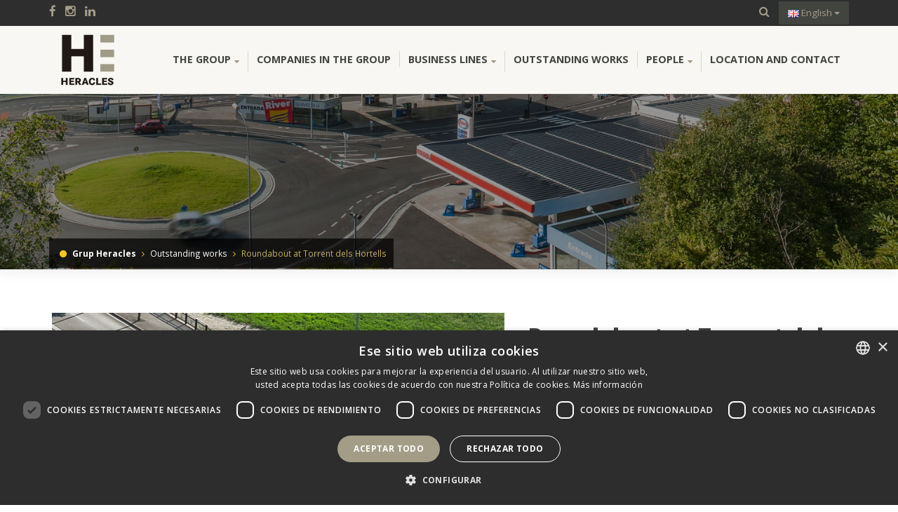

--- FILE ---
content_type: text/html; charset=utf-8
request_url: https://www.grupheracles.com/en/Projectes/rotonda--torrent-dels-hortells
body_size: 48455
content:

<!DOCTYPE html>
<html lang="es">
    <head>
       <script type="text/javascript" charset="UTF-8" src="//cdn.cookie-script.com/s/577bd8b53431d7534216ca6b94498175.js"></script>
        <!-- Google Tag Manager -->
        <script>(function(w,d,s,l,i){w[l]=w[l]||[];w[l].push({'gtm.start':
        new Date().getTime(),event:'gtm.js'});var f=d.getElementsByTagName(s)[0],
        j=d.createElement(s),dl=l!='dataLayer'?'&l='+l:'';j.async=true;j.src=
        'https://www.googletagmanager.com/gtm.js?id='+i+dl;f.parentNode.insertBefore(j,f);
        })(window,document,'script','dataLayer','GTM-P3X4R6F');</script>
        <!-- End Google Tag Manager -->

        <meta http-equiv="Content-Type" content="text/html; charset=UTF-8"/>
        <meta charset="utf-8" />
        <title>Grup Heracles -  Roundabout at Torrent dels Hortells  | </title>
        <meta name="description" content=" Extension and modification of the only access road in the Principality from the south ">
        <meta name="keyword" content="  ">
        <meta name="author" content="Andornet">
        <meta name="viewport" content="width=device-width,initial-scale=1"/>
        
        <link rel="stylesheet" href="/Content/themes/web/bootstrap.min.css">
        <link rel="stylesheet" href="/Content/themes/web/styles.css">
        <link href="/Content/themes/web/mashable-menu.css" rel="stylesheet">
        <link rel="stylesheet" href="/Content/themes/web/responsive.css">

        
        <link href="https://fonts.googleapis.com/css?family=Open+Sans:400,300,600,700,800" rel="stylesheet" type="text/css">
        <link href="https://fonts.googleapis.com/css?family=PT+Serif:400,400italic,700,700italic" rel="stylesheet" type="text/css">

        <link href="/Content/themes/web/font-awesome.min.css" rel="stylesheet" type="text/css">	
        <link href="/Content/themes/web/fonts/flaticons/flaticon.css" rel="stylesheet" type="text/css"> 

        <!--[if lt IE 9]>
        <script src="https://oss.maxcdn.com/html5shiv/3.7.2/html5shiv.min.js"></script>
        <script src="https://oss.maxcdn.com/respond/1.4.2/respond.min.js"></script>
        <![endif]-->
        <script type="text/javascript" src="/Areas/Manager/assets/jquery-1.11.1.js"></script>

        <!-- Owl Carousel Assets -->
        <link href="/Content/themes/web/carousel/owl.carousel.css" rel="stylesheet">
        <link href="/Content/themes/web/carousel/owl.theme.css" rel="stylesheet">
        <link href="/Scripts/web/google-code-prettify/prettify.css" rel="stylesheet">

        <link rel="apple-touch-icon" sizes="57x57" href="/Content/images/favicon/apple-icon-57x57.png">
        <link rel="apple-touch-icon" sizes="60x60" href="/Content/images/favicon/apple-icon-60x60.png">
        <link rel="apple-touch-icon" sizes="72x72" href="/Content/images/favicon/apple-icon-72x72.png">
        <link rel="apple-touch-icon" sizes="76x76" href="/Content/images/favicon/apple-icon-76x76.png">
        <link rel="apple-touch-icon" sizes="114x114" href="/Content/images/favicon/apple-icon-114x114.png">
        <link rel="apple-touch-icon" sizes="120x120" href="/Content/images/favicon/apple-icon-120x120.png">
        <link rel="apple-touch-icon" sizes="144x144" href="/Content/images/favicon/apple-icon-144x144.png">
        <link rel="apple-touch-icon" sizes="152x152" href="/Content/images/favicon/apple-icon-152x152.png">
        <link rel="apple-touch-icon" sizes="180x180" href="/Content/images/favicon/apple-icon-180x180.png">
        <link rel="icon" type="image/png" sizes="192x192" href="/Content/images/favicon/android-icon-192x192.png">
        <link rel="icon" type="image/png" sizes="32x32" href="/Content/images/favicon/favicon-32x32.png">
        <link rel="icon" type="image/png" sizes="96x96" href="/Content/images/favicon/favicon-96x96.png">
        <link rel="icon" type="image/png" sizes="16x16" href="/Content/images/favicon/favicon-16x16.png">
        <link rel="manifest" href="/Content/images/favicon/manifest.json">
        <meta name="msapplication-TileColor" content="#ffffff">
        <meta name="msapplication-TileImage" content="/Content/images/favicon/ms-icon-144x144.png">
        <meta name="theme-color" content="#ffffff">

        <link rel="stylesheet" type="text/css" href="/Content/themes/web/revolution/settings.css">
        <link rel="stylesheet" type="text/css" href="/Content/themes/web/revolution/layers.css">
        <link rel="stylesheet" type="text/css" href="/Content/themes/web/revolution/navigation.css">
        <link rel="stylesheet" type="text/css" href="/Content/themes/loader/loading.css">

        <link type="text/css" rel="stylesheet" charset="UTF-8" href="https://translate.googleapis.com/translate_static/css/translateelement.css">
        <style type="text/css">
            .dropdown-menu>li>a.flag-language
            {
                background-repeat: no-repeat;
                background-position: 10px center;
                padding-left: 34px;
            }
        </style>

        
    <link rel="stylesheet" type="text/css" href="/Content/themes/web/flexslider.css" media="screen" />

        
        <script src="/bundles/modernizr?v=qVODBytEBVVePTNtSFXgRX0NCEjh9U_Oj8ePaSiRcGg1"></script>

    </head>
    <body>

        <!-- Google Tag Manager (noscript) -->
        <noscript>
            <iframe src="https://www.googletagmanager.com/ns.html?id=GTM-P3X4R6F"
                    height="0" width="0" style="display:none;visibility:hidden"></iframe>
        </noscript>
        <!-- End Google Tag Manager (noscript) -->
        <!-- HEADER -->
        <header>
            <section id="topHeader">
                <div class="container">
                    <div class="row">
                        <div class="col-xs-6">
                            <a href="https://www.facebook.com/grupheracles/" title="Facebook" target="_blank"><i class="fa fa-facebook" style="font-size: 17px;padding-top: 6px;display:inline-block;margin-right:10px;"></i></a>
                            <a href="https://www.instagram.com/grupheracles/" title="Instagram" target="_blank"><i class="fa fa-instagram" style="font-size: 17px;padding-top: 6px;display:inline-block;margin-right:10px;"></i></a>
                            <a href="https://www.linkedin.com/company/grup-heracles" title="Linkedin" target="_blank"><i class="fa fa-linkedin" style="font-size: 17px;padding-top: 6px;display:inline-block;margin-right:10px;"></i></a>
                        </div>
                        <div class="col-xs-6 iconessocials">
                            <div class="dropdown cercartop">
<form action="/en/Search" id="SearchForm" method="post" role="form">                                    <a href="#" title="Cercar" data-toggle="dropdown" aria-haspopup="true" aria-expanded="false"><i class="fa fa-search"></i></a>
                                    <ul class="dropdown-menu pull-right" aria-labelledby="dLabel">
                                        <li>
                                            <input type="text" class="form-control" id="search_text" name="search_text" placeholder="Cercar...">
                                            <button class="btn btn-link" type="submit"><i class="fa fa-search"></i></button>
                                        </li>
                                    </ul>
</form>                            </div>

                                <div class="dropdown idiomas">
                                    <button class="btn  dropdown-toggle" type="button" id="dropdownMenu1" data-toggle="dropdown" aria-expanded="true">
                                            <img src="/Content/images/flags/gb.png">
 English
                                        <span class="caret"></span>
                                    </button>
                                    <ul class="dropdown-menu" role="menu" aria-labelledby="dropdownMenu1">
                                        <li role="presentation"><a class="flag-language" href="/Inici" hreflang="ca" rel="alternate" role="menuitem" style="background-image:url(&#39;/Content/images/flags/ca.jpg&#39;)" tabindex="-1" title="Català">Catal&#224;</a></li>
                                        <li role="presentation"><a class="flag-language" href="/es/Inicio" hreflang="es" rel="alternate" role="menuitem" style="background-image:url(&#39;/Content/images/flags/es.png&#39;)" tabindex="-1" title="Español">Espa&#241;ol</a></li>

                                        <li role="presentation"><a class="flag-language" href="/fr/Accueil" hreflang="fr" rel="alternate" role="menuitem" style="background-image:url(&#39;/Content/images/flags/fr.png&#39;)" tabindex="-1" title="French">French</a></li>

                                        <li role="presentation"><a class="flag-language" href="/en/Home" hreflang="en" rel="alternate" role="menuitem" style="background-image:url(&#39;/Content/images/flags/gb.png&#39;)" tabindex="-1" title="English">English</a></li>

                                    </ul>
                                </div>
                        </div>
                    </div>
                </div>
            </section>
            <div class="container">
                <div class="row">
                    <div class="col-sm-12">
                        <nav class="mash-menu" data-color="">
                            <section class="mash-menu-inner-container">
                                <div class="contenedorfixed">
                                    <ul class="mash-brand">
                                        <li>
                                            <a href="/en" title="Grup Heracles">
                                                <img src="/Content/images/logo.png" alt="Grup Heracles" class="logo">
                                                <img src="/Content/images/logo-petit.png" alt="Grup Heracles" class="logo-petit">
                                            </a>
                                            <button class="mash-mobile-button"><span></span></button>
                                        </li>
                                    </ul>
                                    <ul class="mash-list-items">
                                        <li>
                                            <a href="#" title="The group">The group <i class="fa fa-caret-down fa-indicator"></i> </a>

                                                <ul class="drop-down">
                                                        <li><a href="/en/Grup/about-us" title="About us"><i class="fa fa-angle-right"></i> About us</a></li>
                                                        <li><a href="/en/Grup/csr" title="CSR"><i class="fa fa-angle-right"></i> CSR</a></li>
                                                        <li><a href="/en/Grup/sustainability" title="Sustainability"><i class="fa fa-angle-right"></i> Sustainability</a></li>
                                                </ul>
                                        </li>
                                        <li><a href="/en/Empreses" title="Companies in the group">Companies in the group</a></li>
                                        <li>
                                            <a href="#" title="Business lines">Business lines <i class="fa fa-caret-down fa-indicator"></i></a>

                                                <div class="drop-down-large">
                                                    <div class="vertical-tabs-container">
                                                        <div class="container-fluid space-0">
                                                            <div class="col-sm-3 col-sm-offset-1 clearfix space-0">
                                                                <div class="vertical-tabs">

                                                                        <a href="#content-1" title="Public Works and Construction" class="active"><i class="flaticon-gear icona"></i>  Public Works and Construction <i class="fa fa-angle-right hidden-xs"></i> <i class="fa fa-angle-down hidden-sm hidden-md hidden-lg"></i> </a>
                                                                        <a href="#content-2" title="Aggregates and Quarries" class=""><i class="flaticon-icon-27562 icona"></i>  Aggregates and Quarries <i class="fa fa-angle-right hidden-xs"></i> <i class="fa fa-angle-down hidden-sm hidden-md hidden-lg"></i> </a>
                                                                        <a href="#content-3" title="Concrete" class=""><i class="flaticon-tool icona"></i>  Concrete <i class="fa fa-angle-right hidden-xs"></i> <i class="fa fa-angle-down hidden-sm hidden-md hidden-lg"></i> </a>
                                                                        <a href="#content-4" title="Waste Management" class=""><i class="flaticon-three icona"></i>  Waste Management <i class="fa fa-angle-right hidden-xs"></i> <i class="fa fa-angle-down hidden-sm hidden-md hidden-lg"></i> </a>
                                                                        <a href="#content-5" title="Other" class=""><i class="flaticon-three-1 icona"></i>  Other <i class="fa fa-angle-right hidden-xs"></i> <i class="fa fa-angle-down hidden-sm hidden-md hidden-lg"></i> </a>
                                                                </div>
                                                            </div>
                                                            <div class="col-sm-9 space-0">
                                                                <div class="vertical-tabs-content-container">

                                                                        <div id="content-1" class="vertical-tabs-content">
                                                                            <div class="container-fluid">
                                                                                <div class="row">
                                                                                            <div class="col-sm-4">
                                                                                                <h4>Infrastructure</h4>
                                                                                                    <ul class="list-items">
                                                                                                            <li><a href="/en/LinieaNegoci/roads" title="ROADS"><i class="fa fa-angle-right"></i> ROADS</a></li>
                                                                                                            <li><a href="/en/LinieaNegoci/urban-development" title="URBAN DEVELOPMENT"><i class="fa fa-angle-right"></i> URBAN DEVELOPMENT</a></li>
                                                                                                            <li><a href="/en/LinieaNegoci/tunnels" title="TUNNELS"><i class="fa fa-angle-right"></i> TUNNELS</a></li>
                                                                                                            <li><a href="/en/LinieaNegoci/bridges" title="Bridges"><i class="fa fa-angle-right"></i> Bridges</a></li>
                                                                                                            <li><a href="/en/LinieaNegoci/hydraulic-works" title="Hydraulic works"><i class="fa fa-angle-right"></i> Hydraulic works</a></li>
                                                                                                            <li><a href="/en/LinieaNegoci/ski-and-mountain-infrastructure" title="Ski and mountain infrastructure"><i class="fa fa-angle-right"></i> Ski and mountain infrastructure</a></li>
                                                                                                    </ul>
                                                                                            </div>
                                                                                            <div class="col-sm-4">
                                                                                                <h4>Building</h4>
                                                                                                    <ul class="list-items">
                                                                                                            <li><a href="/en/LinieaNegoci/residential" title="Residential"><i class="fa fa-angle-right"></i> Residential</a></li>
                                                                                                            <li><a href="/en/LinieaNegoci/non-residential" title="Non-residential"><i class="fa fa-angle-right"></i> Non-residential</a></li>
                                                                                                    </ul>
                                                                                            </div>
                                                                                            <div class="col-sm-4">
                                                                                                <h4>Special Works</h4>
                                                                                                    <ul class="list-items">
                                                                                                            <li><a href="/en/LinieaNegoci/slope-stabilisation" title="Slope stabilisation"><i class="fa fa-angle-right"></i> Slope stabilisation</a></li>
                                                                                                            <li><a href="/en/LinieaNegoci/sports-facilities" title="Sports facilities"><i class="fa fa-angle-right"></i> Sports facilities</a></li>
                                                                                                    </ul>
                                                                                            </div>
                                                                                </div>
                                                                            </div>
                                                                        </div>
                                                                        <div id="content-2" class="vertical-tabs-content">
                                                                            <div class="container-fluid">
                                                                                <div class="row">
                                                                                            <div class="col-sm-6">
                                                                                                <h4>Aggregates and Quarries</h4>
                                                                                                    <ul class="list-items">
                                                                                                            <li><a href="/en/LinieaNegoci/aggregates-quarries" title="Aggregates and quarries"><i class="fa fa-angle-right"></i> Aggregates and quarries</a></li>
                                                                                                    </ul>
                                                                                            </div>
                                                                                </div>
                                                                            </div>
                                                                        </div>
                                                                        <div id="content-3" class="vertical-tabs-content">
                                                                            <div class="container-fluid">
                                                                                <div class="row">
                                                                                            <div class="col-sm-6">
                                                                                                <h4>Concrete</h4>
                                                                                                    <ul class="list-items">
                                                                                                            <li><a href="/en/LinieaNegoci/concrete-lines" title="Concrete"><i class="fa fa-angle-right"></i> Concrete</a></li>
                                                                                                    </ul>
                                                                                            </div>
                                                                                </div>
                                                                            </div>
                                                                        </div>
                                                                        <div id="content-4" class="vertical-tabs-content">
                                                                            <div class="container-fluid">
                                                                                <div class="row">
                                                                                            <div class="col-sm-6">
                                                                                                <h4>Waste Management</h4>
                                                                                                    <ul class="list-items">
                                                                                                            <li><a href="/en/LinieaNegoci/selective-collection" title="Selective collection"><i class="fa fa-angle-right"></i> Selective collection</a></li>
                                                                                                            <li><a href="/en/LinieaNegoci/Construction-Waste" title="Construction waste"><i class="fa fa-angle-right"></i> Construction waste</a></li>
                                                                                                            <li><a href="/en/LinieaNegoci/wwtp-waste" title="WWTP waste"><i class="fa fa-angle-right"></i> WWTP waste</a></li>
                                                                                                            <li><a href="/en/LinieaNegoci/hazardous-waste" title="Hazardous waste"><i class="fa fa-angle-right"></i> Hazardous waste</a></li>
                                                                                                            <li><a href="/en/LinieaNegoci/municipal-solid-waste" title="Municipal solid waste"><i class="fa fa-angle-right"></i> Municipal solid waste</a></li>
                                                                                                    </ul>
                                                                                            </div>
                                                                                </div>
                                                                            </div>
                                                                        </div>
                                                                        <div id="content-5" class="vertical-tabs-content">
                                                                            <div class="container-fluid">
                                                                                <div class="row">
                                                                                            <div class="col-sm-6">
                                                                                                <h4>Other</h4>
                                                                                                    <ul class="list-items">
                                                                                                            <li><a href="/en/LinieaNegoci/management-of-the-public-way" title="Management of the public way"><i class="fa fa-angle-right"></i> Management of the public way</a></li>
                                                                                                            <li><a href="/en/LinieaNegoci/construction-materials" title="Construction materials"><i class="fa fa-angle-right"></i> Construction materials</a></li>
                                                                                                            <li><a href="/en/LinieaNegoci/transport" title="Transport"><i class="fa fa-angle-right"></i> Transport</a></li>
                                                                                                            <li><a href="/en/LinieaNegoci/technical-services-for-the-administration" title="Technical services for the administration"><i class="fa fa-angle-right"></i> Technical services for the administration</a></li>
                                                                                                    </ul>
                                                                                            </div>
                                                                                </div>
                                                                            </div>
                                                                        </div>
                                                                </div>
                                                            </div>
                                                        </div>
                                                    </div>
                                                </div>
                                        </li>
                                        <li><a href="/en/Projectes" title="Outstanding works">Outstanding works</a></li>
                                        <li>
                                            <a href="#" title="People">People <i class="fa fa-caret-down fa-indicator"></i> </a>

                                                <ul class="drop-down">
                                                        <li><a href="/en/Persones/team" title="The team"><i class="fa fa-angle-right"></i> The team</a></li>
                                                        <li><a href="/en/Persones/join-us" title="Join us"><i class="fa fa-angle-right"></i> Join us</a></li>

                                                </ul>
                                        </li>
                                        <li><a href="/en/Contact" title="Location and contact">Location and contact</a></li>
                                    </ul>
                                </div>
                            </section>
                        </nav>
                    </div>
                </div>
            </div>
        </header>
        
<section id="sliderpagina">
	<article class="container">
		<div class="rev_slider_wrapper">
		 <div id="paginaslider" class="rev_slider"  data-version="5.0">
		  <ul>		

		  <!-- SLIDE 1 -->
			<li data-index="rs-001" data-transition="zoomin" data-slotamount="default"  data-easein="Power4.easeInOut" data-easeout="Power4.easeInOut" data-masterspeed="2000"  data-thumb="/Images/Content/402298060.jpg"  data-rotate="0"  data-saveperformance="off"  data-title="Heracles" data-description="">
				<!-- MAIN IMAGE -->
				<img src="/Images/Content/402298060.jpg"  alt="Grup Heracles"  data-bgposition="center center" data-kenburns="on" data-duration="10000" data-ease="Linear.easeNone" data-scalestart="100" data-scaleend="110" data-rotatestart="0" data-rotateend="0" data-offsetstart="0 20" data-offsetend="0 -20" data-bgparallax="10" class="rev-slidebg" data-no-retina>
				<!-- LAYER NR. 1 -->
				<div class="tp-caption NotGeneric-Title   tp-resizeme" 
					 id="slide-001-layer-1" 
					 data-x="right" data-hoffset="" 
					 data-y="center" data-voffset="" 
								data-width="['auto','auto','auto','auto']"
					data-height="['auto','auto','auto','auto']"
					data-transform_idle="o:1;"
					 data-transform_in="y:[100%];z:0;rX:0deg;rY:0;rZ:0;sX:1;sY:1;skX:0;skY:0;opacity:0;s:2000;e:Power3.easeInOut;" 
					 data-transform_out="s:1000;e:Power3.easeInOut;s:1000;e:Power3.easeInOut;" 
					 data-mask_in="x:0px;y:[100%];s:inherit;e:inherit;" 
					data-start="500" 
					data-splitin="none" 
					data-splitout="none" 
					data-responsive_offset="on" 					
					style=""><p class='txtsliderpagina1'><strong>ROUNDABOUT AT TORRENT DELS HORTELLS </strong></p>
				</div>
				
			</li>
		  </ul>				
		 </div>
		</div>
	</article>
</section>

        








<section id="breadcrumb" class="container">
	<div class="fondo">
		<i class="fa fa-circle"></i> 
		<a href="/en" title="Grup Heracles"><strong>Grup Heracles</strong></a> <i class="fa fa-angle-right"></i>
		<a href="/en/Projectes" title="Projectes">Outstanding works</a> <i class="fa fa-angle-right"></i>
		Roundabout at Torrent dels Hortells 
	</div>
</section>

<section id="projectecontent" class="container">
	<div class="row">
		<div class="col-sm-7">
		    <div id="slider" class="flexslider">
			    <ul class="slides">
					<li><img src="/Images/Content/621775588.jpg" alt=""></li>
					<li><img src="/Images/Content/544259850.jpg" alt=""></li>
					<li><img src="/Images/Content/349860741.jpg" alt=""></li>
					<li><img src="/Content/images/not-found.png" alt=""></li>
			    </ul>
		    </div>
			<div id="carousel" class="flexslider">
			    <ul class="slides">
					<li><img src="/Images/Content/621775588.jpg" alt=""></li>
					<li><img src="/Images/Content/544259850.jpg" alt=""></li>
					<li><img src="/Images/Content/349860741.jpg" alt=""></li>
					<li><img src="/Content/images/not-found.png" alt=""></li>
			    </ul>
		    </div>
		</div>
		<div class="col-sm-5">
			<h1>Roundabout at Torrent dels Hortells <br/><span style="font-size: 18px;"><i class="fa fa-map-marker"></i> Sant Juli&#224; de L&#242;ria (Andorra)</span></h1>
            
            
			        <a href="/en/Empreses/tpunitas" title="T.P. UNITAS S.A.U."><img src="/Images/Content/607518575.jpg" alt="T.P. UNITAS S.A.U." class="img-responsive logoempresa"></a>
			<p>Extension and modification of the only access road in the Principality from the south, to provide four lanes, including the construction of the roundabout at Torrent dels Hortells, with pavements and bike lanes on either side.</p>

<p>At the junction with the CG1, under the new roundabout, a pre-fabricated gallery section was built to cover the stream, with concrete caisson in situ to prolong this section.</p>

<p>Removal of fuel storage tanks at the service station adjacent to the work and installation of new tanks, and construction of a new access road to the shopping centre’s parking lot.</p>

		</div>
	</div>
</section>


<section id="projectescarrusel">
	<div class="container">
		<div class="row">
			<div class="col-sm-6">
				<h2>Related Projects</h2>	
			</div>
			<div class="col-sm-6 text-right">
				<div class="customNavigation">
				  <a class="btn prevprojectes"><i class="fa fa-angle-left"></i></a>
				  <a class="btn nextprojectes"><i class="fa fa-angle-right"></i></a>
				</div>
			</div>
			<div class="col-sm-12">
				<div id="owl-projectes" class="owl-carousel">
					<div class="item"><a href="/en/Projectes/eixample-i-rectificacio-cg2-tram-pont-de-molleres" title="Widening and rectification of the CG2, Pont de Molleres – Torrent de Preg&#243; section"><img class="lazyOwl" data-src="/Images/Content/791783807.jpg" alt="Widening and rectification of the CG2, Pont de Molleres – Torrent de Preg&#243; section"><h3>Widening and rectification of the CG2, Pont de Molleres – Torrent de Preg&#243; section</h3><p><i class="fa fa-map-marker"></i> Canillo (Andorra),  </p></a></div>
					<div class="item"><a href="/en/Projectes/rotonda-cg3" title="CG3 Roundabout"><img class="lazyOwl" data-src="/Images/Content/176275874.jpg" alt="CG3 Roundabout"><h3>CG3 Roundabout</h3><p><i class="fa fa-map-marker"></i> Escaldes-Engordany (Andorra)</p></a></div>
					<div class="item"><a href="/en/Projectes/desviacio-st-julia-de-loria-tram-4" title="St. Juli&#224; de Loria bypass, section 4"><img class="lazyOwl" data-src="/Images/Content/680716731.jpg" alt="St. Juli&#224; de Loria bypass, section 4"><h3>St. Juli&#224; de Loria bypass, section 4</h3><p><i class="fa fa-map-marker"></i> Sant Juli&#224; de L&#242;ria (Andorra)</p></a></div>
					<div class="item"><a href="/en/Projectes/construccio-rotonda-a-ransol" title="Construction of a roundabout at Ransol"><img class="lazyOwl" data-src="/Images/Content/962000885.jpg" alt="Construction of a roundabout at Ransol"><h3>Construction of a roundabout at Ransol</h3><p><i class="fa fa-map-marker"></i> Ransol (Canillo)</p></a></div>
					<div class="item"><a href="/en/Projectes/cogeneration-plant-platform" title="COGENERATION PLANT PLATFORM"><img class="lazyOwl" data-src="/Images/Content/413506503.jpg" alt="COGENERATION PLANT PLATFORM"><h3>COGENERATION PLANT PLATFORM</h3><p><i class="fa fa-map-marker"></i> Soldeu</p></a></div>
					<div class="item"><a href="/en/Projectes" title=""><img class="lazyOwl" data-src="/Images/Content/530395876.jpg" alt=""><h3></h3><p><i class="fa fa-map-marker"></i> </p></a></div>
				</div>
			</div>
		</div>
	</div>
</section>



            <section id="projectescontacte">
                <div class="container">
                    <div class="row">
                        <div class="col-sm-3 dadescontacte">
                            <ul class="list-unstyled">
                                <li><h2>GRUP HERACLES</h2></li>
                                <li><i class="fa fa-map-marker"></i> Av. Consell de la Terra 14-16</li>
                                <li>&nbsp;&nbsp; AD700 Escaldes-Engordany</li>
                                <li>&nbsp;&nbsp; Principat d'Andorra</li>
                                <li><i class="fa fa-phone"></i>+376 805 600</li>
                            </ul>
                        </div>

                        <div class="col-sm-6">
                            <h2>CONTACT FORM</h2>

<div class="box">
<form action="/Contacte/Mail" id="ContacteForm" method="post" role="form"><input name="__RequestVerificationToken" type="hidden" value="8SL0Ce8sn8Md79hSerJZEZ-avcMPl16sLeQUD5k7NaZ0j2cVOMk4enLB35-ExwPihk6adcg7jvaTOoopSgocvI2xkMvmSNGNpa6McPUr5G01" />	<div class="form-group row">
        <div class="col-sm-12">
            <input class="form-control" id="name" name="name" placeholder="Name" required="required" type="text" value="" />
        </div>
    </div>
    <div class="form-group row">
        <div class="col-sm-12">
            <input class="form-control" id="email" name="email" placeholder="Email address" required="required" type="email" value="" />
        </div>
    </div>
    <div class="form-group row">
        <div class="col-sm-12">
            <textarea class="form-control" cols="20" id="message" name="message" placeholder="Comments" required="required" rows="5">
</textarea>
        </div>
    </div>
    <div class="form-group row">
        <div class="col-sm-12" style="margin-bottom: 20px">
            <script src='https://www.google.com/recaptcha/api.js'></script>
            <div class="g-recaptcha" data-sitekey="6Le6gAAsAAAAANwmcaUBFSnLKSp-f-WMCMe_5co3"></div>
        </div>
    </div>
    <div class="form-group row">
        <div class="col-sm-12 text-right">
        <button type="submit" class="btn btn-custom btnForm">Send</button>
        </div>
    </div>
    <div class="loading">
        <div class="centerMessage swing">
            <div class="cssload-squares">
	            <span></span><span></span><span></span><span></span><span></span>
            </div>
            <label class="msg-bubblingG">Saving changes. Please wait a moment</label>
            <div class="msg-success">
                <i class="fa fa-envelope md-48" style="color:#289FC7;"></i><br />
                <label>Thank you ! Your email has been sent</label>
            </div>
            <div class="msg-error">
                <i class="fa fa-exclamation-circle md-48" style="color:#E04141;"></i><br />
                <label></label>
                <label class="msg-error-response amber-300"></label>
            </div>
        </div>
    </div>
</form></div>

 <script type="text/javascript">

     $(document).ready(function () {
         function startAnimationResponse(form) {
             $(form + " .loading .cssload-squares").fadeOut("fast");
             $(form + " .loading .msg-bubblingG").fadeOut("fast");
             $(form + " .btnForm").prop("disabled", true);
         }
         function clearAnimations(form) {
             $(form + " .loading .msg-error").removeClass("show");
             $(form + " .loading .msg-success").removeClass("show");
             $(form + " .loading .msg-success").css({ height: "auto" })
             $(form + " .loading .cssload-squares").show();
             $(form + " .loading .msg-bubblingG").show();
             $(form + " .btnForm").prop("disabled", false);
         }
         function error500(data, form) {
             startAnimationResponse(form);
             console.log(data.responseText);
             $(form + " .msg-error-response").text(decodeURIComponent(data.responseText));
             $(form + " .loading .msg-success").css({ height: 0 });
             $(form + " .loading .msg-error").addClass("show");

             setTimeout(function () {
                 $.when($(form + " .loading").fadeOut("slow")).done(function () {
                     clearAnimations(form);
                     return true;
                 });
             }, 2500);
         }

         $("#ContacteForm").submit(function (e) {
            e.preventDefault();
            $(this).find(".loading").fadeIn("slow");
            var formData = new FormData($(this)[0]);
            var url = $(this).attr('action');
            var form = "#ContacteForm";

            $.ajax({
                type: 'POST',
                url: url,
                data: formData,
                contentType: false,
                processData: false,
                success: function (data) {
                    $(form)[0].reset();
                    startAnimationResponse(form);
                    $(form + " .loading .msg-success").addClass("show");
                    setTimeout(function () {
                        $.when($(form + " .loading").fadeOut("slow")).done(function () {
                            clearAnimations(form);
                        });
                    }, 1500);
                },
                statusCode: {
                    500: function (data) { error500(data, form); }
                }
            });
         });

     });

</script>
                        </div>

                        <div class="col-sm-3">
                            <iframe src="https://www.google.com/maps/embed?pb=!1m18!1m12!1m3!1d2941.1593613660657!2d1.5337542157693034!3d42.50942127917721!2m3!1f0!2f0!3f0!3m2!1i1024!2i768!4f13.1!3m3!1m2!1s0x12a58adc85592507%3A0x8be130f28ec7e039!2sAv.+del+Consell+de+la+Terra%2C+14%2C+AD700+Escaldes-Engordany!5e0!3m2!1ses!2sad!4v1457396744420" width="100%" height="274" frameborder="0" style="border:0" allowfullscreen></iframe>
                        </div>
                    </div>
                </div>
            </section>
        <footer>

            <section id="footercenter" class="container">
                <div class="row">
                    <div class="col-sm-3">
                        <img src="/Content/images/logo-footer.png" alt="Grup Heracles" class="logofooter img-responsive hidden-xs">
                        <img src="/Content/images/isos-footer.png" alt="Grup Heracles. ISO" class="margintop30 img-responsive" />
                    </div>
                    <div class="col-sm-3 hidden-xs">
                        <h3>The group</h3>
                        <ul class="listaflecha list-unstyled">
                                    <li><a href="/en/Grup/about-us" title="About us">About us</a></li>
                                    <li><a href="/en/Grup/csr" title="CSR">CSR</a></li>
                                    <li><a href="/en/Grup/sustainability" title="Sustainability">Sustainability</a></li>
                                                                <li><a href="/en/Persones/team" title="The team">The team</a></li>
                                    <li><a href="/en/Persones/join-us" title="Join us">Join us</a></li>
                            <li><a href="/en/News" title="Blog">Blog</a></li>
                            <li><a href="/en/Contact" title="Location and contact">Location and contact</a></li>
                        </ul>

                        <h3>Companies in the group</h3>
                        <ul class="listaflecha list-unstyled">
                            <li><a href="/en/Empreses" title="Companies in the group">Companies in the group</a></li>
                            <li><a href="/en/Projectes" title="Outstanding works">Outstanding works</a></li>
                        </ul>
                    </div>
                    <div class="col-sm-3 hidden-xs">
                        <h3>Business lines</h3>
                        <ul class="listaflecha list-unstyled">
                                    <li><a href="/en/LinieaNegoci/roads">ROADS</a></li>
                                    <li><a href="/en/LinieaNegoci/urban-development">URBAN DEVELOPMENT</a></li>
                                    <li><a href="/en/LinieaNegoci/tunnels">TUNNELS</a></li>
                                    <li><a href="/en/LinieaNegoci/bridges">Bridges</a></li>
                                    <li><a href="/en/LinieaNegoci/hydraulic-works">Hydraulic works</a></li>
                                    <li><a href="/en/LinieaNegoci/residential">Residential</a></li>
                                    <li><a href="/en/LinieaNegoci/non-residential">Non-residential</a></li>
                                    <li><a href="/en/LinieaNegoci/slope-stabilisation">Slope stabilisation</a></li>
                                    <li><a href="/en/LinieaNegoci/sports-facilities">Sports facilities</a></li>
                                    <li><a href="/en/LinieaNegoci/ski-and-mountain-infrastructure">Ski and mountain infrastructure</a></li>
</ul></div>
                                                    <div class='col-sm-3 hidden-xs'>
                                                        <h3>&nbsp;</h3>
                                                        <ul class='listaflecha list-unstyled'>                                    <li><a href="/en/LinieaNegoci/aggregates-quarries">Aggregates and quarries</a></li>
                                    <li><a href="/en/LinieaNegoci/concrete-lines">Concrete</a></li>
                                    <li><a href="/en/LinieaNegoci/selective-collection">Selective collection</a></li>
                                    <li><a href="/en/LinieaNegoci/Construction-Waste">Construction waste</a></li>
                                    <li><a href="/en/LinieaNegoci/wwtp-waste">WWTP waste</a></li>
                                    <li><a href="/en/LinieaNegoci/hazardous-waste">Hazardous waste</a></li>
                                    <li><a href="/en/LinieaNegoci/municipal-solid-waste">Municipal solid waste</a></li>
                                    <li><a href="/en/LinieaNegoci/management-of-the-public-way">Management of the public way</a></li>
                                    <li><a href="/en/LinieaNegoci/construction-materials">Construction materials</a></li>
                                    <li><a href="/en/LinieaNegoci/transport">Transport</a></li>
                                    <li><a href="/en/LinieaNegoci/technical-services-for-the-administration">Technical services for the administration</a></li>
                        </ul>
                    </div>
                </div>
            </section>

            <section id="footerbottom">

                <a href="https://www.facebook.com/grupheracles/" target="_blank" title="Facebook"><i class="fa fa-facebook-square" style="font-size: 25px;display: inline-block;margin: 0px 10px;"></i></a>
                <a href="https://www.instagram.com/grupheracles/" target="_blank" title="Instagram"><i class="fa fa-instagram" style="font-size: 25px;display: inline-block;margin: 0px 10px;"></i></a>
                <a href="https://www.linkedin.com/company/grup-heracles" target="_blank" title="Linkedin"><i class="fa fa-linkedin" style="font-size: 25px;display: inline-block;margin: 0px 10px;"></i></a>
                <br />
                <br />GRUP HERACLES. Av. Consell de la Terra 14-16 AD700 Escaldes-Engordany<br>
                Copyright © 2020 · All rights reserved·
                <a href="/en/Home/politica-privacitat" title="Privacy policy">Privacy policy</a>
                -
                <a href="/en/Home/avis-legal" title="Legal warning">Legal warning</a>
                -
                <a href="/en/Home/politica-de-cookies" title="Cookies policy">Cookies policy</a>
                -
                <a href="/en/Home/politica-proteccio-de-dades-" title="Data protection policy">Data protection policy</a>





            </section>
        </footer>

        <!-- SCRIPTS -->
        <script src="/Scripts/web/bootstrap.min.js"></script>
        <script src="/Scripts/web/mashable.min.js"></script>

        <script src="/Scripts/web/owl.carousel.min.js"></script>
        <script src="/Scripts/web/bootstrap-collapse.js"></script>
        <script src="/Scripts/web/bootstrap-transition.js"></script>
        <script src="/Scripts/web/bootstrap-tab.js"></script>
        <script src="/Scripts/web/google-code-prettify/prettify.js"></script>
        <script src="/Scripts/web/application.js"></script>

        <script src="/Scripts/web/jquery.themepunch.tools.min.js"></script>
        <script src="/Scripts/web/jquery.themepunch.revolution.min.js"></script>
        <script src="/Scripts/web/extensions/revolution.extension.video.min.js"></script>

        <script src="/Scripts/web/extensions/revolution.extension.slideanims.min.js"></script>
        <script src="/Scripts/web/extensions/revolution.extension.layeranimation.min.js"></script>
        <script src="/Scripts/web/extensions/revolution.extension.navigation.min.js"></script>
        <script src="/Scripts/web/extensions/revolution.extension.kenburn.min.js"></script>


        <script src="/Scripts/web/jquery.mixitup.min.js"></script>
        <script src="/Scripts/web/general.js"></script>

        <script src="/Scripts/web/highcharts.js"></script>
        <script>
            revapi1.bind("revolution.slide.onvideostop",function (e,data) { 
     var player = data.video; 
     player.play(); 
            });
    </script>
        
	<script type="text/javascript" src="/Scripts/web/jquery.flexslider-min.js"></script>  
	<script type="text/javascript">
		$(document).ready(function() {
		    // The slider being synced must be initialized first
		    $('#carousel').flexslider({
		        animation: "slide",
		        controlNav: false,
		        animationLoop: false,
		        slideshow: false,
		        itemWidth: 154,
		        itemMargin: 8,
		        asNavFor: '#slider'
		    });
		 
		    $('#slider').flexslider({
		        animation: "slide",
		        controlNav: false,
		        animationLoop: false,
		        slideshow: false,
		        sync: "#carousel"
		    });
	    });
	</script>

    </body>
</html>


--- FILE ---
content_type: text/html; charset=utf-8
request_url: https://www.google.com/recaptcha/api2/anchor?ar=1&k=6Le6gAAsAAAAANwmcaUBFSnLKSp-f-WMCMe_5co3&co=aHR0cHM6Ly93d3cuZ3J1cGhlcmFjbGVzLmNvbTo0NDM.&hl=en&v=7gg7H51Q-naNfhmCP3_R47ho&size=normal&anchor-ms=20000&execute-ms=30000&cb=93c0wgxmd2sa
body_size: 48898
content:
<!DOCTYPE HTML><html dir="ltr" lang="en"><head><meta http-equiv="Content-Type" content="text/html; charset=UTF-8">
<meta http-equiv="X-UA-Compatible" content="IE=edge">
<title>reCAPTCHA</title>
<style type="text/css">
/* cyrillic-ext */
@font-face {
  font-family: 'Roboto';
  font-style: normal;
  font-weight: 400;
  font-stretch: 100%;
  src: url(//fonts.gstatic.com/s/roboto/v48/KFO7CnqEu92Fr1ME7kSn66aGLdTylUAMa3GUBHMdazTgWw.woff2) format('woff2');
  unicode-range: U+0460-052F, U+1C80-1C8A, U+20B4, U+2DE0-2DFF, U+A640-A69F, U+FE2E-FE2F;
}
/* cyrillic */
@font-face {
  font-family: 'Roboto';
  font-style: normal;
  font-weight: 400;
  font-stretch: 100%;
  src: url(//fonts.gstatic.com/s/roboto/v48/KFO7CnqEu92Fr1ME7kSn66aGLdTylUAMa3iUBHMdazTgWw.woff2) format('woff2');
  unicode-range: U+0301, U+0400-045F, U+0490-0491, U+04B0-04B1, U+2116;
}
/* greek-ext */
@font-face {
  font-family: 'Roboto';
  font-style: normal;
  font-weight: 400;
  font-stretch: 100%;
  src: url(//fonts.gstatic.com/s/roboto/v48/KFO7CnqEu92Fr1ME7kSn66aGLdTylUAMa3CUBHMdazTgWw.woff2) format('woff2');
  unicode-range: U+1F00-1FFF;
}
/* greek */
@font-face {
  font-family: 'Roboto';
  font-style: normal;
  font-weight: 400;
  font-stretch: 100%;
  src: url(//fonts.gstatic.com/s/roboto/v48/KFO7CnqEu92Fr1ME7kSn66aGLdTylUAMa3-UBHMdazTgWw.woff2) format('woff2');
  unicode-range: U+0370-0377, U+037A-037F, U+0384-038A, U+038C, U+038E-03A1, U+03A3-03FF;
}
/* math */
@font-face {
  font-family: 'Roboto';
  font-style: normal;
  font-weight: 400;
  font-stretch: 100%;
  src: url(//fonts.gstatic.com/s/roboto/v48/KFO7CnqEu92Fr1ME7kSn66aGLdTylUAMawCUBHMdazTgWw.woff2) format('woff2');
  unicode-range: U+0302-0303, U+0305, U+0307-0308, U+0310, U+0312, U+0315, U+031A, U+0326-0327, U+032C, U+032F-0330, U+0332-0333, U+0338, U+033A, U+0346, U+034D, U+0391-03A1, U+03A3-03A9, U+03B1-03C9, U+03D1, U+03D5-03D6, U+03F0-03F1, U+03F4-03F5, U+2016-2017, U+2034-2038, U+203C, U+2040, U+2043, U+2047, U+2050, U+2057, U+205F, U+2070-2071, U+2074-208E, U+2090-209C, U+20D0-20DC, U+20E1, U+20E5-20EF, U+2100-2112, U+2114-2115, U+2117-2121, U+2123-214F, U+2190, U+2192, U+2194-21AE, U+21B0-21E5, U+21F1-21F2, U+21F4-2211, U+2213-2214, U+2216-22FF, U+2308-230B, U+2310, U+2319, U+231C-2321, U+2336-237A, U+237C, U+2395, U+239B-23B7, U+23D0, U+23DC-23E1, U+2474-2475, U+25AF, U+25B3, U+25B7, U+25BD, U+25C1, U+25CA, U+25CC, U+25FB, U+266D-266F, U+27C0-27FF, U+2900-2AFF, U+2B0E-2B11, U+2B30-2B4C, U+2BFE, U+3030, U+FF5B, U+FF5D, U+1D400-1D7FF, U+1EE00-1EEFF;
}
/* symbols */
@font-face {
  font-family: 'Roboto';
  font-style: normal;
  font-weight: 400;
  font-stretch: 100%;
  src: url(//fonts.gstatic.com/s/roboto/v48/KFO7CnqEu92Fr1ME7kSn66aGLdTylUAMaxKUBHMdazTgWw.woff2) format('woff2');
  unicode-range: U+0001-000C, U+000E-001F, U+007F-009F, U+20DD-20E0, U+20E2-20E4, U+2150-218F, U+2190, U+2192, U+2194-2199, U+21AF, U+21E6-21F0, U+21F3, U+2218-2219, U+2299, U+22C4-22C6, U+2300-243F, U+2440-244A, U+2460-24FF, U+25A0-27BF, U+2800-28FF, U+2921-2922, U+2981, U+29BF, U+29EB, U+2B00-2BFF, U+4DC0-4DFF, U+FFF9-FFFB, U+10140-1018E, U+10190-1019C, U+101A0, U+101D0-101FD, U+102E0-102FB, U+10E60-10E7E, U+1D2C0-1D2D3, U+1D2E0-1D37F, U+1F000-1F0FF, U+1F100-1F1AD, U+1F1E6-1F1FF, U+1F30D-1F30F, U+1F315, U+1F31C, U+1F31E, U+1F320-1F32C, U+1F336, U+1F378, U+1F37D, U+1F382, U+1F393-1F39F, U+1F3A7-1F3A8, U+1F3AC-1F3AF, U+1F3C2, U+1F3C4-1F3C6, U+1F3CA-1F3CE, U+1F3D4-1F3E0, U+1F3ED, U+1F3F1-1F3F3, U+1F3F5-1F3F7, U+1F408, U+1F415, U+1F41F, U+1F426, U+1F43F, U+1F441-1F442, U+1F444, U+1F446-1F449, U+1F44C-1F44E, U+1F453, U+1F46A, U+1F47D, U+1F4A3, U+1F4B0, U+1F4B3, U+1F4B9, U+1F4BB, U+1F4BF, U+1F4C8-1F4CB, U+1F4D6, U+1F4DA, U+1F4DF, U+1F4E3-1F4E6, U+1F4EA-1F4ED, U+1F4F7, U+1F4F9-1F4FB, U+1F4FD-1F4FE, U+1F503, U+1F507-1F50B, U+1F50D, U+1F512-1F513, U+1F53E-1F54A, U+1F54F-1F5FA, U+1F610, U+1F650-1F67F, U+1F687, U+1F68D, U+1F691, U+1F694, U+1F698, U+1F6AD, U+1F6B2, U+1F6B9-1F6BA, U+1F6BC, U+1F6C6-1F6CF, U+1F6D3-1F6D7, U+1F6E0-1F6EA, U+1F6F0-1F6F3, U+1F6F7-1F6FC, U+1F700-1F7FF, U+1F800-1F80B, U+1F810-1F847, U+1F850-1F859, U+1F860-1F887, U+1F890-1F8AD, U+1F8B0-1F8BB, U+1F8C0-1F8C1, U+1F900-1F90B, U+1F93B, U+1F946, U+1F984, U+1F996, U+1F9E9, U+1FA00-1FA6F, U+1FA70-1FA7C, U+1FA80-1FA89, U+1FA8F-1FAC6, U+1FACE-1FADC, U+1FADF-1FAE9, U+1FAF0-1FAF8, U+1FB00-1FBFF;
}
/* vietnamese */
@font-face {
  font-family: 'Roboto';
  font-style: normal;
  font-weight: 400;
  font-stretch: 100%;
  src: url(//fonts.gstatic.com/s/roboto/v48/KFO7CnqEu92Fr1ME7kSn66aGLdTylUAMa3OUBHMdazTgWw.woff2) format('woff2');
  unicode-range: U+0102-0103, U+0110-0111, U+0128-0129, U+0168-0169, U+01A0-01A1, U+01AF-01B0, U+0300-0301, U+0303-0304, U+0308-0309, U+0323, U+0329, U+1EA0-1EF9, U+20AB;
}
/* latin-ext */
@font-face {
  font-family: 'Roboto';
  font-style: normal;
  font-weight: 400;
  font-stretch: 100%;
  src: url(//fonts.gstatic.com/s/roboto/v48/KFO7CnqEu92Fr1ME7kSn66aGLdTylUAMa3KUBHMdazTgWw.woff2) format('woff2');
  unicode-range: U+0100-02BA, U+02BD-02C5, U+02C7-02CC, U+02CE-02D7, U+02DD-02FF, U+0304, U+0308, U+0329, U+1D00-1DBF, U+1E00-1E9F, U+1EF2-1EFF, U+2020, U+20A0-20AB, U+20AD-20C0, U+2113, U+2C60-2C7F, U+A720-A7FF;
}
/* latin */
@font-face {
  font-family: 'Roboto';
  font-style: normal;
  font-weight: 400;
  font-stretch: 100%;
  src: url(//fonts.gstatic.com/s/roboto/v48/KFO7CnqEu92Fr1ME7kSn66aGLdTylUAMa3yUBHMdazQ.woff2) format('woff2');
  unicode-range: U+0000-00FF, U+0131, U+0152-0153, U+02BB-02BC, U+02C6, U+02DA, U+02DC, U+0304, U+0308, U+0329, U+2000-206F, U+20AC, U+2122, U+2191, U+2193, U+2212, U+2215, U+FEFF, U+FFFD;
}
/* cyrillic-ext */
@font-face {
  font-family: 'Roboto';
  font-style: normal;
  font-weight: 500;
  font-stretch: 100%;
  src: url(//fonts.gstatic.com/s/roboto/v48/KFO7CnqEu92Fr1ME7kSn66aGLdTylUAMa3GUBHMdazTgWw.woff2) format('woff2');
  unicode-range: U+0460-052F, U+1C80-1C8A, U+20B4, U+2DE0-2DFF, U+A640-A69F, U+FE2E-FE2F;
}
/* cyrillic */
@font-face {
  font-family: 'Roboto';
  font-style: normal;
  font-weight: 500;
  font-stretch: 100%;
  src: url(//fonts.gstatic.com/s/roboto/v48/KFO7CnqEu92Fr1ME7kSn66aGLdTylUAMa3iUBHMdazTgWw.woff2) format('woff2');
  unicode-range: U+0301, U+0400-045F, U+0490-0491, U+04B0-04B1, U+2116;
}
/* greek-ext */
@font-face {
  font-family: 'Roboto';
  font-style: normal;
  font-weight: 500;
  font-stretch: 100%;
  src: url(//fonts.gstatic.com/s/roboto/v48/KFO7CnqEu92Fr1ME7kSn66aGLdTylUAMa3CUBHMdazTgWw.woff2) format('woff2');
  unicode-range: U+1F00-1FFF;
}
/* greek */
@font-face {
  font-family: 'Roboto';
  font-style: normal;
  font-weight: 500;
  font-stretch: 100%;
  src: url(//fonts.gstatic.com/s/roboto/v48/KFO7CnqEu92Fr1ME7kSn66aGLdTylUAMa3-UBHMdazTgWw.woff2) format('woff2');
  unicode-range: U+0370-0377, U+037A-037F, U+0384-038A, U+038C, U+038E-03A1, U+03A3-03FF;
}
/* math */
@font-face {
  font-family: 'Roboto';
  font-style: normal;
  font-weight: 500;
  font-stretch: 100%;
  src: url(//fonts.gstatic.com/s/roboto/v48/KFO7CnqEu92Fr1ME7kSn66aGLdTylUAMawCUBHMdazTgWw.woff2) format('woff2');
  unicode-range: U+0302-0303, U+0305, U+0307-0308, U+0310, U+0312, U+0315, U+031A, U+0326-0327, U+032C, U+032F-0330, U+0332-0333, U+0338, U+033A, U+0346, U+034D, U+0391-03A1, U+03A3-03A9, U+03B1-03C9, U+03D1, U+03D5-03D6, U+03F0-03F1, U+03F4-03F5, U+2016-2017, U+2034-2038, U+203C, U+2040, U+2043, U+2047, U+2050, U+2057, U+205F, U+2070-2071, U+2074-208E, U+2090-209C, U+20D0-20DC, U+20E1, U+20E5-20EF, U+2100-2112, U+2114-2115, U+2117-2121, U+2123-214F, U+2190, U+2192, U+2194-21AE, U+21B0-21E5, U+21F1-21F2, U+21F4-2211, U+2213-2214, U+2216-22FF, U+2308-230B, U+2310, U+2319, U+231C-2321, U+2336-237A, U+237C, U+2395, U+239B-23B7, U+23D0, U+23DC-23E1, U+2474-2475, U+25AF, U+25B3, U+25B7, U+25BD, U+25C1, U+25CA, U+25CC, U+25FB, U+266D-266F, U+27C0-27FF, U+2900-2AFF, U+2B0E-2B11, U+2B30-2B4C, U+2BFE, U+3030, U+FF5B, U+FF5D, U+1D400-1D7FF, U+1EE00-1EEFF;
}
/* symbols */
@font-face {
  font-family: 'Roboto';
  font-style: normal;
  font-weight: 500;
  font-stretch: 100%;
  src: url(//fonts.gstatic.com/s/roboto/v48/KFO7CnqEu92Fr1ME7kSn66aGLdTylUAMaxKUBHMdazTgWw.woff2) format('woff2');
  unicode-range: U+0001-000C, U+000E-001F, U+007F-009F, U+20DD-20E0, U+20E2-20E4, U+2150-218F, U+2190, U+2192, U+2194-2199, U+21AF, U+21E6-21F0, U+21F3, U+2218-2219, U+2299, U+22C4-22C6, U+2300-243F, U+2440-244A, U+2460-24FF, U+25A0-27BF, U+2800-28FF, U+2921-2922, U+2981, U+29BF, U+29EB, U+2B00-2BFF, U+4DC0-4DFF, U+FFF9-FFFB, U+10140-1018E, U+10190-1019C, U+101A0, U+101D0-101FD, U+102E0-102FB, U+10E60-10E7E, U+1D2C0-1D2D3, U+1D2E0-1D37F, U+1F000-1F0FF, U+1F100-1F1AD, U+1F1E6-1F1FF, U+1F30D-1F30F, U+1F315, U+1F31C, U+1F31E, U+1F320-1F32C, U+1F336, U+1F378, U+1F37D, U+1F382, U+1F393-1F39F, U+1F3A7-1F3A8, U+1F3AC-1F3AF, U+1F3C2, U+1F3C4-1F3C6, U+1F3CA-1F3CE, U+1F3D4-1F3E0, U+1F3ED, U+1F3F1-1F3F3, U+1F3F5-1F3F7, U+1F408, U+1F415, U+1F41F, U+1F426, U+1F43F, U+1F441-1F442, U+1F444, U+1F446-1F449, U+1F44C-1F44E, U+1F453, U+1F46A, U+1F47D, U+1F4A3, U+1F4B0, U+1F4B3, U+1F4B9, U+1F4BB, U+1F4BF, U+1F4C8-1F4CB, U+1F4D6, U+1F4DA, U+1F4DF, U+1F4E3-1F4E6, U+1F4EA-1F4ED, U+1F4F7, U+1F4F9-1F4FB, U+1F4FD-1F4FE, U+1F503, U+1F507-1F50B, U+1F50D, U+1F512-1F513, U+1F53E-1F54A, U+1F54F-1F5FA, U+1F610, U+1F650-1F67F, U+1F687, U+1F68D, U+1F691, U+1F694, U+1F698, U+1F6AD, U+1F6B2, U+1F6B9-1F6BA, U+1F6BC, U+1F6C6-1F6CF, U+1F6D3-1F6D7, U+1F6E0-1F6EA, U+1F6F0-1F6F3, U+1F6F7-1F6FC, U+1F700-1F7FF, U+1F800-1F80B, U+1F810-1F847, U+1F850-1F859, U+1F860-1F887, U+1F890-1F8AD, U+1F8B0-1F8BB, U+1F8C0-1F8C1, U+1F900-1F90B, U+1F93B, U+1F946, U+1F984, U+1F996, U+1F9E9, U+1FA00-1FA6F, U+1FA70-1FA7C, U+1FA80-1FA89, U+1FA8F-1FAC6, U+1FACE-1FADC, U+1FADF-1FAE9, U+1FAF0-1FAF8, U+1FB00-1FBFF;
}
/* vietnamese */
@font-face {
  font-family: 'Roboto';
  font-style: normal;
  font-weight: 500;
  font-stretch: 100%;
  src: url(//fonts.gstatic.com/s/roboto/v48/KFO7CnqEu92Fr1ME7kSn66aGLdTylUAMa3OUBHMdazTgWw.woff2) format('woff2');
  unicode-range: U+0102-0103, U+0110-0111, U+0128-0129, U+0168-0169, U+01A0-01A1, U+01AF-01B0, U+0300-0301, U+0303-0304, U+0308-0309, U+0323, U+0329, U+1EA0-1EF9, U+20AB;
}
/* latin-ext */
@font-face {
  font-family: 'Roboto';
  font-style: normal;
  font-weight: 500;
  font-stretch: 100%;
  src: url(//fonts.gstatic.com/s/roboto/v48/KFO7CnqEu92Fr1ME7kSn66aGLdTylUAMa3KUBHMdazTgWw.woff2) format('woff2');
  unicode-range: U+0100-02BA, U+02BD-02C5, U+02C7-02CC, U+02CE-02D7, U+02DD-02FF, U+0304, U+0308, U+0329, U+1D00-1DBF, U+1E00-1E9F, U+1EF2-1EFF, U+2020, U+20A0-20AB, U+20AD-20C0, U+2113, U+2C60-2C7F, U+A720-A7FF;
}
/* latin */
@font-face {
  font-family: 'Roboto';
  font-style: normal;
  font-weight: 500;
  font-stretch: 100%;
  src: url(//fonts.gstatic.com/s/roboto/v48/KFO7CnqEu92Fr1ME7kSn66aGLdTylUAMa3yUBHMdazQ.woff2) format('woff2');
  unicode-range: U+0000-00FF, U+0131, U+0152-0153, U+02BB-02BC, U+02C6, U+02DA, U+02DC, U+0304, U+0308, U+0329, U+2000-206F, U+20AC, U+2122, U+2191, U+2193, U+2212, U+2215, U+FEFF, U+FFFD;
}
/* cyrillic-ext */
@font-face {
  font-family: 'Roboto';
  font-style: normal;
  font-weight: 900;
  font-stretch: 100%;
  src: url(//fonts.gstatic.com/s/roboto/v48/KFO7CnqEu92Fr1ME7kSn66aGLdTylUAMa3GUBHMdazTgWw.woff2) format('woff2');
  unicode-range: U+0460-052F, U+1C80-1C8A, U+20B4, U+2DE0-2DFF, U+A640-A69F, U+FE2E-FE2F;
}
/* cyrillic */
@font-face {
  font-family: 'Roboto';
  font-style: normal;
  font-weight: 900;
  font-stretch: 100%;
  src: url(//fonts.gstatic.com/s/roboto/v48/KFO7CnqEu92Fr1ME7kSn66aGLdTylUAMa3iUBHMdazTgWw.woff2) format('woff2');
  unicode-range: U+0301, U+0400-045F, U+0490-0491, U+04B0-04B1, U+2116;
}
/* greek-ext */
@font-face {
  font-family: 'Roboto';
  font-style: normal;
  font-weight: 900;
  font-stretch: 100%;
  src: url(//fonts.gstatic.com/s/roboto/v48/KFO7CnqEu92Fr1ME7kSn66aGLdTylUAMa3CUBHMdazTgWw.woff2) format('woff2');
  unicode-range: U+1F00-1FFF;
}
/* greek */
@font-face {
  font-family: 'Roboto';
  font-style: normal;
  font-weight: 900;
  font-stretch: 100%;
  src: url(//fonts.gstatic.com/s/roboto/v48/KFO7CnqEu92Fr1ME7kSn66aGLdTylUAMa3-UBHMdazTgWw.woff2) format('woff2');
  unicode-range: U+0370-0377, U+037A-037F, U+0384-038A, U+038C, U+038E-03A1, U+03A3-03FF;
}
/* math */
@font-face {
  font-family: 'Roboto';
  font-style: normal;
  font-weight: 900;
  font-stretch: 100%;
  src: url(//fonts.gstatic.com/s/roboto/v48/KFO7CnqEu92Fr1ME7kSn66aGLdTylUAMawCUBHMdazTgWw.woff2) format('woff2');
  unicode-range: U+0302-0303, U+0305, U+0307-0308, U+0310, U+0312, U+0315, U+031A, U+0326-0327, U+032C, U+032F-0330, U+0332-0333, U+0338, U+033A, U+0346, U+034D, U+0391-03A1, U+03A3-03A9, U+03B1-03C9, U+03D1, U+03D5-03D6, U+03F0-03F1, U+03F4-03F5, U+2016-2017, U+2034-2038, U+203C, U+2040, U+2043, U+2047, U+2050, U+2057, U+205F, U+2070-2071, U+2074-208E, U+2090-209C, U+20D0-20DC, U+20E1, U+20E5-20EF, U+2100-2112, U+2114-2115, U+2117-2121, U+2123-214F, U+2190, U+2192, U+2194-21AE, U+21B0-21E5, U+21F1-21F2, U+21F4-2211, U+2213-2214, U+2216-22FF, U+2308-230B, U+2310, U+2319, U+231C-2321, U+2336-237A, U+237C, U+2395, U+239B-23B7, U+23D0, U+23DC-23E1, U+2474-2475, U+25AF, U+25B3, U+25B7, U+25BD, U+25C1, U+25CA, U+25CC, U+25FB, U+266D-266F, U+27C0-27FF, U+2900-2AFF, U+2B0E-2B11, U+2B30-2B4C, U+2BFE, U+3030, U+FF5B, U+FF5D, U+1D400-1D7FF, U+1EE00-1EEFF;
}
/* symbols */
@font-face {
  font-family: 'Roboto';
  font-style: normal;
  font-weight: 900;
  font-stretch: 100%;
  src: url(//fonts.gstatic.com/s/roboto/v48/KFO7CnqEu92Fr1ME7kSn66aGLdTylUAMaxKUBHMdazTgWw.woff2) format('woff2');
  unicode-range: U+0001-000C, U+000E-001F, U+007F-009F, U+20DD-20E0, U+20E2-20E4, U+2150-218F, U+2190, U+2192, U+2194-2199, U+21AF, U+21E6-21F0, U+21F3, U+2218-2219, U+2299, U+22C4-22C6, U+2300-243F, U+2440-244A, U+2460-24FF, U+25A0-27BF, U+2800-28FF, U+2921-2922, U+2981, U+29BF, U+29EB, U+2B00-2BFF, U+4DC0-4DFF, U+FFF9-FFFB, U+10140-1018E, U+10190-1019C, U+101A0, U+101D0-101FD, U+102E0-102FB, U+10E60-10E7E, U+1D2C0-1D2D3, U+1D2E0-1D37F, U+1F000-1F0FF, U+1F100-1F1AD, U+1F1E6-1F1FF, U+1F30D-1F30F, U+1F315, U+1F31C, U+1F31E, U+1F320-1F32C, U+1F336, U+1F378, U+1F37D, U+1F382, U+1F393-1F39F, U+1F3A7-1F3A8, U+1F3AC-1F3AF, U+1F3C2, U+1F3C4-1F3C6, U+1F3CA-1F3CE, U+1F3D4-1F3E0, U+1F3ED, U+1F3F1-1F3F3, U+1F3F5-1F3F7, U+1F408, U+1F415, U+1F41F, U+1F426, U+1F43F, U+1F441-1F442, U+1F444, U+1F446-1F449, U+1F44C-1F44E, U+1F453, U+1F46A, U+1F47D, U+1F4A3, U+1F4B0, U+1F4B3, U+1F4B9, U+1F4BB, U+1F4BF, U+1F4C8-1F4CB, U+1F4D6, U+1F4DA, U+1F4DF, U+1F4E3-1F4E6, U+1F4EA-1F4ED, U+1F4F7, U+1F4F9-1F4FB, U+1F4FD-1F4FE, U+1F503, U+1F507-1F50B, U+1F50D, U+1F512-1F513, U+1F53E-1F54A, U+1F54F-1F5FA, U+1F610, U+1F650-1F67F, U+1F687, U+1F68D, U+1F691, U+1F694, U+1F698, U+1F6AD, U+1F6B2, U+1F6B9-1F6BA, U+1F6BC, U+1F6C6-1F6CF, U+1F6D3-1F6D7, U+1F6E0-1F6EA, U+1F6F0-1F6F3, U+1F6F7-1F6FC, U+1F700-1F7FF, U+1F800-1F80B, U+1F810-1F847, U+1F850-1F859, U+1F860-1F887, U+1F890-1F8AD, U+1F8B0-1F8BB, U+1F8C0-1F8C1, U+1F900-1F90B, U+1F93B, U+1F946, U+1F984, U+1F996, U+1F9E9, U+1FA00-1FA6F, U+1FA70-1FA7C, U+1FA80-1FA89, U+1FA8F-1FAC6, U+1FACE-1FADC, U+1FADF-1FAE9, U+1FAF0-1FAF8, U+1FB00-1FBFF;
}
/* vietnamese */
@font-face {
  font-family: 'Roboto';
  font-style: normal;
  font-weight: 900;
  font-stretch: 100%;
  src: url(//fonts.gstatic.com/s/roboto/v48/KFO7CnqEu92Fr1ME7kSn66aGLdTylUAMa3OUBHMdazTgWw.woff2) format('woff2');
  unicode-range: U+0102-0103, U+0110-0111, U+0128-0129, U+0168-0169, U+01A0-01A1, U+01AF-01B0, U+0300-0301, U+0303-0304, U+0308-0309, U+0323, U+0329, U+1EA0-1EF9, U+20AB;
}
/* latin-ext */
@font-face {
  font-family: 'Roboto';
  font-style: normal;
  font-weight: 900;
  font-stretch: 100%;
  src: url(//fonts.gstatic.com/s/roboto/v48/KFO7CnqEu92Fr1ME7kSn66aGLdTylUAMa3KUBHMdazTgWw.woff2) format('woff2');
  unicode-range: U+0100-02BA, U+02BD-02C5, U+02C7-02CC, U+02CE-02D7, U+02DD-02FF, U+0304, U+0308, U+0329, U+1D00-1DBF, U+1E00-1E9F, U+1EF2-1EFF, U+2020, U+20A0-20AB, U+20AD-20C0, U+2113, U+2C60-2C7F, U+A720-A7FF;
}
/* latin */
@font-face {
  font-family: 'Roboto';
  font-style: normal;
  font-weight: 900;
  font-stretch: 100%;
  src: url(//fonts.gstatic.com/s/roboto/v48/KFO7CnqEu92Fr1ME7kSn66aGLdTylUAMa3yUBHMdazQ.woff2) format('woff2');
  unicode-range: U+0000-00FF, U+0131, U+0152-0153, U+02BB-02BC, U+02C6, U+02DA, U+02DC, U+0304, U+0308, U+0329, U+2000-206F, U+20AC, U+2122, U+2191, U+2193, U+2212, U+2215, U+FEFF, U+FFFD;
}

</style>
<link rel="stylesheet" type="text/css" href="https://www.gstatic.com/recaptcha/releases/7gg7H51Q-naNfhmCP3_R47ho/styles__ltr.css">
<script nonce="3MK5hEIrcbFkpeJGgEQ9hA" type="text/javascript">window['__recaptcha_api'] = 'https://www.google.com/recaptcha/api2/';</script>
<script type="text/javascript" src="https://www.gstatic.com/recaptcha/releases/7gg7H51Q-naNfhmCP3_R47ho/recaptcha__en.js" nonce="3MK5hEIrcbFkpeJGgEQ9hA">
      
    </script></head>
<body><div id="rc-anchor-alert" class="rc-anchor-alert"></div>
<input type="hidden" id="recaptcha-token" value="[base64]">
<script type="text/javascript" nonce="3MK5hEIrcbFkpeJGgEQ9hA">
      recaptcha.anchor.Main.init("[\x22ainput\x22,[\x22bgdata\x22,\x22\x22,\[base64]/[base64]/bmV3IFpbdF0obVswXSk6Sz09Mj9uZXcgWlt0XShtWzBdLG1bMV0pOks9PTM/bmV3IFpbdF0obVswXSxtWzFdLG1bMl0pOks9PTQ/[base64]/[base64]/[base64]/[base64]/[base64]/[base64]/[base64]/[base64]/[base64]/[base64]/[base64]/[base64]/[base64]/[base64]\\u003d\\u003d\x22,\[base64]\x22,\x22YsOzwq1Ef3ZHw7tVIXLDoMOfw47Do8OZCmDCgDbDp1TChsOowoQWUCHDkMObw6xXw7rDt14oFsKZw7EaFQ3DsnJlwpvCo8OLHMKcVcKVw7glU8Ogw7DDk8Okw7JKVsKPw4DDlQZ4TMKIwoTCil7CqsKeSXNCU8OBIsKGw79rCsKxwr4zUUU8w6sjwqEPw5/ChSHDiMKHOHwcwpUTw5ArwpgRw4FhJsKkR8KaVcORwoIww4o3wo3DgH96wrZlw6nCuBLCqCYLcwV+w4tQGsKVwrDChsOkwo7DrsKew4EnwoxMw5xuw4EAw7bCkFTCvsKuNsK+Qmd/e8Kiwph/T8OuBhpWWcOMcQvChhIUwq9fZMK9JEHCvzfCosKFH8O/w6/DkHjDqiHDvSlnOsO8w4jCnUl8VkPCkMKeNsK7w68Mw6thw7HCosKkDnQ8HXl6DsKYRsOSHsO4V8OybjN/[base64]/wpTClUUAw6t9YcOSwpw6wrA0WQdlwpYdHSMfAwPCisO1w5AGw6/CjlRALMK6acKmwqlVDiDCgyYMw587BcOnwolHBE/DsMO1woEualorwrvCv2wpB189wqBqY8KNS8OcFkZFSMOsJzzDjEnCmyckJg5FW8O3w4bCtUdZw4w4CnAQwr13alHCvAXCoMOkdFFreMOQDcO6wqkiwqbCmsKUZGBZw4LCnFxUwoMdKMO/dgwwTiI6UcKjw4XDhcO3wovClMO6w4d5wppCRCbDqsKDZUPCqy5Pwo51bcKNwr7CkcKbw5LDs8OYw5AiwqwBw6nDiMKoOcK8wpbDkFJ6RFXCkMOew4R/w4cmwpo+wqHCqDEwUARNIHhTSsOBNcOYW8KBwr/Cr8KHUcOMw4hMwrFTw604BT/[base64]/DgBMzw7p9wrbClCXDtlHDo8OTw6HCmnU6W0l/wrNlHE7Dq3DDgF9WEWRdDsKYWcKNwrLCln0TIBfCvsKEw6PCmhTDpcKDw43DiSxyw75xTMOWJip4V8Orc8ORw4rCpSHClncjCGXChcKoMU1he2Mzw5HDjMOHO8OPw40mw4YuGDdSYMKqbcKCw4nDuMKhHcKFwqskwr/DtArDo8Onw5nCqGgjw48tw5TDgsKKB0chN8KbKMKKYMOfwrV8w74zdxHDqEEWZsKdw5AawrbDkQfCnxLDqRjCtMO/wpjCk8KveyEWR8KJw5fDmMOfw6fCk8K7BUrCqHvDp8OpdsKvw5dVwq7CnsOwwpBCwqpgTzw/[base64]/wo3ClRQNe8ORV8KoajsHajvDghbChcKMwobDnBFUw4rDkcKcMMKYK8OqAMKewqvCqzHDk8KAw6NSw4NlwrnCqSbCvB9tE8Oyw5fChMKVw48/f8O+wqrClcOUMxnDgUrDtAXDsXVSfVHDpcOWw5JSI2TCn2h0L0Urwoxxw6zCjBZzSMOew6NmWMKnZic1w4QiasKOw5UOwq1ONV9YUMOQwoJZXG7DkcK/LMK6wrwhCcOJwoEOWEbDpnHCtzHDmiTDk01Aw4QSbcO8wrEBw6gqQ1TCl8O4KcKcw4/DgHHDqilEw7fDklbDtnjCtMObw4PCiww8Vl/[base64]/DoAlgwpXDqjDCjBjDmMOoT8KUZ1zCrMODw4fDv0jDjTEVwoFZwrLDpcKdGMKhd8OzTcOtwp1yw4g6wq0XwqYUw4LDu2jDu8KMwoLDk8KJw7HDtMObw5VHBCrDoXl/w6kPNsOBwpBkV8O/aTJXwqEOwptYwrvDpVHDmhTDiHjDh3A9YzguLsKobDjCpcOJwpx9FsOtCsOvw5rCsmbDhsOrfcOTwoBOw4MnQAIcwpMWwrI/JsKqV8OOcRd+wqrDvsKLwr7Di8KWUsOvwqDDt8K5XsKNBRDDtTnDgkrCkHbDr8K+wpXDpsOww6HCqw54PhYTdsKXw5bCiiYJwpBSbSHDghfDgcO/wqPCkBTDtErCl8KFwqLDmsK/w7nCliNgdsK7Q8KIDGvDtD/DiD/[base64]/CgsKxwq7DnMO0w4/Dmw3DrsKBGMKOwqtWw6PComvDin3DtlIcw7MRQcO3OGvDgsKhw4pgccKOKErCnx84w7TCtsObTcOyw59LGMK0w6dEbsOqwrI3D8KbZ8K4cyZuwrzCvC7Ds8KTJcKtwq/DvMODwohyw7DChGjCncKww6bCs3DDg8KAwqdHw4fDoBB0w75QPWLCrMKYwpzDvHEaS8K5cMO2MkVYA3TDp8Kjw47CucK1woptwofDvMOubitrw7/DrFvCksKjwrMmDMKmwqjDs8KFdinDqMKcTUTCizg7wonDqyFAw6sVwpNow7xmw4/DjMKQBMOuw7BCRE0ZcMOKw5MRwowReh5IOAvDgHDCgGgww6HDizhPOyEjw49jw5HDm8OcB8Kow7LCgMKzC8ObNsK6wpkDwrTCoEdAwpplw600TcKPwp/Dg8OVPGjDvsKTwo99YcKkw6fCtcOCOcOBwol2cA/DjF8Dw4zCjybCi8OQE8OsCDR1w4vCrzoRwo1jbcKJLUrCs8Krw7MFwqPCtcKfcsOfwqkHKMKxIcOtw6U/w6Jew4HCjcK+wr8Hw4jCq8KYwqPDqcKaHcOjw4gFSEwIUsO6UEfCoDnCmSHDicK8Yn0uwr5kwq8Nw7XCqzVAw7fCicKhwqojEMOGwr/DtkQ4wptlFETCj3pcw7lJEhV5WS/DgytuEX9hw4Ziw4BPwq/CrcO+w6jDuWjDohJ0w6jCtkFFU0zDncOoKighw4gnSSbDosOow5bCvGXDlcKiwo1/w7rDs8O5E8KPw4cbw43DtcKUdMKQD8Kdw6vCoh/CgsOkfMKuwpZyw4kHIsOkw78GwqYDw7rDmQLDmmbDrApOe8KlCMKqF8KRw74hd3QGC8KdRwjClwxOBcK/wrtOHjoNwrPDsk/Cr8KKZ8OQwqnDsVLCmcOUwq7CjGIEwoTCvCTCs8Kkw7hqQsOOEcOMw6TDrn1QEcKtw5sXNsOCw692wotCJ2h4w73Cl8OSwpJsSsOdw5nCkRpcRcOsw7AVJcKow6NWBsOiwoLCs2XCgsO5U8OZNlTDjD4Nw6nCk0/DqDgvw7F7QyNHXwF4w51mYE52w4vDjydDJ8O+Y8KnEidzIRvDjcKWwqBLwrnDlXoHw7HCoDguJcKGSMKnYV/Ct3DCocKaH8KcwoTCucOWGsK+Z8K/Kh0fw613wprCmiVXKsKkwqQzwqTCs8KKFwbDo8OhwptdLV7CtCB/wqjDsk/DssKkJsOfXcKRa8KSJhTCgmQbSsO0NsOpwrnDq3JbCsObwqBQEArCv8O4wo7CgMKtNHEwwqHDrl/CpQQTwpN3w51PwrPDhjEnw44cwowXw7nCjsOWwrBDEQpFP3ckKHrCoTrCkcObwqhWw6xtCcKCwrFPWyJ6w7ccw7bDucK1w4dxMEbCvMKpF8KdNMK5wrrChsOtR1bDqCMjC8Kaf8OkwofCpGALdiY/BMO0WMKjWcKZwoVxwrbCpsKOL33Cs8KIwplWwqsWw7XCqk8Ww7UXPwU1w7nCm0IqOkoLw6PDuE0XZRTDosO5TRDDqcO0woBLw55LeMKlZhZvW8OiAHJWw6lewpoiw7PDisOkwq8QNj9rw7F+L8KUwrrCn21QDTFmw5E/[base64]/DvxzCpsKPVsOEZ2IOEXDDqzjClMOGc8KREsOGZmprSAVhw4Udw7PCrcKhGcOSIMKhw41UWQdVwoVbLzzClTpZdXjCtzrCjcK+wrfDgMOTw6B4CWbDk8K2w6/DjXsrwpk2SMKiw77DigXCqgdKH8Oyw5siMHQaBcKyDcK3AxbDtknCgRQUw5fChDpUwpfDiBxew5TDlxAZVB88NFfCpMKhJzNZccKyfiYcwqVuLjANR1FZP38iw4/DusKUwoHDt1jDpgNxwpYLw5LCq3PClMOpw4BpJgAcPcODw6/Djnp1w5zCk8KgaF/CgMObJsKTwqckwqDDjkhdRRkCBWXChFpMAsOMw5IKw6l3woRZwqrCs8KZwph2VFgkNMKIw7diV8KvVMOaDjDDgmAJw7vCl3/DocK1SE3DpsOgwqbCglk5wpjCocK6VsOawoXDgEsgBBfCu8KXw4bCo8KrNAtRZR43MsO0wq/ClcKrwqHDgXrDonbDgsKawp3Dq3NyQMK2RsOjb1VyTsO7wqU6wpsVUyvDmsODSB8OKsKkwo7CuhZnw4RGCn9ge0/CsEfDlsKjwpXDi8OEMlTDisKqw7rCmcK/OgoZc0vCs8ObZGTCrwUawqZcw6t/[base64]/CuQRJJsKPwo3Cp8Kcw4nDp8O+wr7DpsKxw7bCusK3w7liw6NrP8OubcKlw49Dw6TCnw1RIkAXL8OxADxraMKGMjrDmBljTHABwoLChsODw5bCm8KNU8ODdMKsZEJpw6tnwpDCrA8ZZcKvDlTCmS/Dn8KJfWDDuMKvBMOyISQYF8KyK8OzFCXDqBF6w64WwrIJGMOqw5nClMOAwqDDvMKSwo8Mwrl3woTCi17Cl8OWw4TCsRPCpsOfwqoJesKwJjDCgcKMEcK/ccOXwqHCvjHCrMOmacKUA2MMw6/DqsKiwoBBBsKcw4HDpgvDmsOZYMKlwoV2wq7CocOYw7nDhg0Uw6F7w57Dl8OlZ8KNw6TCr8O9E8KECVFkwqJBw48Fwp3DkWfCnMOSNm40w4bDocO5CwpIwpPDl8ODw7p5wq3DqcOlwp/DlklEKArCqilTwr/[base64]/[base64]/IhjDrsK8wqXCsTciOm3DtzXCmxjDpcKBK2h3fsKEYMOUN2h7WDA3w7JgZw3CjWlTCWFhAcONewfCp8OZw5vDqnYGEsOxSz3CvTbDtcKdBVB/wrBqan/ClFwRwqrDiQrDq8KuVQPCiMO4w4YgPMOIHsOgTFfClRYBwoXDmBLCqMK/w73DrMKlOkZpwp1Sw7YVesK3JcOHwqbCoEhow7vDpBFKw4HDmUbClgMiwpU0U8OSSsKrwo8+NSTDtzEGC8OFAnXCosKQw41Bw41Zw7w8wqTDh8KXw4jCl3/DsFl6L8ObZ1NKXmzDs1ZUwrzDmjHCrMOWBB4nw5AnPkBcw6/Ck8OoJBfCo2AHbMOELcK3AsKSaMOUw5VcwqvCrA8/FUXDuHDDklfCm0lIesOmw7FlCcO3EGQPwo3DhcKgPH1lb8OFYsKtwr/CsC/CpikDGn91wrfCi2vDmDHDszRWWD5ow5vDpnzDq8OCw7gXw7hFAEFMw7gYKUNtbcOWw5s/wpYvw4Nnw5nDu8K/[base64]/Dp8OxJcO9J8OTRnnDvwbCgBLDhG5qw70DRMOSRsOzwr/DlBdMQUDCoMKvaxJ+w6ZWwoo1w7QYZgAtwq4NKlLCsAfDskIRwrLCu8KBwoBpw4zDtMOmSlA0d8K9XsO5w6VGS8Okw4Z2B3Emw4LCjSIcZMO1QsO9GsKRwoEQV8K9w5TCgQMvFREgAsO/OsK7w5QiEkvDvnUgCcK6w6DDqmfDsWddwo3DvhfDjMKaw6LDnzYZQmRZNsOmwqcfNcKkwq/DucKGwr3DlBEEw65zNn5JAMORw7fCrmsvX8KEwqPDjnw2HCTCtxcWYsObDcKqVT3ClMOhKcKUwqQAwobDsQLDjwJ0FSl6KVXDhcOzGU/DgsK0IMKQK2lnKMKZw4pJY8KUwq1gw5DCm1nCpcKXcm/CvCPDtxzDmcKKw5t5T8OXwqfCoMOaD8KDw47Dr8OGw7ECwrbDuMOtMQo5w4/Ckl9DYhLCosKBZsOKMThXYsORH8OheHwKwpgGHwDCuy3DmWvCi8KAH8OeLMKUw5lrbUJPw4lAHcOMdBcAfTHChsKsw44hEkJ9wrpawpjDvhPDqsK6w7LDvkIyBTkgbF0+w6ZSw6J3w6sCBcORZMOEWMOpRUwoDzrCvVxHYsOmbS8pw4/Chw1xworDrGvCqEzDt8KzwqPCmsOpC8OQQcKbNnbDilDDpMO7wqrDt8KRNyHCgcKjVsO/wqjDmCLDj8OgfcOoIxEqMSEFAsOewo7Cil/[base64]/Du8KXdcOUw4TDpl1fw43DgTkWwqjDj1TDqE8GfMOtwoAuw5BKw6XClcOew7jCm0BXUSDDhMOgRVtiR8Kdwq0VKHPCssOjw6DCthdpw7sxRW0FwoUmw57CusKTwr0iwqrCnMOPwpx3wpIww4pjNk3DiBZ6IDNow6ABA1peAsK3wrnDmUpZZGofwoLDh8KBNSstBFQpwr/DmsKfw4rClsOcw6omw4/Dl8Obwr9NZcKgw7HDncKGwo7CrH18w5rCtMKZaMOtG8Knw4HDncOxRsOvVBwxWRrDgzEDw48cwqnDrVLDgjXCm8Oew4bDkXDDn8OwRVjDsjdBw7MED8OBeUPDqkXDt0Z3FsOOMhTClhRWw6LCgwsUw7zDvFLDpEl9w5gAYxciw5s8wo1iAgTDt3lBWcOGw5ctwp/Dq8KtRsOeecKOwoDDvsOcXHJCw6TDkMKmw69Kw4jDqV/CmsOpwpNuw4NHw5zCqMOowq4zYjDDu3oPwoZGw6vDlcOmw6AkGkgRwpJow7LDpA7CgsOjw6YvwpR6woFbXcO0wqjCvnoowp15GHgWw6DDgWzCsS9Jw4Niw6fCigzDswDDtMKOwq1ANMOswrXCvE4vYsOtwqYCw6A2bMKoUsK1wqNvaSU7wqYtwq8/NTUhwosOw4oKwq0jw5kXJj8aWAFPwooYPDE5ZcO9ZUPDv3ZvA3lvw7tpScKdewDDpnHDtQIrXlDDqMKmwoJYanjCq1rDsFXDrMO8ZMO4e8Krw59+W8KpOMKow6waw7/DhAwnw7YaJ8Ofw4PDl8OySsKsJsOyZAvChsKGRsOow7l+w5VWG34fecKWwoLCgmHDuEzDkEjDjsOewopyw6hSwqjCrmJZJXJ2w75kXDjDtAU0CinCrw/[base64]/DmsKzwoILecOsDWjDri7DocO9wrfDrk3CgGPDksKrw4zClDfCoAPDlx/[base64]/ZMKMw7rDlMKew6XCp8KJDcKhOkXDnsKdQncAL8O7Zx/DrcK8UcO0HxkiPsOLBGIywrvDuCElVMK4w7UJw7LCgMKtw7jCkcK1w4nCigbCgn/Cj8KHeC4ReHM5wo3DiRPDjRrDsXDCnsKtw4hHwoI5wpQNbHRoYTvCh1QywogLw4dIw6rDuivDmgvDtMK8CApfw7DDp8Kbw7jCgR/ClcKFVMOMw79JwrwaVwtzfMOrw7fDmsOqw5rCtMKsOcOAVxPCmTtvwr/CusK5CcKowpJYwoRbPsOvw61/RGPCk8OXwqFnZ8OAHzLCh8KNUmYPf34/YljCpW9RKFnDkcK4IU15QcO5U8Oow5TDum3DqMOgw6Icw4TCsUrCpMKzN0PCl8OMZ8KdC13DqXjDhQtHwotrwpB5wrzCjTbDuMOiBUnCisOmQ1bDnxHCjmY8w6bCnyNlwptyw5/Ch3t1woAhU8O2WMKqwrTCjwsKw5LCkcOeQ8OJwodVw5wEwoDCgg9TPE/[base64]/DqMKjwr8JWmIfw48hwrcJU8OLBsOQw77CiDTClnvCsMKqZgFOWsKBwqvCiMO4wpPCocKNfC4GZFnDiyXDjsKxQjUvLMK3PcOfw7bDgMO4HMK1w4QsXMK5wo1LSMOJw5TDryVjw47CtMKyYcO6w7McwrJ5wpPCtcOwU8KNwqBrw7/Dl8OcLn/Dj19yw7XCmcO9HyTCgBLCpsKDAMOMew/ChMKiN8OFRC4mwqs2PcKEcHUVwqkNTRQtwqwzwpBnJ8KPJcOJw71hZHbDqkbCnRUdwqDDh8O2wp9VQcOUwozDsg3DsCrDn3taE8Ktw5zCrh/CmsO6L8KkIcKRwq0nw7cUED8CNnbDgsOFPgnDn8OKwrbCjMOGEGsTFMKOw6E6w5XCi0hCOSVdwrtpw70INzwPesK5wqRYTnjCpH7CnRwEwrXCi8O8w4AXw5bDjlFAw4TDvcO+b8OwTDwiXnY4wq/DthXDgFJkUxfDjcK/ScKXw5gJw4FYYsKpwoDDjETDpxdkw4ADWcOnecOjw6nCoVwZwqdWXyjDgcK2w5LDuWzDqMOPwoxVw640M3XCjHMNWHHCtFvCmcK+BMOTLcKyw5jCgcOXwpQyEMKYwoVOT2bDocKCElXCvRliKEfDhMOww7/DqMO1wpN6wpvCrcODw4R2w51/w5YBw4/CmCpkw48SwqtSw7YRQsOucMOUbcOjw49iEcO7wp1ZaMKow5k6w5cUwpw8w5TCtMO6GcOew7zCsTgawo1Ow788GVBWw6jCgsK9wpzDtEPCo8KpOMKWwpkSAsO3woFUeErCs8OewqrChBjCv8K7K8Kew77Di17CvcKdwoM/w4nDgRklHVAQLsOwwrs7w5HCgMKEdMKewoHCucKcw6TCvsOLdHkoFMKrVcKnKB9ZKHvCr3BzwqNGClLDkcKlSsOid8KAwpIKwpbCnz4bw7nCp8K7esOPNADDusKJwr1gfyXCi8K3FTdkw7cRWMOHw6kew4zCri/CsifCojHDu8OuDcKjwrrDnybDlsKtwpfDiFAkAcKbJsK7wp3Dnk/Dv8KIZ8KHwoXCr8K4I0BywpzClybCoz/[base64]/Cp8OnUcOMw5gfXEfDtBDDiH/CscOww5PChGM7B3ULw6c6dxDDllhfwpchCsKtw5TDm0vDpMOcw65sworDqcKoVMKkV0vCjsOxw5jDhMOgScOpw73Ch8O9w44Iwr0Ywq5uwpzCpMOQw7wxwrLDmsKJw7jCryJaOMOqJsOwXl/[base64]/G03DnUJvRcOfdgbCocK+fDDDjMObB8KJw4NBw4HChC3DtwzCgRzCtSXCrkjDvcK3bi4Cw5J/w4MHFsOFNcKCJChTOhfCnA7DggzDglTDv3HDlMKDw49Lwp/CjsKMFRbDiGvClsKCBQ/[base64]/OHfCusKPbCUIw7sew6leHQPCj8OPFn/DtgYaPDA2KQwUwqRUaALDgDvCrsKnIChJLsOuJ8KqwoEkQzLDoizCrCMKwrAKUlLDt8OtwrbDmATDrcKNd8Obw4cAPmZ3LADCjDVbwrrDpsOcKAjDpMOhEAt2J8OSwrvCt8KSwq7CpE3CpMOcKgzCpMO9w4ZLwrnCnC/Dg8ObB8OlwpEgKmwYwrvChBVJXiLDjQdlVx8Rwr0+w6jDn8KCw4onFHkXNi0owrLDjkLCskYTLMKbAnfCmsKqciLCuUTCtcKnaiJVQ8Kww5DDvkwQw5zCuMObK8OSw6nCr8K/w5h4wqnCssKcRhrDoUxmwqrCucKYw4lGIgTDhcO5JMKAw40GA8KPw4jCqMOKw6DCq8OoMMO+wrfCgMKsVwYkag1qP3JXwqI3UFpBGGMmJMK8MMOmZmrDkMOnLRghw4TDsjTCksKQSsOoIcOnwoPCt0UNb3FXw4psO8Kcw7UsM8Ocwp/Dv2TCsjYwwqjDk0B9w7ZvDlljw5TCvcOYbnzDucKvBsOnYcKfc8ODwrLCl2rDvMKFKcOYHFrDlyrCusOkw4PCgVNKdsOaw5koFVcQZnPCrTMdacK2wr96woMlPBPCok/Dol8VwpcWw47DicOWw5/DqcOaOX9bwpwkJcKRO2lMLgvDljljQDAOwoszTxp8XFYjUFBFFW9Jw7sBAEjCo8O9d8OhwoHDrErDksOMAMOAUmh8wp7Ds8Kybjs3wpweZ8OGw6/CrCvDtMKkbwbCo8OOw7vDsMOTwoYhwpbCpMOjTnA9w6nCuUrCqivCjGIBSRURbkc2wqjCscOgwqAMw4TCgcK8YXvDgsKRSjvDr0rDoBbDkCN0w4ELw7fCijhGw6jCjS5qF1XDvyg3Y23DlRgtw47CtcORGsOLwqLDqMOnFMK3f8KHwr95wpB/wqjCmmPCpFAbw5PDjA5EwrPCk3LDjcO0YsONT19VMcOECjgAwovCnMOVw7hcQcKqBmzClQ3CijfCnsKKLAhTUMOAw4HCjw/[base64]/w51AGTvCpw/Ch2MKTcKxwroRAWbDiMOTZMKCJsKka8KLPMOIw6rDgHbCqnvDrE1sMcO6TMKeasOYwpBueBF5w5ECbDB/HMO5IBdOJcKMeRwzw5rCvk4fADQRK8OswodBeELChMK2AMO4wp3CrwguR8KSw50DQMKmCFwJw4dHZA/CnMOPNsOhw6/DhHrDr04Bw51XI8OqwpDCvTBHY8ODw5VjI8KUw49ow4/DjsOdHAnCg8O9XhrDg3EPw5NpE8KrdMO9SMKkwqIPwo/CqGJfwpg/woMmwoUvwopZB8K0EQ4MwoJbwqdUFgXCjcO0w5TCjgwGw4R8fsO/w7XDgsKsWDt0w7XDt3TCqCfCscKlXwFNwofCl1FDw7zClT0IckjDj8KGwpwdw4TDkMOKwooXw5MRX8Oow4nCjX3CmsO/w7rCmcO0wrUYw54MAiTDnxdhwr5Fw5Z3NFjCmTNuCMO0UEprdCPDh8KlwqrCvDvCnsOIw6dQBsKgf8KRwpQXwqvDjMKDYsKTw7wJw4cew4ptcmDDvA9+wpECw7M7wrXDksOMccO4w4/DmAl+w50/WsKhW13Cmk54w6UQfk5lw5bCqm1NUMK6SMO0fMKpFsKQa0DCiA3DgsOZFcKvKAjCo1zDv8K3McOjw7MJWcOGQMOOw5HCusKhw400ecKew7rDqC/CscK4wqzDn8OkZ2gnHljDpkPDmTVJI8KgHAHDgMO2w7QNFgYawoXCjMOzZyjCkGJdw6HDj0kbKcKYScKbw6twwrAKfi5Kw5TCgivCusKKWnELfBMTLnzCicOKVSDChRbCiVpgV8O+w4/CtsKvBx5swp0QwrzDtT0/Zx/[base64]/w4NrHMOXw7khUcKqF8OZwo1Hw49rOExnwrwzBcKSw4E5w6DDhFA9w6hmdcOtTyRHwpvCgMOGU8Oew70PLwYDIcKGKHPDnTRVwo/[base64]/[base64]/CpMO1SzHDn3xJHAvDpMKxAsOsKT0desKuRmXDjcKBWMKmw6PCkMKxaMKsw5XDj1zDoBDCr33ChsObw6zDrMKeJjQUD1YRAlbCqcKYwqbCtcKEwr/Dl8OsQMKqSSRtHC1qwrMnX8OrPRrDscK9wpQpw53CuFAZwpPCi8K2wovClgvDlsOkw4vDjcOdwqRCwqczL8KNwrrChsKiI8ONHcOYwpfCssOQFFLDtzLDl0rCnMOMwrpkPmgdGcO1wp5oN8KQwrfChcOfORXCpsOTccODw7nCsMKEEsO9axgSADPDjcOWHMK8YWl/w6vCqx8BMMOVHidYwrXDvMKPbnPCqsOuw41nOcOOZ8OlwodTwq9YY8ODwptDMw4YdShaVXXCl8KEDcKEMX3DtMKBLcKYXXcCwp/[base64]/[base64]/DknEzDcOEVcKeIcKuRcOpFhJfBsOEwojCi8K+worCtcKXS0xkSsKSZU1ZwpLDgsKPwpTDn8O/KcO8SwlSVVUhd20BCsOEa8OKwqXCmMK0wo4ww7jCjsO8w6Nba8O0RsOpbMKOw6Y8w6rDl8K5wqTDs8K/wpoDJxDCvwnCkMKCcibClcOmw5PDnQvCvG/[base64]/[base64]/ClVzDvsKLdsOdFcK3wrbCkcKlw7rCucKQw5fCksK7woxERw8Ew5LDnVrCrnlCbcKfIcKdworCkMKbw6s6wrfDgMKmw6NYEQlFD3VwwqdMwp3ChcOHOMOXQyPCncOWwrzDtMOJf8OLAMKfR8OwUMKnOxLDrjbDuC/DmFPDgcOpFyHClXXDlcK/w5Fzw4jDlwgswoLDoMOARcK8Y11PWVInw55qTcKYwpTDsXZYMcKlwrUBw5Q4OVzCilNBWn4VFDXCtlFOZ2/Dlw7DjXlzw4/[base64]/FhhOwqIfV0/[base64]/DgsO5fAnClsOfXWTDt28VwpMSwqRHw4tbwo1ww4wpIS/DjmvDjsKQDCslFibClsKOw64oM1XCk8OlSg3DqizDucKzcMKOBcKIW8OewrJww7jDjUDCnU/[base64]/DqUwQwoDDs8Owwr8pwpVJJcOzwo1lw4s7w4cQbsKww6vDlcO5BsOtEmTChi5GwqbCjgPDtsKUw6oXGMKGw6/[base64]/[base64]/Cun/Dk8OHw6w4w5sAdkNtw54Xw4rCgy7CvEwdG8OsB3Eswp5PZsK2McOhw6/[base64]/ClRvCncOBwooew7R7w6d2SMK0I8KTZcOLTX7CusOLw7fCklzCssKlw5kewpHDt2HCmMKTwqPDs8KDwoPCusOgXsKcbsKCXFgEw4EUw4pVVg3CrQ/[base64]/DugjCs8KPw6XCnUTDhB7DtAh2WsKFwonCssK/[base64]/[base64]/CncOnU8OxRcOQwq11XcKTVX47w6PDrjTDshkFw5kzTxluw5tQwp7CpnPDlSgrO0h2w7PDusKOw698wrQ5NsO5woQhwpzCsMOew7XDgUjDpcOFw6jCgVcMNGLCrMOfw7lIfMOew4p4w4DDpgFfw61bbVZiNcOLwqxewo/Co8KtwophccKHBsOVcsKhZnNEw70/w4DCksKew5jCrljCgVloekBvw6/CuyQ6wrp/DMKDwqpQTMOrNh8GW14wYsKPwqXCiHwQJsKIwpVcRcOKJMKBwo/[base64]/DpGTCscKLTMKyw5fDhMK5wqXDoGZqwoNXwr/Cg8OeO8KqwonCgT84CyF/asKHwqBAZgUtwpp1eMKUw6PCmMObBBfDscOMXsKYd8KEGUcMwpbCq8KYWFzCp8KtCG/CssKyPMKUwqcESBXCgMOjwqbDgsOZRMKbw7Ifw4xXLhUoFXVnw4bCr8OjbV1JGcObw5zCusOuwrkhwqnDrVlxHcKXw5J9BQfCqMK/w53Dp3DDniXDucKEw59/UBNpw6czw4HDs8Olw7p1wpPDpyAWwo7CqsKBIX13wqk0w7Ihw4p1wroVG8Kyw7E7RkYBN3DCslY+F30mwrDCkhxzMmjCnB3DocO6X8OwdVHDmEZ9ZcO0wrvCjR1NwqjCqiTDrcOcV8Kab04nU8OVwrw/[base64]/CsG/Dr1vCtMOSwpYIwqlSwr/[base64]/dEDCvsOEwqxpwrPDgMKKw58NwqdMwpl1DMKgwpAbR8K3wpMwC1zDmyFiFjDCq1HChi8Yw5HCuk3ClcKqw6jCtAM8dcKzbmcfUcOoe8Opw5TDhMKZwp13w4XCu8ORTwnDvn1cw5PDiUMkT8Onw4IFwr/CnT3DnkNXcmNmw47DhMOCwoZZwrghw6TCk8KdMhPDhsK4wpIqwottPsOlT1LCnsO0wrXCjcKIwrvDn34cw7PDpxsnw6MMXx3CgcK1Ki9hfSM4ZcOrRMOhBVN/OsKTw6HDt3FowrInH2vDsmtBw5PClnvDmMKjPhl1w7HCknlLwr3CkjVHb1fDrQ3CnjzCm8OWwoDDqcOocFjDoFvDisOgIS1Dw5nCrHBSw7ESDMK8PMOMVAtwwolubMOEE2sYwq4ZwoPDnMO0K8Onew/[base64]/w57Ck8KkwpjCpE92woZjw4Uaw6nChcOrYE3ClF7DuMKmZzg3wodnwpB0OcK/[base64]/w43DuMOZwq5WLMOddsOEw7zDisOXw5PCrw87BMKiDz4LJ8Kqw5UcYsKcScKaw6bCvcK4FBB2OFvDncOuYcOFSEg2TnvDlMOvJFdUMDkJwoJrw64wCcOSwphkw6/[base64]/wogSw7ZzUcODw4tPwoUcw5rDp0HCl8KGw7xYFSZpw6ZMHALDrT7Di1F7HgJiw497HmtBwoI6LsKle8KNwqjDrG7DssKFwo3Dh8K/[base64]/w4IUw4zClcKKZ8O9dcO1H21ew7NMAsKcwr5zw6/Ci1fCpsKrPsKUw7XCo3nCp2rCrMKkPydDwqJBQyzCvw3DvEHDo8OrLHF3w4DDqm/CtsKEw6LDscKVPCM2dsOHwpLCpCHDocK4GWdEw6cRwq3DgXvDmlxvBsOBw4LCpsOHFEfDkcKAZB3DtsOrb3jCqMOLaXHCg3kWL8KuTsOZwpDDkcKywrjCpw3DucKmwoNNQsOowqduwp/CtlrCsSPDrcKWG0zClAHChMK3AE7Ds8OYw53CoUJiAsOYfEvDqsKKQMOPUMOrw5YUwptpw7rCl8KnwqbDlMKSwpQKw4nDisOrwpnCtHLCpVI1IGBiNARiw4AHesOtwr9twq7DsHsLL1bCpngxw5EKwrx2w6zDlxbChmIYw7TDr3Y/woPDrhXDkXFMwpRpw7sPwrUoO2vCvcKAJ8Otw4fCpMKYwqAOw7YRYzwtDjBEQXnClTMmYsOnw5LCnVI/NwTCqQQBRsKuw7fCmMK6a8OTw6t8w7UqwqrCiARDw4F1OzZoXHp0IcOYV8OZwoBww7rDsMKtwrcMCcKkwqscOsO4wq92fCQnwqhmw57CoMO7J8ODwrHDu8Oyw7vClcOxcncrC3/Ctjh4KsOMwpzDkWnDmiXDiwLCusOswqQJECDDoWrDrcKqe8Ofw6www7IUw5vCrsOZw5h+XjzCix5EaQENwonDhsKZG8OWwo7CjnpZwrIpDjjDlcOLAMODMcK0SsKvw6LDnE17w7/[base64]/[base64]/CnMKjWsOVw6cpFAcRwpsJOmN7CTR9HcO2fT3DlsKLLCwzwpU1w7/DnsKId8OjYSnDlzZBw7cpK3DCrSEWVsOJw7bCn0LCvGJRC8OdYw5hwqnDjk8Bw5doccKxwqbCisOlJ8Ofw4TCklPDpXV/w6d2wrLDu8O0wqlBA8KCw4/DhMOXw480IMKgV8O6I0DCviLDscKNw75qUsOXPcKrwrUQKMKEw5vCp1g2w6rDqyDDnQ4hGj0Jwo4ATMKHw5XCpnzDhsKgwq7DsgYRBsOHH8KuFnPDsw/CrhgWNSTDh3JBG8O3NiHDiMOqwoJUJnbCj2/DiDfCqcO9H8KEZcKQw7XDscOEwoQ7C2JJwpDCtMOjAsOnNRIrwpZAw5zDtVIuw53CtcKpwrHCpsOUw6c9HX5OQMOpZ8Oiw4XCkMKMCg7Dm8KJw6YGecKiw4pGw7gXw7jCicOzLcKbCWA7dsKRZTjCjMKAIEddwrUxwoRHeMOTb8KPeA4Rw6VDw7nCn8KiPTbDhcKwwr/CukcmBcOcOmAbDMOZFTTChMOHecKZbMKfKFrCjRvCr8K8P1s+TgIpwqIlXSpqw7TCrVPCtyfDgjjCkhxoC8ODHip/w4xuwoTDqcKbw6DDucKcbRdEw7bDnghYw5oJQiJpVz7Cp0/Cv1bCisO5wpQSw4nDn8Ohw5xBOBc9T8Ohw7/Ci3XDgWfCu8OcBMKGwpLCuGnCuMK/L8Ksw4ILBQYPVcO+w4ZuBgDDscOcLMKfw7/Dv3dsUyDCtyI4wpFGw67DiyPChSYzw7/DjsKYw6JAwrXCo0YXJcONWWg1wrxJJsKWfy/[base64]/CsifCnzbCnjPCgMKJwpHCqcKdJcOGw7JAV8OOw4IIwq5ZTcO2CDDClQE5wo/Do8Kfw7bDumXChFDCnxdBEMONZsK5AlfDgcOYwpExw6IhBmrCkCXCncKVwrfCq8K3wpDDo8KZwqvCmnTDkTQLKyzCpXZEw4/CjMORK3osMFJvw4nCvsOtwoBvZcOzHsK1CEtHwoTCssOUw5vCicO+RmvCjsOsw4kow4rCkxZtBsKkw7cxJSPDq8K1TsOBAH/CvUk/EV1Ab8O2WcKlwpNbE8KLwofDglNxw4XDvcOowqHDtsOYw6PCpsKKYsOHQMO4w79SUMKrw5hZR8Oyw4zDvcKsSMOvwrQzLsKewoRnwpfCqsKPFMOGGXrDlAM3PMKPw4sVwqtUw7BEw4xDwqbCgR54VsKxH8O6wocCwp/[base64]/w6nCs8OVwqTCisO9w4kEwoZGwrrDpcK+wqHCvMKswqx3w4vDhh7Cuzgnw4/Cr8Kdwq/DjMO9wrLChcKqK1XCusKPVXVSJsKwJ8KPAyvCgMOWwqtvw5XDpsODwpXDh0pEbsK3QMKdwojCrsKLCzvChkdAwr7DscKTwrrDocKzw5QGw5Ejw6DCgsO1w6vDjcOaG8KlWTjDsMKXFsKEDH/DgMOuMg7DicO1V3vCtsKTTMOeN8O3w4MMw5guwp1Sw6rDpyvCp8KWc8K2wrfCpxHDjg5jORPCjwILfyrDjADCvHDCrhvCjcKVw4lVw7jCh8KHwoAkw7d4RS8Hw5UzUMOcS8O0F8KuwpNGw4Ulw6LCsT/[base64]/wqvDrGXCmUYQwo0vwoXCmnTDsMK+w7ZkAkwEbMK5w43CjMKVwrXDkMOuw4LCoEsEKcOXw4ZIwpDDjcKkMRZ3wr/[base64]/[base64]/DlcK8acOVwpHCgDcNWG8KTybCuMOtwrROGsOBIgd/w73Dt3/DnRDDu2laTMKjw7xAA8OpwpRuw57DisOPakDDg8KuJEfCuFHDjMOYBcOAwpHDll5Nw5XCmsOVw63CgcKGwrfDnAIYG8O4f3NLw7vDq8KgwoTDt8KRwqHDucKzwoIzw6htZ8KUwqfChzMKAXIIwosQQcKZw5rCosKHw6x9wp/CjMONY8OowqLCqMOCZ2nDg8Kawos6w4kQw6ZQYlY0wo50MVMpPsKxR1jDgnx8JlALw7rDgcOgN8OLHsOOwqcswpBow7HCvcKww67CrsKeJ1PDqWrCqHZ/Rx3DpcOswpspFThUwo/DnGlcwqnCj8KnLcObwqpKwpNdwpRrwrhJwrPDjU/[base64]/CvgDDs8Oxw4bCkMOnwo4+wowDEztKTEd3w5jCg2/DsiLDiQbDpsKQIApzWmxFwq4twpJwf8Ksw5laYFbChcO7w7/DscKva8OVSMKYw43CicK9w5/DrzzCkcONw7LDnsK2IjMHwrjCkMOfwpnCjAJ8w7/CgsKzw6LCjn82w5IfIMKhcDLCucKhwoUsWsOGHlbDv1FbKl9UbcKJw59yEAzDk0jCmid2HlhlUT/DsMOvwobCn1DCiCc3MQ9mwoIHF3YRwpvCk8KWwr93w7d5w7LDi8K7wrYDw6QdwrnDryPCiyHCnMKowpbDo3vCsk7DmsO9wr8hwoJbwrVDL8KOwrHDrDZOecK/[base64]/fHvCukHDmDPCg8OawplcwpPDszo/w5hRwocPIsKCwr3Dty/[base64]/CqwjDhMKVAWfCswzDnQHCjjkbBMKzPgjDnB51w6N3w4F8wpPDr2UKw59jwqjDh8KGw6pEwoPDsMK4KDE0DcO5dcOJPsKkwp7CgnbCvnXCrwMpw6rDsHLDuFxNT8KIw77CpsKUw67ChMO1w6TCpcOaNMKewqvDiHDDjTXDscOQfcKIOcKqJh02w53DtDjCs8OxDsO/McODFy52WcOYesKwfBnDkl9oU8K2w6/Cr8OLw7/Cvms7w6Mpw6wqw51ewqbCrjjDhQAyw5XDgh7CmsOxYU4Ww4NBw61DwqoOQsKPwrM5L8KuwqnCg8OxY8KGaTJ/w7HCjsKXDCN1RlPCnMK3w7XDnwHCljnCo8KlYy3DjcKTwqvCriYBKsOqwowaEGoDTsK4wpTDpT3CsG4LwpkIQ8KSX2Vow6HDuMKLFmg0QU7DhsOOFCjCgzzDm8KHLMOxS30ywqJMHMKswqHCty1GD8OlJcKFKlLDu8Ofwrpvw4XDrmDDv8OAwoozcmo/w6HDtcOwwoVgw5R1FsOxUR1Bwq7DhcOBMEHCrSrDoiYDbsO0w5hdCMO9XmAqw5DDgh9Lb8K2VMO1wojDmMOQT8KJwqzDgGjDuMO1CnMoXw42anfCgCTDocOfQ8KlJsOxE33Dm1p1XFUlRcKGwq8twq/DkBAHW2dnPsKAwoUHHTplaSA/w5xawqVwCSV8UcKNw7tYw745TXQ/EUpPdRHCgsOWP18gwrDCssOxLsKAEwfDjgfCtDY9SQXDg8KFUsKKY8OvwqLDjFjDlRhnw7vDqCrCuMKdwq47UsOBwqtMwqY/[base64]/DjMOIwpYqT2jDoCNHwrsYT8KgWVVV\x22],null,[\x22conf\x22,null,\x226Le6gAAsAAAAANwmcaUBFSnLKSp-f-WMCMe_5co3\x22,0,null,null,null,1,[21,125,63,73,95,87,41,43,42,83,102,105,109,121],[-1442069,986],0,null,null,null,null,0,null,0,1,700,1,null,0,\[base64]/tzcYADoGZWF6dTZkEg4Iiv2INxgAOgVNZklJNBoZCAMSFR0U8JfjNw7/vqUGGcSdCRmc4owCGQ\\u003d\\u003d\x22,0,1,null,null,1,null,0,0],\x22https://www.grupheracles.com:443\x22,null,[1,1,1],null,null,null,0,3600,[\x22https://www.google.com/intl/en/policies/privacy/\x22,\x22https://www.google.com/intl/en/policies/terms/\x22],\x22iKY6jIqoZj+MpNgmaV0tPCwWEu6+JVKUDGyo0DWMyVU\\u003d\x22,0,0,null,1,1766297147095,0,0,[126,61,96,64,124],null,[247],\x22RC-3G4bO_eYGQHp8w\x22,null,null,null,null,null,\x220dAFcWeA6PPRJlrpvT1xVzagOlkM6n9QVxCzQat9mQDhSviLvSE0g9tkqGSpscD7vDfjsQstL1l4uyopG5cX28iCxICXrcsBFulA\x22,1766379947134]");
    </script></body></html>

--- FILE ---
content_type: text/css
request_url: https://www.grupheracles.com/Content/themes/web/styles.css
body_size: 28165
content:
/*---------------------------------------
   GENERAL STYLES      
-----------------------------------------*/

body {
    font-family: 'Open Sans', sans-serif;
    font-weight: 400;
    color: #333;
    line-height: 1.6em;
}
p {
    line-height: 2em;
}
a:link,
a:visited {
    color: #a39d87;
    outline: none;
}
a:hover,
a:active,
a:focus {
    color: #42443f;
    text-decoration: none;
    outline: none;
}
.transeffect img {
    opacity: 1;
}
.transeffect:hover img {
    opacity: .5;
    -webkit-transition: all .5s ease;
    transition: all .5s ease;
}
h1,
h2,
h3,
h4 {
    font-family: 'Open Sans', sans-serif;
    text-transform: uppercase;
}
.tooltip {
    font-family: 'Open Sans', sans-serif;
}
input,
textarea,
.btn,
.panel,
.dropdown-menu {
    -webkit-border-radius: 0 !important;
    -moz-border-radius: 0 !important;
    border-radius: 0 !important;
}
blockquote {
    margin-top: 30px;
    margin-bottom: 30px;
    line-height: 1.5em;
}
.margintop20 {
    margin-top: 20px;
}
.margintop30 {
    margin-top: 30px;
}
.margintop40 {
    margin-top: 40px;
}
.margintop60 {
    margin-top: 60px;
}
.btn-black {
    background: #222;
    color: #c2ae69;
}
.btn-black:hover,
.btn-black:focus,
.btn-black:active,
.btn-black.active,
.open > .dropdown-toggle.btn-black {
    background: #333;
}
.btn-black:active,
.btn-black.active {
    background: #333;
    box-shadow: none;
}
.btn-custom {
    background: #a39d87;
    color: #fff !important;
}
.btn-custom:hover,
.btn-custom:focus,
.btn-custom:active,
.btn-custom.active,
.open > .dropdown-toggle.btn-custom {
    background: #c2ae69;
}
.btn-custom:active,
.btn-custom.active {
    background: #c2ae69;
    box-shadow: none;
}
.txtdestacat {
    font-size: 1.4em;
    margin-bottom: 20px;
    font-weight: 300;
    line-height: 1.6em;
}

/* HEADER */

header {
    background-color: #f8f7f3;
}
#topHeader {
    background-color: #2e2e2e;
    width: 100%;
    color: #a39d87;
    font-size: 0.8em;
    padding:2px 0;
}
#topHeader .iconessocials {
    text-align: right;
}
#topHeader .iconessocials a:link,
#topHeader .iconessocials a:visited {
    color: #a39d87;
}
#topHeader .iconessocials a:hover,
#topHeader .iconessocials a:active {
    color: #8f8a76;
}
#topHeader .iconessocials .fa {
    font-size: 1.4em;
    padding:0 10px;
}
#topHeader .btn {
    background-color: #42443f;
    color: #a39d87;
    font-size: 1.2em;
}
#topHeader .cercartop {
    display: inline-block;
}
#topHeader .cercartop ul {
    padding: 20px 5px 20px 10px;
    width: 220px;
}
#topHeader .cercartop input {
    width: 150px;
    display: inline-block;
}
#topHeader .cercartop button {
    display: inline-block;
    padding: 0;
    background-color: #fff;
}

#topHeader .idiomas {
    display: inline-block;
    background-color: #42443f;
    color: #a39d87;
    font-size: 1em;
}


/* MAIN MENU */

.logo {
    margin: 8px auto 8px auto !important;
    max-height: 80px;
}
.logo-petit {
    display: none !important;
    margin-top: 8px !important;
}
.mash-top-fixed .mash-list-items {
    margin-top: 0px !important;
}
.mash-top-fixed .mash-list-items > li > a {
    padding: 12px 24px 8px 24px !important;
}
.mash-top-fixed .mash-brand > li > a .logo,
.mash-top-fixed .mash-list-items > li > a .logo {
    display: none !important;
}
.mash-top-fixed .mash-brand > li > a .logo-petit,
.mash-top-fixed .mash-list-items > li > a .logo-petit {
    display: block !important;
}
.mash-top-fixed .mash-menu-inner-container {
    border-bottom: 1px solid #c2ae69;
    background-color: #2e2e2e;
}
.mash-top-fixed .contenedorfixed,
.mash-top-fixed .drop-down-large {
    max-width: 1170px!important;
    margin: auto!important;
}
.mash-menu .icona {
    margin-right: 10px;
    color: #a39d87;
}
.mash-menu a.active .icona {
    color: #c2ae69;
}

/* SLIDER */

#sliderhome, #sliderpagina {
    border-top: 1px solid #edece6;
    -webkit-box-shadow: 0px 10px 11px 0px rgba(50, 50, 50, 0.05);
    -moz-box-shadow: 0px 10px 11px 0px rgba(50, 50, 50, 0.05);
    box-shadow: 0px 10px 11px 0px rgba(50, 50, 50, 0.05);
}

#sliderpagina {background-color:#000;}
#sliderpagina > .container{
    filter: alpha(opacity=60); /* internet explorer */
    -khtml-opacity: 0.6;      /* khtml, version anterior de safari */
    -moz-opacity: 0.6;       /* firefox, mozilla, netscape */
    opacity: 0.6;           /* safari, chrome, opera */
    -ms-filter: "progid:DXImageTransform.Microsoft.Alpha(Opacity=60)"; /*internet explorer 8 */
}
.txtslider1 {
    z-index: 5;
    white-space: nowrap;
    font-size: 50px !important;
    line-height: 60px !important;
    font-weight: 800 !important;
    text-align: right !important;
    font-family: 'Open Sans', sans-serif;
    text-shadow: 0px 1px 3px rgba(0, 0, 0, 0.23);
}
.txtslider1 strong {
    font-weight: 800 !important;
    color: #f7c51e;
}
.txtslider2 {
    z-index: 5;
    white-space: nowrap;
    font-size: 18px !important;
    line-height: 26px !important;
    font-weight: 400 !important;
    text-align: right !important;
    font-family: 'Open Sans', sans-serif;
    text-shadow: 0px 1px 3px rgba(0, 0, 0, 0.23);
}
.txtsliderpagina1 {
    z-index: 5;
    white-space: nowrap;
    font-size: 40px !important;
    line-height: 60px !important;
    font-weight: 800 !important;
    text-align: right !important;
    font-family: 'Open Sans', sans-serif;
    text-shadow: 0px 1px 3px rgba(0, 0, 0, 0.23);
    display: none;
}
.txtsliderpagina1 strong {
    font-weight: 800 !important;
    color: #f7c51e;
}
.txtsliderpagina2 {
    z-index: 5;
    white-space: nowrap;
    font-size: 18px !important;
    line-height: 26px !important;
    font-weight: 400 !important;
    text-align: right !important;
    font-family: 'Open Sans', sans-serif;
    text-shadow: 0px 1px 3px rgba(0, 0, 0, 0.23);
}

/* LINIES DE NEGOCI */

#liniesnegoci {
    position: relative;
    margin-top: -116px;
}
#liniesnegoci .negoci {
    width: 185px;
    height: 160px;
    margin-right: 15px;
    margin-left: 15px;
    display: block;
    background-image: url(../images/hexagon.png);
    background-repeat: no-repeat;
    background-size: 76% auto;
    background-position: center;
    min-height: 160px;
    color: #42443f;
    text-align: center;
    font-size: 0.8em;
    font-weight: 600;
    text-transform: uppercase;
    line-height: 1em;
    filter: alpha(opacity=95);
    /* internet explorer */
    -khtml-opacity: 0.95;
    /* khtml, version anterior de safari */
    -moz-opacity: 0.95;
    /* firefox, mozilla, netscape */
    opacity: 0.95;
    /* safari, chrome, opera */
    -ms-filter: "progid:DXImageTransform.Microsoft.Alpha(Opacity=95)";
    /*internet explorer 8 */
    outline: none;
}
#liniesnegoci .negoci:hover {
    background-image: url(../images/hexagon2.png);
    color: #000;
}
#liniesnegoci .active .negoci {
    background-image: url(../images/hexagon3.png);
    color: #fff;
    text-decoration: none;
}
#liniesnegoci .negoci:hover .icona {
    color: #fff;
}
#liniesnegoci .negoci .icona {
    padding-top: 50px;
    padding-bottom: 20px;
    display: block;
    clear: both;
}
#liniesnegoci .negoci .icona::before {
    font-size: 40px;
    margin-left: 0;
}
#liniesnegocicontent {
    background-color: #edece6;
    margin-top: -60px;
    margin-bottom: 60px;
}
#liniesnegocicontent a:link,
#liniesnegocicontent a:visited {
    color: #42443f;
}
#liniesnegocicontent a:hover,
#liniesnegocicontent a:active {
    color: #000;
}
#liniesnegocicontent h3 {
    font-size: 1.2em;
    color: #c2ae69;
    font-weight: 800;
    margin-top: 60px;
}
#liniesnegocicontent ul {
    margin-bottom: 40px;
}
#liniesnegocicontent li {
    border-bottom: 1px solid #e7e4d7;
    padding: 5px;
}
#liniesnegocicontent li::before {
    font-family: 'FontAwesome';
    content: '\f138';
    margin: 0 10px 0 0;
}

/* BREADCRUMB */

#breadcrumb {
    margin-top: -44px;
    position: relative;
    z-index: 2;
    color: #c2ae69;
    font-size: 0.85em;
}
#breadcrumb .fa {
    color: #f7c51e;
    margin-left: 5px;
    margin-right: 5px;
}
#breadcrumb a:link,
#breadcrumb a:visited {
    color: #fff;
}
#breadcrumb a:active,
#breadcrumb a:hover {
    color: #f7c51e;
}
#breadcrumb .fondo {
    background: rgba(0, 0, 0, 0.7);
    display: inline-block;
    padding: 10px;
}

/* PRESENTACIO */

#presentacio {
    padding-top: 40px;
    padding-bottom: 60px;
}
#presentacio h2 {
    font-size: 1.1em;
    margin-bottom: 20px;
    font-weight: 700;
    color: #42443f;
}
#presentacio p {
    font-size: 0.9em;
    color: #999;
}

/* PROJECTES CARRUSEL*/

#owl-projectes .item {
    margin: 3px 14px;
}
#owl-projectes .item img {
    display: block;
    width: 100%;
    height: auto;
}
#owl-projectes .item h3 {
    font-size: 1em;
    font-weight: 700;
    margin-bottom: 0;
    margin-top: 10px;
    color: #ccc;
}
#owl-projectes .item p {
    font-size: 0.85em;
    color: #a39d87;
    margin-bottom: 0;
}
#owl-projectes .item p .fa {
    color: #f7c51e;
}
#projectescarrusel {
    padding-top: 40px;
    padding-bottom: 40px;
    background-image: url(../images/barres/bg-projectes.jpg);
}
#projectescarrusel h2 {
    margin-left: 14px;
    color: #f7c51e;
    text-transform: none;
    font-weight: 800;
    position: relative;
    font-size: 2.2em;
    margin-bottom: 20px;
    padding-bottom: 20px;
}
#projectescarrusel h2 .veuretots {
    font-size: 0.4em;
    font-weight: 400;
    float: right;
    color: #f7c51e;
    padding-top: 20px;
}
#projectescarrusel .customNavigation {
    margin-right: 14px;
}
#projectescarrusel .customNavigation .btn {
    background-color: rgba(0, 0, 0, 0.4);
    color: #fff;
    padding: 6px 20px;
    margin-top: 25px;
}
#projectescarrusel .customNavigation .btn:hover,
#projectescarrusel .customNavigation .btn:active,
#projectescarrusel .customNavigation .btn:focus {
    background-color: rgba(0, 0, 0, 1);
    color: #f7c51e;
}
#projectescarrusel .customNavigation .btnveuretots {
    background-color: rgba(0, 0, 0, 0.2);
    color: #666;
}

/* TABS HOME */

#tabshome {
    padding: 60px 0;
}
#tabshome h3 {
    font-weight: 800;
    color: #42443f;
}
#tabshome strong {
    color: #615e55;
}
#tabshome .tablinks {
    border-right: 2px solid #615e55;
}
#tabshome .tablinks li {
    text-transform: uppercase;
    padding: 14px 30px;
    font-weight: 600;
    color: #3b3b3b;
    background-color: #f4f4f4;
    margin-top: 3px;
    text-align: right;
}
#tabshome .veuremes {
    color: #c2ae69;
    font-size: 0.9em;
}
#tabshome .tablinks li a {
    color: #3b3b3b;
}
#tabshome .tablinks li.active {
    background-color: #615e55;
}
#tabshome .tablinks li.active a {
    color: #fff;
}

/* NOTICIES */

#noticies {
    padding-top: 60px;
    padding-bottom: 60px;
    background-color: #f8f7f3;
    font-size: 0.9em;
}
#noticies a:link,
#noticies a:visited {
    color: #f7c51e;
}

#noticies a:active,
#noticies a:hover {
    color: #c2ae69;
}
#noticies h2 {
    font-size: 2.2em;
    font-weight: 800;
    text-transform: none;
    color: #a39d87;
    margin-bottom: 10px;
    padding-bottom: 20px;
    margin-top: 0;
}
#noticies h3 {
    color: #222;
    font-size: 1.2em;
    margin-top: 0;
    margin-bottom: 10px;
    font-weight: 700;
    text-transform: none;
}
#noticies .noticia {
    margin-top: 20px;
    margin-bottom: 10px;
    background-color: #fff;
    padding-top: 15px;
    padding-bottom: 15px;
    border-bottom: 2px solid #e7e4d7;
}
#noticies .noticia .data {
    color: #a39d87;
    margin-bottom: 4px;
}
#noticies .noticia p {
    line-height:1.3em;
}

/* CERTIFICACIONS HOME */

#noticies .certificacions h2 {
    font-size: 2.2em;
    font-weight: 800;
    text-transform: none;
    text-align: center;
    position: relative;
    margin-bottom: 20px;
    padding-bottom: 20px;
    margin-top: 0;
}
#noticies .certificacions h2::after {
    background-color: #a39d87;
    bottom: 0;
    content: "";
    height: 2px;
    left: 48%;
    position: absolute;
    width: 60px;
}
#noticies .certificacions p {
    text-transform: none;
    line-height:1.4em;
}
#noticies .certificacions .txtsmall{
	font-size:0.95em;
}
#noticies .certificacions hr{
	margin-top:5px;
	margin-bottom:5px;
}

#noticies .certificacions img{
	border:1px solid #e7e4d7;
}


/* CARRUSEL EMPRESES */

#owl-empreses .item {
    margin: 3px 14px;
}
#owl-empreses .item img {
    display: block;
    width: 100%;
    height: auto;
    -webkit-filter: grayscale(100%);
    filter: grayscale(100%);
    filter: gray;
    filter: url("data:image/svg+xml;utf8,<svg version='1.1' xmlns='http://www.w3.org/2000/svg' height='0'><filter id='greyscale'><feColorMatrix type='matrix' values='0.3333 0.3333 0.3333 0 0 0.3333 0.3333 0.3333 0 0 0.3333 0.3333 0.3333 0 0 0 0 0 1 0' /></filter></svg>#greyscale");
}
#owl-empreses .item img:hover {
    -webkit-filter: none;
    filter: none;
}
#empreses {
    padding: 60px 0;
}
#empreses h2 {
    font-size: 2.2em;
    font-weight: 800;
    text-transform: none;
    text-align: center;
    color: #42443f;
    position: relative;
    margin-bottom: 20px;
    padding-bottom: 20px;
    margin-top: 0;
}
#empreses h2::after {
    background-color: #a39d87;
    bottom: 0;
    content: "";
    height: 2px;
    left: 48%;
    position: absolute;
    width: 60px;
}
#empreses h3 {
    text-align: center;
    color: #999;
    font-size: 1.2em;
    margin-bottom: 40px;
    font-style: italic;
    text-transform: none;
}
#empreses .veuretots {
    font-size: 0.7em;
    font-weight: 400;
    float: right;
    color: #f7c51e;
    padding-top: 20px;
}
#empreses .customNavigation {
    margin-right: 14px;
}
#empreses .customNavigation .btn {
    background-color: #fff;
    border: 1px solid #ebebeb;
    color: #999;
    padding: 6px 20px;
    margin-top: 25px;
}
#empreses .customNavigation .btn:hover,
#empreses .customNavigation .btn:active,
#empreses .customNavigation .btn:focus {
    background-color: rgba(0, 0, 0, 0.2);
    color: #222;
}
#empreses .customNavigation .btnveuretots {
    background-color: rgba(0, 0, 0, 0.02);
    color: #ccc;
}

/* EMPRESA CONTENT */

#empresacontent {
    padding-top: 40px;
    padding-bottom: 40px;
}
#empresacontent h1 {
    font-size: 2.2em;
    font-weight: 800;
    color: #42443f;
    margin-bottom: 20px;
    padding-bottom: 10px;
}
#empresacontent .txtdestacat {
    font-size: 1.4em;
    margin-bottom: 20px;
    font-weight: 300;
    line-height: 1.4em;
    color: #615e55;
}
#empresacontent h2 {
    font-size: 1em;
    font-weight: 600;
    color: #615e55;
    position: relative;
    margin-bottom: 20px;
    margin-top: 40px;
}
#empresacontent .logoempresa {
    margin-bottom: 20px;
}

/* SOBRE NOSALTRES */
#consell .conseller{background-color:#f8f7f3; margin-bottom:20px; padding:10px 0;}
#consell .conseller small{display:block; clear:both;}

/* LINIA CONTENT */

#liniacontent {
    padding-top: 40px;
    padding-bottom: 40px;
}
#liniacontent h1 {
    font-size: 2.2em;
    font-weight: 800;
    text-transform: none;
    color: #42443f;
    margin-bottom: 20px;
    padding-bottom: 10px;
}
#liniacontent .txtdestacat {
    font-size: 1.4em;
    margin-bottom: 20px;
    font-weight: 300;
    line-height: 1.4em;
    color: #615e55;
}
#liniacontent h2 {
    font-size: 1.4em;
    font-weight: 600;
    text-transform: none;
    text-align: center;
    color: #42443f;
    position: relative;
    margin-bottom: 20px;
    padding-bottom: 20px;
    margin-top: 60px;
}
#liniacontent h2::after {
    background-color: #a39d87;
    bottom: 0;
    content: "";
    height: 2px;
    left: 48%;
    position: absolute;
    width: 60px;
}
#liniacontent .logoempresa {
    margin-bottom: 20px;
}

/* PROJECTE CONTENT */

#projectecontent {
    padding-top: 60px;
    padding-bottom: 60px;
}
#projectecontent h1 {
    font-size: 2.2em;
    font-weight: 800;
    text-transform: none;
    color: #42443f;
    margin-bottom: 20px;
    padding-bottom: 10px;
}
#projectecontent .logoempresa {
    margin-bottom: 20px;
    width: 150px;
}
.flex-direction-nav a::before {
    font-size: 25px !important;
}
.flex-direction-nav a {
    height: 30px !important;
}
#projectecontent ul.list-unstyled {
    margin-top: 20px;
    margin-bottom: 20px;
}

/* EMPRESA NOTICIES */

#empresanoticies {
    padding: 20px 0;
    font-size: 0.9em;
    background-color: #f4f4f4;
    margin-bottom: 20px;
}
#empresanoticies img {
    padding: 0 !important;
}
#empresanoticies a:link,
#empresanoticies a:visited {
    color: #f7c51e;
}
#empresanoticies h2 {
    color: #42443f;
    font-size: 1.6em;
    text-transform: uppercase;
    font-weight: 800;
    margin-top: 5px;
    padding-top: 0;
    margin-left: 24px;
    margin-right: 24px;
}
#empresanoticies h3 {
    color: #222;
    font-size: 1.2em;
    margin-top: 10px;
    margin-bottom: 10px;
    font-weight: 700;
    text-transform: none;
}
#empresanoticies .noticia {
    margin: 20px 10px 10px 10px;
    padding-bottom: 10px;
    padding-top: 10px;
    border-bottom: 1px solid #ebebeb;
    background-color: #fff;
}
#empresanoticies .noticia .data {
    color: #a39d87;
    margin-bottom: 0;
}
#empresanoticies .noticia:last-child {
    border: 0;
}
#empresanoticies .btnveuretots {
    background-color: rgba(0, 0, 0, 0.05);
    color: #ccc !important;
    padding: 6px 20px;
    float: right;
}
#empresanoticies .btnveuretots:hover,
#empresanoticies .btnveuretots:active,
#empresanoticies .btnveuretots:focus {
    background-color: rgba(0, 0, 0, 1);
    color: #f7c51e;
}

/* EMPRESA CONTACTE */

#projectescontacte {
    padding-top: 80px;
    padding-bottom: 60px;
    background-color: #f4f4f4;
}
#projectescontacte h2 {
    font-size: 1.6em;
    font-weight: 800;
    color: #42443f;
    position: relative;
    margin-bottom: 20px;
    margin-top: 0;
}
#projectescontacte .dadescontacte {
    line-height: 2.2em;
}
#pagecontacte {
    padding-top: 40px;
}
#pagecontacte h1 {
    font-size: 2.2em;
    font-weight: 800;
    color: #42443f;
    margin-bottom: 20px;
    padding-bottom: 10px;
}
#pagecontacte + #projectescontacte {
    background-color: #fff;
    padding-top: 40px;
}

/* PROJECTES LIST */

#projectes {
    padding-bottom: 80px;
    padding-top: 60px;
}
#projectes #projectescontainer .mix {
    display: none;
}
#projectes img {
    margin-top: 30px;
}
#projectes h1 {
    color: #42443f;
    font-size: 2.2em;
    font-weight: 800;
    margin-bottom: 20px;
    padding-bottom: 10px;
    margin-top: 0;
    text-transform: none;
}
#projectes h3 {
    font-size: 1em;
    font-weight: 700;
    margin-bottom: 0;
    min-height: 50px;
}
#projectes p {
    color: #a39d87;
    font-size: 0.85em;
    margin-bottom: 0;
    min-height:30px;
    line-height:1em;
}
#projectes p .fa {
    color: #f7c51e;
}
#projectes a:link,
#projectes a:visited {
    color: #42443f;
}
#projectes a:active,
#projectes a:hover {
    color: #c2ae69;
}
#projectes .dropdown {
    margin-left: 5px;
}
#projectes .dropdown li {
    border-bottom: 1px dotted #e7e4d7;
}
#projectes .dropdown button {
    text-transform: uppercase;
}
#projectes .dropdown li button {
    color: #42443f;
    text-transform: uppercase;
}

/* EMPRESES LIST */

#empreseslist {
    padding-bottom: 80px;
    padding-top: 60px;
}
#empreseslist .logolinia {
    margin-top: 5px;
}
#empreseslist a.empresa {
    border-bottom: 2px solid #edece6;
    display: block;
    background-color: #f4f4f4;
    min-height: 300px;
    color: #42443f;
    font-size: 0.85em;
    text-align: center;
    line-height: 1.1em;
    padding: 10px;
    margin-bottom: 30px;
}
#empreseslist a.empresa:hover {
    background-color: #ebebeb;
}
#empreseslist a.empresa p {
    line-height: 1.1em;
}
#empreseslist h1 {
    color: #42443f;
    font-size: 2.2em;
    font-weight: 800;
    margin-bottom: 20px;
    padding-bottom: 10px;
    margin-top: 0;
    text-transform: none;
}
#empreseslist h3 {
    font-size: 1em;
    font-weight: 700;
    margin-bottom: 10px;
}
#empreseslist .icona {
    color: #a39d87;
    margin-right: 5px;
}
#empreseslist .active .icona {
    color: #f7c51e;
}
#empreseslist h2 {
    margin-top: 0;
    font-size: 20px;
    color: #a39d87;
}
#empreseslist .tablinks {
    border-left: 2px solid #615e55;
}
#empreseslist .tablinks li {
    text-transform: uppercase;
    padding: 14px 0;
    font-weight: 600;
    color: #3b3b3b;
    background-color: #f4f4f4;
    margin-top: 3px;
    text-align: left;
    font-size: 0.95em;
}
#empreseslist .tablinks li a {
    color: #3b3b3b;
    display: block;
}
#empreseslist .tablinks li.active {
    background-color: #615e55;
}
#empreseslist .tablinks li.active a {
    color: #fff;
}

/* HORIZONTAL TABS */

#horizontaltabs {
    padding: 40px 0 70px 0;
}
#horizontaltabs h2 {
    color: #42443f;
    font-size: 2.2em;
    font-weight: 800;
    margin-bottom: 20px;
    padding-bottom: 10px;
    margin-top: 30px;
    text-align: center;
}
#horizontaltabs .tablinks li {
    color: #42443f;
    font-size: 1em;
    text-transform: uppercase;
}
#horizontaltabs .tablinks li a {
    color: #42443f;
    padding: 4px 10px;
}
#horizontaltabs .tablinks li.active a,
#horizontaltabs .tablinks li a:hover {
    background-color: #a39d87;
    color: #fff;
}
#horizontaltabs .list-bar {
    border-top: 1px solid #666;
    border-bottom: 1px solid #666;
    margin-top: 40px;
    padding: 10px 0 8px 0;
}

/* GENT */

.gent p {
    margin-top: 5px;
    font-size: 0.9em;
    text-align: center;
    white-space: nowrap;
}
.gent p span {
    color: #615e55;
    display: block;
    clear: both;
    font-style: italic;
}

#graph1, #graph2 {
    height:400px;
}

.bggraphs{
	 background-color: #f8f7f3;
	 padding:20px;
	 margin:20px auto;
}
.bggraphs h2{
	margin-top:0 !important;
font-weight:300 !important;
font-size:2em !important;
color:#333 !important;
}

.highcharts-background {
	fill: #f8f7f3;
}

/* CERCA */

.blog .logoempresa {
    max-width: 150px;
}

/* CERCA */

.cerca h3 {
    font-size: 1.1em;
    font-weight: 600;
    text-transform: none;
}
.cerca small {
    font-style: italic;
    color: #666;
    display: block;
    clear: both;
    margin-bottom: 5px;
}
.cerca li {
    padding-bottom: 20px;
    padding-top: 20px;
    border-bottom: 1px solid #edece6;
}
.cerca li:last-child {
    border-bottom: none;
}

/* OFERTES */
.ofertes {
    padding: 20px 40px;
    background-color: #f8f7f3;
    margin-top: 80px;
}
    .ofertes h3 {
        font-size: 1.2em;
        font-weight: 600;
    }

/* FOOTER */

footer {
    background-color: #2e2e2e;
}
#footertop {
    background-color: #3f3f3f;
    border-bottom: 4px solid #a39d87;
    color: #fff;
}
#footertop a:link,
#footertop a:visited {
    color: #fff;
}
#footertop .iconessocials a {
    padding: 0 4px;
}
#footertop .icon {
    background: rgba(255, 255, 255, 0.2) none repeat scroll 0 0;
    color: #fff;
    float: left;
    font-size: 16px;
    height: 36px;
    left: 0;
    line-height: 36px;
    margin-top: 2px;
    position: absolute;
    text-align: center;
    width: 36px;
}
#footertop h6 {
    margin: 0 0 5px;
    font-size: 1em;
    font-weight: 600;
    text-transform: uppercase;
}
#footertop .bloque {
    border-left: 1px solid rgba(255, 255, 255, 0.2);
    padding: 35px 0 35px 80px;
}
#footertop .bloque:last-child {
    border-right: 1px solid rgba(255, 255, 255, 0.2);
}
#footercenter .logofooter {
    margin-top: 20px;
    max-width: 200px;
}
#footercenter {
    font-size: 0.9em;
    padding: 60px 0;
}
#footercenter h3 {
    color: #a39d87;
    font-size: 1em;
    font-weight: 600;
}
#footercenter a:link,
#footercenter a:visited {
    color: #999999;
}
#footercenter .listaflecha {
    font-weight: 300;
}
#footercenter .listaflecha li {
    margin-bottom: 5px;
    margin-top: 5px;
}
#footercenter .listaflecha i {
    color: #fff;
    margin-right: 10px;
}
#footercenter .listaflecha li::before {
    font-family: 'FontAwesome';
    content: '\f105';
    margin: 0 10px 0 0;
    color: #a39d87;
}
#footerbottom {
    background-color: #292929;
    text-align: center;
    color: #666;
    padding: 40px 0;
    font-size: 0.85em;
}
#footerbottom a:link,
#footerbottom a:visited {
    color: #615e55;
}

/* PAGINATION */

.pagination-container .pagination {
    margin: 60px auto 0 auto;
}
.pagination-container .pagination > li > a,
.pagination-container .pagination > li > span {
    color: #a39d87;
    font-weight: 700;
}
.pagination-container .pagination > li.active a {
    background-color: #a39d87;
    border-color: #a39d87;
    color: #fff;
}
.pagination-container .pagination > li > a,
.pagination-container .pagination > li > span {
    color: #a39d87;
    font-weight: 700;
}
.pagination-container .pagination > li > a:hover,
.pagination-container .pagination > li > span:hover {
    color: #a39d87;
    background-color: #e7e7e7;
}



/* bootstrap hack: fix content width inside hidden tabs */
.tab-content > .tab-pane:not(.active),
.pill-content > .pill-pane:not(.active) {
    display: block;
    height: 0;
    overflow-y: hidden;
} 
/* bootstrap hack end */

.highcharts-tooltip text tspan{display:none;}
.highcharts-tooltip text tspan:first-child{display:block !important;}

/* INPUT FILE*/



/*INPUT FILE*/
		.js .inputfile {
    width: 0.1px;
    height: 0.1px;
    opacity: 0;
    overflow: hidden;
    position: absolute;
    z-index: -1;
}

.inputfile + label {
    max-width: 80%;
    font-size: 1.25rem;
    /* 20px */
    font-weight: 700;
    text-overflow: ellipsis;
    white-space: nowrap;
    cursor: pointer;
    display: inline-block;
    overflow: hidden;
    padding: 0.625rem 1.25rem;
    /* 10px 20px */
}

.no-js .inputfile + label {
    display: none;
}

.inputfile:focus + label,
.inputfile.has-focus + label {
    outline: 1px dotted #000;
    outline: -webkit-focus-ring-color auto 5px;
}

.inputfile + label * {
    /* pointer-events: none; */
    /* in case of FastClick lib use */
}

.inputfile + label svg {
    width: 1em;
    height: 1em;
    vertical-align: middle;
    fill: currentColor;
    margin-top: -0.25em;
    /* 4px */
    margin-right: 0.25em;
    /* 4px */
}

.inputfile-6 + label {
    color: #d3394c;
}

.inputfile-6 + label {height: 30px;
    border: 1px solid #c2ae69;
    background-color: #ffffff;
    padding: 0;
}

.inputfile-6:focus + label,
.inputfile-6.has-focus + label,
.inputfile-6 + label:hover {
    border-color: #a39d87;
}

.inputfile-6 + label span,
.inputfile-6 + label strong {
    padding: 0.625rem 1.25rem;
    /* 10px 20px */
}

.inputfile-6 + label span {
    width: 200px;
    min-height: 2em;
    display: inline-block;
    text-overflow: ellipsis;
    white-space: nowrap;
    overflow: hidden;
    vertical-align: top;
}

.inputfile-6 + label strong {
    color: #ffffff;
    
    display: inline-block;    background-color: #c2ae69;padding: 5px 10px;height: 30px;
font-size: 13px;
}

.inputfile-6:focus + label strong,
.inputfile-6.has-focus + label strong,
.inputfile-6 + label:hover strong {
background-color: #a39d87;
}

@media screen and (max-width: 50em) {
	.inputfile-6 + label strong {
		display: block;
	}
}

--- FILE ---
content_type: text/css
request_url: https://www.grupheracles.com/Content/themes/web/mashable-menu.css
body_size: 30506
content:
/*================================================ MENU BASIC STYLE */

.mash-menu {
    padding: 0;
    display: block;
    position: relative;
    z-index: 999;
    float: none;
    margin: 0 auto;
    width: 100%;
    max-width: 1280px;
    font-size: 16px;
}
@media screen and (max-width: 767px) {
    .mash-menu {
        float: left;
        width: 100%;
    }
}
.mash-menu * {
    /*=========================================== CSS FOR ALL ELEMENTS */
    outline: none !important;
    text-decoration: none !important;
    box-sizing: border-box;
    list-style: none;
    text-align: left;
    -webkit-tap-highlight-color: transparent !important;
}
.mash-menu i.fa {
    /*===================================== FONT AWESOME ICONS */
    font-family: FontAwesome;
    color: #a39d87;
}
.mash-menu section.mash-menu-inner-container {
    /*=========================================== SECTION */
    margin: 0;
    padding: 0;
    float: left;
    width: 100%;
    min-height: 46px;
}
@media screen and (max-width: 767px) {
    .mash-menu section.mash-menu-inner-container {
        min-height: 1px;
    }
}
.mash-menu .mash-brand,
.mash-menu .mash-list-items {
    /*=========================================== MENU BRAND */
    margin: 0;
    padding: 0;
    display: block;
    float: left;
    text-align: center;
}
@media screen and (max-width: 767px) {
    .mash-menu .mash-brand,
    .mash-menu .mash-list-items {
        width: 100%;
    }
}
.mash-menu .mash-brand > li,
.mash-menu .mash-list-items > li {
    float: left;
    margin: 0;
    padding: 0;
    display: block;
    line-height: 57px;
}
@media screen and (min-width: 768px) {
    .mash-menu .mash-list-items > li:hover > a {
        color: #42443f;
        position: relative;
    }
}
@media screen and (max-width: 767px) {
    .mash-menu .mash-brand > li,
    .mash-menu .mash-list-items > li {
        width: 100%;
        text-align: left;
        line-height: normal;
        cursor: pointer;
        position: relative;
    }
}
.mash-menu .mash-brand > li > a,
.mash-menu .mash-list-items > li > a {
    width: 100%;
    margin: 0;
    display: block;
    font-size: 1.125em;
    font-weight: 600;
    padding-left: 15px;
    padding-right: 15px;
    color: #42443f;
    position: relative;
    overflow: hidden;
    -webkit-transition: background 200ms ease;
    transition: background 200ms ease;
    text-transform: uppercase;
}
@media screen and (max-width: 767px) {
    .mash-menu .mash-brand > li > a,
    .mash-menu .mash-list-items > li > a {
        line-height: normal;
        word-wrap: break-word;
        padding-top: 15px;
        padding-bottom: 15px;
    }
}
.mash-menu .mash-brand > li > a img,
.mash-menu .mash-list-items > li > a img {
    position: relative;
    margin: 0;
    padding: 0;
    display: inline-block;
}
.mash-menu .mash-list-items {
    /*============================================== LIST ITEMS  */
    margin-top: 36px;
    float: right;
}
@media screen and (min-width: 768px) {
    .mash-menu .mash-list-items {
        display: block !important;
    }
}
@media screen and (max-width: 767px) {
    .mash-menu .mash-list-items {
        padding-top: 44px;
        display: none;
    }
}
.mash-menu .mash-list-items > li {
    line-height: normal;
    cursor: default;
}
.mash-menu .mash-list-items > li:after {
    display: none;
}
.mash-menu .mash-list-items > li.active {
    /*=========================================== LIST ITEMS ACTIVE */
}
.mash-menu .mash-list-items > li.active > a {
    background: #a39d87;
    position: relative;
}
.mash-menu .mash-list-items > li:hover {
    /*============================================ LIST ITEMS HOVER */
}
.mash-menu .mash-list-items > li:hover > a {
    color: #42443f;
    ;
    position: relative;
    background-color: #f8f7f3;
}
.mash-menu .mash-list-items > li > a {
    font-size: 0.9em;
    padding: 2px 12px;
    font-weight: 700;
    position: relative;
    overflow: hidden;
    display: block;
    z-index: 10;
    width: 100%;
    -webkit-transition: background 200ms ease;
    transition: background 200ms ease;
    border-right:1px solid #d9d7cc;
}
.mash-menu .mash-list-items > li:last-child > a {border-right:0;}
@media screen and (max-width: 767px) {
    .mash-menu .mash-list-items > li > a {
        padding-top: 12px;
        padding-bottom: 12px;
    }
    .mash-menu .mash-list-items > li > a:after {
        display: none;
    }
}
.mash-menu .mash-list-items.right {
    /*=============================================== RIGHT CLASS */
    float: right;
}
@media screen and (max-width: 767px) {
    .mash-menu .mash-list-items.right {
        padding-top: 0;
    }
}
.mash-menu .mash-list-items.right > li > .drop-down {
    right: 0;
}
.mash-menu .withripple {
    /*================================================= RIPPLE CSS EFFECT  */
    position: relative;
}
.mash-menu .ripple-wrapper {
    position: absolute;
    top: 0;
    left: 0;
    z-index: 1;
    width: 100%;
    height: 100%;
    overflow: hidden;
    border-radius: inherit;
    pointer-events: none;
}
.mash-menu .ripple {
    position: absolute;
    width: 20px;
    height: 20px;
    margin-left: -10px;
    margin-top: -10px;
    border-radius: 100%;
    background-color: rgba(0, 0, 0, 0.05);
    -webkit-transform: scale(1);
    -ms-transform: scale(1);
    transform: scale(1);
    -webkit-transform-origin: 50%;
    -ms-transform-origin: 50%;
    transform-origin: 50%;
    opacity: 0;
    pointer-events: none;
}
.mash-menu .ripple.ripple-on {
    -webkit-transition: opacity 0.15s ease-in 0s, -webkit-transform 0.5s cubic-bezier(0.4, 0, 0.2, 1) 0.1s;
    transition: opacity 0.15s ease-in 0s, transform 0.5s cubic-bezier(0.4, 0, 0.2, 1) 0.1s;
    opacity: .2;
}
.mash-menu .ripple.ripple-out {
    -webkit-transition: opacity 0.1s linear 0s !important;
    transition: opacity 0.1s linear 0s !important;
    opacity: 0;
}
.mash-menu.separator {
    /*================================================ SEPARATOR */
}
.mash-menu.separator .mash-brand > li > a,
.mash-menu.separator .mash-list-items > li > a {
    border-right: 1px solid #a39d87;
    box-shadow: 1px 0 0 rgba(255, 255, 255, 0.1) inset, 1px 0 0 rgba(255, 255, 255, 0.1);
    position: relative;
}
@media screen and (max-width: 767px) {
    .mash-menu.separator .mash-brand > li > a,
    .mash-menu.separator .mash-list-items > li > a {
        border-right: none;
        border-bottom: 1px solid #a39d87;
        box-shadow: 0 1px 0 rgba(255, 255, 255, 0.1) inset, 0 1px 0 rgba(255, 255, 255, 0.1);
    }
}
.mash-menu.separator .mash-list-items.right {
    padding-top: 0;
}
.mash-menu.separator .mash-list-items.right > li > a {
    border-left: 1px solid #a39d87;
    box-shadow: 1px 0 0 rgba(255, 255, 255, 0.1) inset, 1px 0 0 rgba(255, 255, 255, 0.1);
    position: relative;
}
@media screen and (max-width: 767px) {
    .mash-menu.separator .mash-list-items.right > li > a {
        border-left: none;
        border-bottom: 1px solid #a39d87;
        box-shadow: 0 1px 0 rgba(255, 255, 255, 0.1) inset, 0 1px 0 rgba(255, 255, 255, 0.1);
    }
}
@media screen and (max-width: 767px) {
    .mash-menu.separator .mash-search-bar {
        border: 1px solid #a39d87;
        box-shadow: 0 1px 0 rgba(255, 255, 255, 0.1) inset, 0 1px 0 rgba(255, 255, 255, 0.1);
    }
}
.mash-menu .drop-down {
    /*=============================================== DROP DOWN */
    margin: 0;
    display: none;
    position: absolute;
    top: auto;
    left: auto;
    right: auto;
    background: #222;
    z-index: 999;
    min-width: 180px;
    padding: 0;
    box-shadow: 0 2px 5px 0 rgba(0, 0, 0, 0.26);
    border-bottom-left-radius: 0;
    border-bottom-right-radius: 0;
    text-align: left;
}
@media screen and (max-width: 767px) {
    .mash-menu .drop-down {
        position: absolute;
        top: auto;
        left: 0;
        right: 0;
        width: 100%;
        display: none;
        min-width: 10px;
        word-wrap: break-word;
        border-radius: 0;
        z-index: 9999;
    }
}
.mash-menu .drop-down li {
    width: 100%;
    margin: 0;
    padding: 0;
    display: block;
    position: relative;
    z-index: 999;
}
.mash-menu .drop-down li:first-child .drop-down {
    top: 0;
}
.mash-menu .drop-down li:first-child a {
    padding-top: 10px;
    position: relative;
}
@media screen and (min-width: 768px) {
    .mash-menu .drop-down li:last-child {
        border-bottom-left-radius: 0;
        border-bottom-right-radius: 0;
    }
}
.mash-menu .drop-down li:last-child a {
    padding-bottom: 10px;
    position: relative;
}
@media screen and (min-width: 768px) {
    .mash-menu .drop-down li:last-child a {
        border-bottom-left-radius: 0;
        border-bottom-right-radius: 0;
    }
}
.mash-menu .drop-down a {
    width: 100%;
    margin: 0;
    display: block;
    color: #fff;
    font-size: 0.8125em;
    padding: 10px 15px;
    position: relative;
    z-index: 999;
    border-top: 1px solid #484537;
    -webkit-transition: background 200ms ease, color 200ms ease;
    transition: background 200ms ease, color 200ms ease;
}
.mash-menu .drop-down li:hover > a {
    color: #ccc;
    position: relative;
    background-color: #333;
}
.mash-menu .drop-down .drop-down {
    /*========================================== SECOND LEVEL DROP DOWN */
    left: 100%;
    top: -8px;
    z-index: -1;
    display: none;
    padding-top: 0;
    padding-bottom: 0;
}
@media screen and (min-width: 768px) {
    .mash-menu .drop-down .drop-down {
        border-top-left-radius: 0;
        border-top-right-radius: 0;
    }
}
@media screen and (min-width: 768px) {
    .mash-menu .drop-down .drop-down li:first-child {
        border-top-left-radius: 0;
        border-top-right-radius: 0;
    }
}
.mash-menu .drop-down .drop-down li:first-child a {
    padding-top: 15px;
    position: relative;
}
@media screen and (min-width: 768px) {
    .mash-menu .drop-down .drop-down li:first-child a {
        border-top-left-radius: 0;
        border-top-right-radius: 0;
    }
}
.mash-menu .drop-down .drop-down li:last-child a {
    padding-bottom: 15px;
    position: relative;
}
@media screen and (max-width: 767px) {
    .mash-menu .drop-down .drop-down {
        left: 0;
        top: 0;
        z-index: 10;
        position: relative;
        display: none;
        border-top: 1px solid rgba(242, 242, 242, 0.86);
        border-bottom: 1px solid rgba(242, 242, 242, 0.86);
        box-shadow: none;
    }
    .mash-menu .drop-down .drop-down a {
        padding-left: 30px;
    }
    .mash-menu .drop-down .drop-down .drop-down a {
        padding-left: 50px;
    }
    .mash-menu .drop-down .drop-down .drop-down .drop-down a {
        padding-left: 70px;
    }
}
.mash-menu .drop-down .drop-down.left {
    /*======================================== ALIGN DROP DOWN LEFT SIDE */
    left: -100%;
}
@media screen and (max-width: 767px) {
    .mash-menu .drop-down .drop-down.left {
        left: 0;
    }
}
.mash-menu .mash-list-items > li > a i.fa {
    /*========================================== FONT AWESOME ICONS */
    font-size: 0.875em;
    float: left;
    display: inline-block;
    margin: 0;
    line-height: 26px;
    padding: 0 5px 0 0;
}
.mash-menu .mash-list-items > li > a i.fa.fa-indicator {
    float: right;
    padding-right: 0;
    padding-left: 5px;
}
.mash-menu .drop-down li a i.fa {
    float: left;
    margin: 0;
    display: inline-block;
    padding: 0 6px 0 0;
    line-height: 16px;
}
.mash-menu .drop-down li a i.fa.fa-indicator {
    float: right;
    padding-right: 0;
    padding-left: 6px;
}
@media screen and (max-width: 767px) {
    .mash-menu .drop-down li a i.fa.fa-indicator {
        padding-right: 1px;
    }
}
.mash-menu .drop-down-large,
.mash-menu .drop-down-medium {
    /*============================================= FULL SIZE DROP DOWN */
    margin: 0;
    display: none;
    float: left;
    position: absolute;
    top: auto;
    left: 0;
    right: 0;
    width: 100%;
    text-align: left;
    min-height: 100px;
    box-shadow: 0 2px 5px 0 rgba(0, 0, 0, 0.26);
    border-bottom-left-radius: 0;
    border-bottom-right-radius: 0;
    font-size: 0.8125em;
    z-index: 999;
    background: #333;
    line-height: 18px;
    padding: 20px 5px 15px;
    overflow: hidden;
}
.mash-menu .drop-down-large > .vertical-tabs-container,
.mash-menu .drop-down-medium > .vertical-tabs-container {
    /*============================================= vertical tabs container */
    position: relative;
    top: 15px;
    margin-top: -35px;
    margin-right: -5px;
    margin-left: -5px;
}
@media screen and (max-width: 767px) {
    .mash-menu .drop-down-large,
    .mash-menu .drop-down-medium {
        position: absolute;
        top: auto;
        left: 0;
        width: 100%;
        display: none;
        border-radius: 0;
        z-index: 999;
    }
}
.mash-menu .drop-down-medium {
    /*========================================== DROP DOWN MEDIUM */
    left: 0;
    width: 100%;
    max-width: 600px;
    right: 0;
    margin: 0 auto;
}
.mash-menu .drop-down-medium.float-left {
    margin: 0;
    right: auto;
}
.mash-menu .drop-down-medium.float-right {
    margin: 0;
    left: auto;
    right: 0;
}
@media screen and (max-width: 991px) {
    .mash-menu .drop-down-medium {
        max-width: 100%;
        width: 100%;
        left: 0;
        right: 0;
    }
}
.mash-menu .vertical-tabs {
    /*=========================================== VERTICAL TABS */
    margin: 0;
    width: 100%;
    float: left;
    display: block;
    padding: 20px 0;
    background: #222;
}
@media screen and (max-width: 767px) {
    .mash-menu .vertical-tabs {
        display: none;
    }
}
.mash-menu .vertical-tabs a {
    float: left;
    width: 100%;
    display: inline-block;
    padding: 16px 0;
    margin: 0;
    font-weight: 500;
    color: #ccc;
    position: relative;
    text-transform: uppercase;
    border-bottom: 1px solid #484537;
    -webkit-transition: background 200ms ease, color 200ms ease;
    transition: background 200ms ease, color 200ms ease;
}
.mash-menu .vertical-tabs a .menuicona::before {
    font-size: 0.9em;
    margin-right: 5px;
    color: #ccc;
}
@media screen and (max-width: 767px) {
    .mash-menu .vertical-tabs a {
        text-align: left;
    }
}
.mash-menu .vertical-tabs a:hover,
.mash-menu .vertical-tabs a.active {
    background: #333;
    color: #fff;
}
.mash-menu .vertical-tabs i.fa {
    font-weight: bold;
    padding-left: 5px;
}
@media screen and (max-width: 767px) {
    .mash-menu .vertical-tabs i.fa {
        float: right;
        top: 2px;
        position: relative;
    }
}
.mash-menu .vertical-tabs-content {
    /*========================================= VERTICAL TABS CONTENT */
    background: white;
    display: none;
    float: left;
    width: 100%;
    padding: 20px 5px 15px;
    position: relative;
    z-index: 10;
}
.mash-menu .vertical-tabs-content:before {
    content: "";
    position: absolute;
    top: 0;
    left: 0;
    right: 0;
    bottom: 0;
    height: 150%;
    background: #333;
    z-index: -1;
}
@media screen and (max-width: 767px) {
    .mash-menu .vertical-tabs-content {
        border-top: 1px solid rgba(242, 242, 242, 0.86);
    }
}
.mash-menu .vertical-tabs-content-container .vertical-tabs-content-mobile {
    display: none;
}
@media screen and (max-width: 767px) {
    .mash-menu .vertical-tabs-content-container .vertical-tabs-content-mobile {
        display: block;
        color: #fff;
        width: 100%;
        margin: 0px;
        font-size: 1em;
        padding: 10px 15px;
        -webkit-transition: color 200ms ease 0s;
        transition: color 200ms ease 0s;
    }
    .mash-menu .vertical-tabs-content-container .vertical-tabs-content-mobile:hover {
        color: #a39d87;
    }
    .mash-menu .vertical-tabs-content-container .vertical-tabs-content-mobile i.fa {
        float: right;
    }
}
.mash-menu .space-0 {
    /*===================================== SPACE 0 CLASS USED FOR REMOVE THE BOOTSTRAP COLUMNS SPACE */
    padding: 0 !important;
    margin: 0 !important;
}
.mash-menu img {
    max-width: 100%;
    margin-bottom: 10px;
}
.mash-menu p {
    color: #fff;
    font-weight: 400;
    line-height: 18px;
}
.mash-menu h1,
.mash-menu h2,
.mash-menu h3,
.mash-menu h4,
.mash-menu h5,
.mash-menu h6 {
    color: #c2ae69;
    font-weight: 400;
    font-size: 2.25em;
    margin-top: 10px;
    margin-bottom: 10px;
}
.mash-menu h2 {
    font-size: 1.875em;
}
.mash-menu h3 {
    font-size: 1.625em;
}
.mash-menu h4 {
    font-size: 1.375em;
}
.mash-menu h5 {
    font-size: 1.125em;
}
.mash-menu h6 {
    font-size: 0.9375em;
}
.mash-menu .list-items,
.mash-menu .order-items {
    /*===================================== LIST ITEMS */
    padding: 0;
    display: block;
    width: 100%;
    margin: 0 0 10px;
}
.mash-menu .list-items li,
.mash-menu .order-items li {
    width: 100%;
    display: block;
    margin: 0;
    padding: 0;
    list-style: decimal;
}
.mash-menu .list-items li:first-child a,
.mash-menu .order-items li:first-child a {
    border-top: none;
    position: relative;
}
.mash-menu .list-items a,
.mash-menu .order-items a {
    display: inline-block;
    width: 100%;
    margin: 0;
    padding: 8px 0;
    border-top: 1px solid #444;
    color: #fff;
    font-weight: 400;
    position: relative;
    -webkit-transition: color 200ms ease;
    transition: color 200ms ease;
}
.mash-menu .list-items a:hover,
.mash-menu .order-items a:hover {
    color: #ccc;
}
.mash-menu .list-items i.fa,
.mash-menu .order-items i.fa {
    margin-right: 5px;
}
.mash-menu .list-items i.fa.fa-indicator,
.mash-menu .order-items i.fa.fa-indicator {
    float: right;
    margin-left: 5px;
    margin-right: 10px;
}
.mash-menu .order-items li {
    /*============================================ ORDER LIST */
    position: relative;
}
.mash-menu .order-items li a {
    padding-left: 20px;
    position: relative;
}
.mash-menu .order-items li:before {
    content: "";
    position: absolute;
    top: 0;
    left: 15px;
    color: #fff;
    bottom: 0;
    line-height: 40px;
    text-align: left;
    list-style-type: inside !important;
    display: list-item !important;
}
.mash-menu .list-items-group {
    /*========================================= LIST GROUP ITEM */
    margin: 0;
    padding: 0;
    float: left;
    width: 100%;
    display: block;
    position: relative;
}
.mash-menu .list-items-group .list-group-image {
    float: left;
    width: 50px;
    display: block;
    position: absolute;
    left: 0;
    top: 0;
    height: 100%;
    background: rgba(255, 255, 255, 0.86);
}
.mash-menu .list-items-group .list-group-image img {
    max-width: 100%;
    float: left;
    margin-top: 10px;
    width: 100%;
}
.mash-menu .list-items-group .list-group-heading,
.mash-menu .list-items-group .list-group-text {
    padding-left: 65px;
}
.mash-menu .list-items-group .divider {
    background: rgba(80, 80, 80, 0.1) !important;
}
.mash-menu .collapsible {
    /*=============================================== collapsible */
    padding: 0;
    display: block;
    position: relative;
    margin: 0 0 10px;
    color: #fff;
    overflow: visible;
    background-color: rgba(248, 248, 248, 0.7);
    border-radius: 0;
    border: 1px solid #ddd;
    border-bottom: 5px solid #E5E6E6;
}
.mash-menu .collapsible .collapsible-header {
    padding: 10px;
    font-size: 1.125em;
    border-top: 1px solid #ddd;
    cursor: pointer;
    -webkit-user-select: none;
    -moz-user-select: none;
    -ms-user-select: none;
    user-select: none;
    position: relative;
    z-index: 10;
    overflow: hidden !important;
}
.mash-menu .collapsible > li:first-child .collapsible-header {
    border-top: none;
}
.mash-menu .collapsible > li.active .collapsible-body {
    display: block;
}
.mash-menu .collapsible .collapsible-body {
    background-color: rgba(255, 255, 255, 0.86);
    padding: 20px;
    display: none;
    border-top: 1px solid #ddd;
    line-height: 18px;
}
.mash-menu .collapsible i.fa {
    margin-right: 10px;
    width: 20px;
    text-align: center;
}
.mash-menu [class*='col-'] {
    margin-bottom: 10px;
    position: static;
}
@media screen and (max-width: 767px) {
    .mash-menu [class*='col-'] {
        margin-bottom: 30px;
    }
}
.mash-menu .mash-mobile-button {
    /*=========================================== mobile trigger button */
    border: none;
    background: #a39d87;
    width: 50%;
    height: 51px;
    position: absolute;
    top: 0;
    right: 0;
    z-index: 99999;
    display: block;
}
.mash-menu .mash-mobile-button:hover span:before {
    background: rgba(0, 0, 0, 0.1);
}
@media screen and (min-width: 768px) {
    .mash-menu .mash-mobile-button {
        display: none;
    }
}
.mash-menu .mash-mobile-button span {
    width: 60px;
    height: 52px;
    float: right;
    line-height: 54px;
    position: absolute;
    top: 0;
    text-align: center;
    margin: 0;
    right: 0;
    display: block;
    cursor: pointer;
    z-index: 9999;
    background: url("[data-uri]") no-repeat center;
}
.mash-menu .mash-mobile-button span:before {
    content: "";
    display: block;
    position: absolute;
    left: 0;
    top: 0;
    right: 0;
    bottom: 0;
    background: none;
    -webkit-transition: background 200ms ease;
    transition: background 200ms ease;
}
.mash-menu.mash-top-fixed .mash-menu-inner-container {
    /* ================================================ MENU FIXED ON TOP */
    position: fixed;
    top: 0;
    left: 0;
    right: 0;
    max-width: 1280px;
    margin: 0 auto;
}
.mash-menu.mash-top-fixed .mash-list-items > li > a {
    color: #fff;
}
.mash-menu.mash-top-fixed .mash-list-items > li:hover > a {
    background-color: #333;
}
@media screen and (max-width: 767px) {
    .mash-menu.mash-top-fixed .mash-menu-inner-container {
        max-width: 100%;
        margin: 0;
    }
    .mash-menu.mash-top-fixed .mash-menu-inner-container .mash-list-items {
        max-height: 400px !important;
        overflow: hidden !important;
        overflow-y: auto !important;
    }
}
.mash-menu.mash-full-width {
    /* ==================================================== MENU FULL WIDTH */
    max-width: 100%;
}
.mash-menu.mash-full-width .mash-menu-inner-container {
    max-width: 100%;
    margin: 0;
}
.mash-menu .lead {
    -webkit-text-stroke-width: 0.025em;
}
.mash-menu .vertical-tabs-horizontal {
    /*======================================================= tabs */
    padding: 0;
    display: block;
    float: left;
    width: 100%;
    margin: 0 0 10px;
}
.mash-menu .vertical-tabs-horizontal ul.horizontal-tab-heading {
    float: left;
    width: 100%;
    display: block;
    margin: 0;
    padding: 0;
}
.mash-menu .vertical-tabs-horizontal ul.horizontal-tab-heading li {
    float: left;
    display: block;
    margin: 0;
    padding: 0;
}
.mash-menu .vertical-tabs-horizontal ul.horizontal-tab-heading li.active a {
    background: white;
}
.mash-menu .vertical-tabs-horizontal ul.horizontal-tab-heading a {
    padding: 12px 15px;
    font-size: 1.125em;
    cursor: pointer;
    -webkit-user-select: none;
    -moz-user-select: none;
    -ms-user-select: none;
    user-select: none;
    color: #fff;
    display: inline-block;
}
.mash-menu .vertical-tabs-horizontal ul.horizontal-tab-heading i.fa {
    margin-right: 5px;
    display: inline-block;
}
.mash-menu .vertical-tabs-horizontal .horizontal-tab-content {
    display: block;
    margin: 0;
    float: left;
    width: 100%;
    padding: 10px 15px;
    border: 1px solid #ddd;
    position: relative;
    z-index: 10;
    background: white;
    box-shadow: 0 0 4px 0 rgba(0, 0, 0, 0.16), 0 1px 0 0 rgba(0, 0, 0, 0.12);
}
.mash-menu .vertical-tabs-horizontal .horizontal-tab-content .horizontal-tab-panel {
    display: none;
}
.mash-menu .vertical-tabs-horizontal .horizontal-tab-content .horizontal-tab-panel.active {
    display: block;
}
.mash-menu .dropdownjs {
    /*=================================================== select input element */
    position: relative;
    font-weight: normal;
    color: #fff;
    margin: 0;
    padding: 0;
    display: block;
    float: left;
    width: 100%;
}
.mash-menu .dropdownjs:before {
    content: "\f0d7";
    position: absolute;
    font-family: "FontAwesome";
    right: 10px;
    top: 0;
    bottom: 0;
    line-height: 40px;
}
.mash-menu .dropdownjs > input {
    width: 100%;
    text-overflow: ellipsis;
    padding: 10px;
    font-size: 1.0625em;
}
.mash-menu .dropdownjs > input.focus ~ ul {
    -webkit-transform: scale(1);
    -ms-transform: scale(1);
    transform: scale(1);
}
.mash-menu .dropdownjs > ul {
    position: absolute;
    padding: 0;
    margin: 0;
    min-width: 200px;
    -webkit-transform: scale(0);
    -ms-transform: scale(0);
    transform: scale(0);
    z-index: 10000;
}
.mash-menu .dropdownjs > ul[placement=top-left] {
    -webkit-transform-origin: bottom left;
    -ms-transform-origin: bottom left;
    transform-origin: bottom left;
    bottom: 0;
    left: 0;
}
.mash-menu .dropdownjs > ul[placement=bottom-left] {
    -webkit-transform-origin: top left;
    -ms-transform-origin: top left;
    transform-origin: top left;
    bottom: 0;
    left: 0;
}
.mash-menu .dropdownjs > ul > li {
    list-style: none;
    padding: 5px 10px;
}
.mash-menu .dropdownjs > ul > li.dropdownjs-add {
    padding: 0;
}
.mash-menu .dropdownjs > ul > li.dropdownjs-add > input {
    border: 0;
    padding: 10px 20px;
    width: 100%;
}
.mash-menu .dropdownjs > input[readonly] {
    cursor: pointer;
}
.mash-menu .dropdownjs select[data-dropdownjs][disabled] ~ input[readonly] {
    cursor: default;
}
.mash-menu .dropdownjs > ul {
    background: #FFF;
    box-shadow: 0 1px 6px rgba(0, 0, 0, 0.12), 0 1px 6px rgba(0, 0, 0, 0.12);
    -webkit-transition: -webkit-transform 0.2s ease-out;
    transition: transform 0.2s ease-out;
    padding: 10px;
    overflow: auto;
    max-width: 500px;
}
.mash-menu .dropdownjs > ul > li {
    cursor: pointer;
    word-wrap: break-word;
}
.mash-menu .dropdownjs > ul > li.selected,
.mash-menu .dropdownjs > ul > li:active {
    background-color: #eaeaea;
}
.mash-menu .dropdownjs > ul > li:focus {
    outline: 0;
}
.mash-menu .dropdownjs > ul > li > .close:before {
    content: "\00d7";
    display: block;
    position: absolute;
    right: 15px;
    float: right;
    font-size: 21px;
    font-weight: 700;
    line-height: 1;
    color: #000;
    text-shadow: 0 1px 0 #fff;
    opacity: .6;
}
.mash-menu .dropdownjs > ul > li > .close:hover:before {
    opacity: .9;
}
.mash-menu .mash-tabs-container {
    /*===================================================== mash tabs container */
    padding: 0;
    float: left;
    width: 100%;
    display: block;
    border-bottom: 5px solid #E5E6E6;
    border-bottom-left-radius: 0;
    border-bottom-right-radius: 0;
    margin: 0 0 10px;
}
@media screen and (max-width: 767px) {
    .mash-menu .mash-tabs-container {
        float: none;
    }
}
.mash-menu .mash-tabs-container .mash-tabs {
    display: table;
    table-layout: fixed;
    border-collapse: separate;
    border-spacing: 5px 0;
    width: 100%;
}
@media screen and (max-width: 767px) {
    .mash-menu .mash-tabs-container .mash-tabs {
        display: none;
        border-collapse: collapse;
        border-spacing: 0;
    }
}
.mash-menu .mash-tabs-container .mash-tabs a {
    background: #ECECEC;
    padding: 10px 2px;
    display: table-cell;
    color: #fff;
    text-align: center;
    font-size: 1.125em;
    border-top-left-radius: 0;
    border-top-right-radius: 0;
    margin-right: 10px;
    border: 1px solid #ddd;
    border-bottom: none;
    position: relative;
    z-index: 10;
}
@media screen and (max-width: 767px) {
    .mash-menu .mash-tabs-container .mash-tabs a {
        display: inline-block;
        width: 100%;
        border-radius: 0;
    }
}
.mash-menu .mash-tabs-container .mash-tabs a.active {
    background: white;
}
.mash-menu .mash-tabs-container .mash-tabs a.active:before {
    content: "";
    position: absolute;
    bottom: -20px;
    left: 0;
    right: 0;
    width: 100%;
    height: 100%;
    background: white;
    z-index: -1;
}
.mash-menu .mash-tabs-container .mash-tabs-content {
    float: left;
    width: 100%;
    background-color: white;
    padding: 20px 0 0;
    display: block;
    border: 1px solid #ddd;
    border-radius: 0;
}
@media screen and (max-width: 767px) {
    .mash-menu .mash-tabs-container .mash-tabs-content {
        padding-top: 0;
    }
}
.mash-menu .mash-tabs-container .mash-tabs-content .mash-tabs-mobile {
    display: none;
    background: #ECECEC;
    padding: 10px 2px;
    color: #fff;
    text-align: center;
    font-size: 1.125em;
    position: relative;
    z-index: 10;
}
@media screen and (max-width: 767px) {
    .mash-menu .mash-tabs-container .mash-tabs-content .mash-tabs-mobile {
        display: inline-block;
        width: 100%;
        border-radius: 0;
    }
}
.mash-menu .mash-tabs-container .mash-tabs-content .mash-tabs-mobile.active {
    background: white;
}
.mash-menu .mash-tabs-container .mash-tabs-content .mash-tabs-mobile.active:before {
    display: none;
}
@media screen and (max-width: 767px) {
    .mash-menu .mash-tabs-container .mash-tabs-content .mash-tabs-mobile {
        display: block;
        border: none;
        border-bottom: 1px solid #ddd;
        margin: 0;
    }
}
.mash-menu .mash-tabs-container .mash-tabs-content > div[id*="tab-"] {
    display: none;
}
@media screen and (max-width: 767px) {
    .mash-menu .mash-tabs-container .mash-tabs-content > div[id*="tab-"] {
        padding-top: 20px;
    }
}
@media screen and (max-width: 767px) {
    .mash-menu .mash-tabs-container .mash-tabs-content {
        border-radius: 0;
        float: none;
    }
}
@media screen and (min-width: 768px) {
    .mash-menu.right-to-left .mash-list-items > li,
    .mash-menu.right-to-left .mash-brand,
    .mash-menu.right-to-left .mash-list-items {
        /* ================================= menu link align right to left */
        float: right;
    }
    .mash-menu.right-to-left .mash-list-items.right,
    .mash-menu.right-to-left .mash-search-bar,
    .mash-menu.right-to-left .mash-social-icons {
        float: left;
    }
    .mash-menu.right-to-left .mash-list-items.right > li > .drop-down {
        right: auto;
    }
}

--- FILE ---
content_type: text/css
request_url: https://www.grupheracles.com/Content/themes/web/responsive.css
body_size: 1443
content:
/* Large Devices, Wide Screens */
@media only screen and (max-width : 1200px) {
    #liniesnegoci .negoci{width:150px;}
    .mash-menu .mash-list-items > li > a{padding: 10px 10px; font-size:0.9em;}
    #projectes h3 {font-size: 0.9em;}
}

/* Medium Devices, Desktops */
@media only screen and (max-width : 992px) {
    #liniesnegoci{display:none;}
    .mash-menu .mash-list-items > li > a{padding: 2px 8px; font-size:0.65em;}
    #projectes h3 {font-size: 0.8em;}
}

/* Small Devices, Tablets */
@media only screen and (max-width : 768px) {
	.mash-menu .mash-list-items{padding-top:0 !important; margin-top:0 !important; }
	.mash-menu .mash-list-items > li > a{color:#fff; padding: 8px 8px 4px 8px !important; font-size:0.8em; border-right:0; min-height:35px; display:inline-block; background-color:#42443f; margin:0; }
	.mash-menu .mash-mobile-button{height:50px !important; width:60px !important; margin-top:20px; background-color:#42443f; -webkit-border-radius: 6px; -moz-border-radius: 6px; border-radius: 6px;}
	.mash-mobile-button:before{content:"MENU"; left:-50px; top:15px; position:absolute; width:50px; color: #a39d87; font-weight: 800; font-size:.8em;}
    #footertop .bloque {padding: 20px 0 0 80px;}
	 #tabshome .tablinks li {text-align: left;}
    #tabshome .tab-content{padding-left:20px; padding-right:20px;}
    #projectes h3 {font-size: 1em;}
}

/* Extra Small Devices, Phones */ 
@media only screen and (max-width : 480px) {
	.brsmall{display:block; clear:both;}
    #breadcrumb {display: none;}
}

/* Custom, iPhone Retina */ 
@media only screen and (max-width : 320px) {
}

--- FILE ---
content_type: text/css
request_url: https://www.grupheracles.com/Content/themes/web/fonts/flaticons/flaticon.css
body_size: 834
content:
	/*
  	Flaticon icon font: Flaticon
  	Creation date: 10/03/2016 12:32
  	*/

@font-face {
  font-family: "Flaticon";
  src: url("./Flaticon.eot");
  src: url("./Flaticon.eot?#iefix") format("embedded-opentype"),
       url("./Flaticon.woff") format("woff"),
       url("./Flaticon.ttf") format("truetype"),
       url("./Flaticon.svg#Flaticon") format("svg");
  font-weight: normal;
  font-style: normal;
}

@media screen and (-webkit-min-device-pixel-ratio:0) {
  @font-face {
    font-family: "Flaticon";
    src: url("./Flaticon.svg#Flaticon") format("svg");
  }
}

[class^="flaticon-"]:before, [class*=" flaticon-"]:before,
[class^="flaticon-"]:after, [class*=" flaticon-"]:after {   
  font-family: Flaticon;
        font-size: 20px;
font-style: normal;
margin-left: 20px;
}

.flaticon-crystal:before { content: "\f100"; }
.flaticon-gear:before { content: "\f101"; }
.flaticon-icon-27562:before { content: "\f102"; }
.flaticon-three:before { content: "\f103"; }
.flaticon-three-1:before { content: "\f104"; }
.flaticon-tool:before { content: "\f105"; }

--- FILE ---
content_type: text/css
request_url: https://www.grupheracles.com/Content/themes/loader/loading.css
body_size: 5642
content:
/* LOADING */
.box {
    position: relative;
}
.box .loading {
    position: absolute;
    width: 100%;
    top: 0;
    height: 100%;
    background-color: #fff;
    opacity: 0.8;
    display: none;
    overflow: hidden;
}
    .box .loading .centerMessage {
        position: relative;
        top: 8%;
        /*  top: 50%;
            margin-top: -161.5px;  --> 81.5 altura y 80 de bottom */
        width: 250px;
        margin: 0 auto;
        text-align: center;
    }
        .box .loading .centerMessage label {
            font-size: 1em;
            margin-top: 10px;
            color: #000;
            font-weight: normal;
            font-weight: bold;
        }
    .box .loading .progress {
        bottom: 80px;
        position: absolute;
        border-radius: 0;
        background-color: rgba(0, 0, 0, 0.15);
    }
        .box .loading .progress .progress-bar {
            border-radius: 0;
        }
    .box .loading .msg-success,
    .box .loading .msg-error {
        opacity: 0;
    }
        .box .loading .msg-success .md-48,
        .box .loading .msg-error .md-48 {
            font-size: 60px;
        }
        .box .loading .msg-error .msg-error-response {
            display: inline-block;
            text-align: left;
            font-size: 1em;
            padding: 10px 15px;
            border-radius: 4px;
            max-width: 350px;
            word-wrap: break-word;
            background-color: #FCE84E;
            font-weight: normal;
        }

.box .loading .swing {
    perspective: 100;
}
.box .loading .swing .msg-success,
.box .loading .swing .msg-error {
  opacity: 0;
  transform: rotateY(-90deg);
  transition: all 0.5s cubic-bezier(.36,-0.64,.34,1.76);
}

.box .loading .swing .msg-success.show,
.box .loading .swing .msg-error.show {
  opacity: 1;
  transform: none;
  transition: all 0.5s cubic-bezier(.36,-0.64,.34,1.76);
}

    

/* squares */

.loading .cssload-squares{
	position:relative;
	display:block;
	margin: 38px auto;
	width:124px;
}
	
.loading .cssload-squares, 
.loading .cssload-squares * {
	box-sizing: border-box;
		-o-box-sizing: border-box;
		-ms-box-sizing: border-box;
		-webkit-box-sizing: border-box;
		-moz-box-sizing: border-box;
}

.loading .cssload-squares span {
	display: inline-block;
	height: 17px;
	width: 17px;
	background: rgb(247,197,30);
	border-radius: 0px;
}

.loading .cssload-squares span:nth-child(1) {
	animation: rotateY 3s 0.225s infinite cubic-bezier(0.65, 0.03, 0.735, 0.045);
		-o-animation: rotateY 3s 0.225s infinite cubic-bezier(0.65, 0.03, 0.735, 0.045);
		-ms-animation: rotateY 3s 0.225s infinite cubic-bezier(0.65, 0.03, 0.735, 0.045);
		-webkit-animation: rotateY 3s 0.225s infinite cubic-bezier(0.65, 0.03, 0.735, 0.045);
		-moz-animation: rotateY 3s 0.225s infinite cubic-bezier(0.65, 0.03, 0.735, 0.045);
}
.loading .cssload-squares span:nth-child(2) {
	animation: rotateY 3s 0.45s infinite cubic-bezier(0.65, 0.03, 0.735, 0.045);
		-o-animation: rotateY 3s 0.45s infinite cubic-bezier(0.65, 0.03, 0.735, 0.045);
		-ms-animation: rotateY 3s 0.45s infinite cubic-bezier(0.65, 0.03, 0.735, 0.045);
		-webkit-animation: rotateY 3s 0.45s infinite cubic-bezier(0.65, 0.03, 0.735, 0.045);
		-moz-animation: rotateY 3s 0.45s infinite cubic-bezier(0.65, 0.03, 0.735, 0.045);
}
.loading .cssload-squares span:nth-child(3) {
	animation: rotateY 3s 0.675s infinite cubic-bezier(0.65, 0.03, 0.735, 0.045);
		-o-animation: rotateY 3s 0.675s infinite cubic-bezier(0.65, 0.03, 0.735, 0.045);
		-ms-animation: rotateY 3s 0.675s infinite cubic-bezier(0.65, 0.03, 0.735, 0.045);
		-webkit-animation: rotateY 3s 0.675s infinite cubic-bezier(0.65, 0.03, 0.735, 0.045);
		-moz-animation: rotateY 3s 0.675s infinite cubic-bezier(0.65, 0.03, 0.735, 0.045);
}
.loading .cssload-squares span:nth-child(4) {
	animation: rotateY 3s 0.9s infinite cubic-bezier(0.65, 0.03, 0.735, 0.045);
		-o-animation: rotateY 3s 0.9s infinite cubic-bezier(0.65, 0.03, 0.735, 0.045);
		-ms-animation: rotateY 3s 0.9s infinite cubic-bezier(0.65, 0.03, 0.735, 0.045);
		-webkit-animation: rotateY 3s 0.9s infinite cubic-bezier(0.65, 0.03, 0.735, 0.045);
		-moz-animation: rotateY 3s 0.9s infinite cubic-bezier(0.65, 0.03, 0.735, 0.045);
}
.loading .cssload-squares span:nth-child(5) {
	animation: rotateY 3s 1.125s infinite cubic-bezier(0.65, 0.03, 0.735, 0.045);
		-o-animation: rotateY 3s 1.125s infinite cubic-bezier(0.65, 0.03, 0.735, 0.045);
		-ms-animation: rotateY 3s 1.125s infinite cubic-bezier(0.65, 0.03, 0.735, 0.045);
		-webkit-animation: rotateY 3s 1.125s infinite cubic-bezier(0.65, 0.03, 0.735, 0.045);
		-moz-animation: rotateY 3s 1.125s infinite cubic-bezier(0.65, 0.03, 0.735, 0.045);
}

@keyframes rotateY {
	0% {
		transform: rotateY(0deg);
	}
	50% {
		transform: rotateY(90deg);
		background: rgba(240,212,120,0.34);
	}
	100% {
		transform: rotateY(0deg);
	}
}

@-o-keyframes rotateY {
	0% {
		-o-transform: rotateY(0deg);
	}
	50% {
		-o-transform: rotateY(90deg);
		background: rgba(240,212,120,0.34);
	}
	100% {
		-o-transform: rotateY(0deg);
	}
}

@-ms-keyframes rotateY {
	0% {
		-ms-transform: rotateY(0deg);
	}
	50% {
		-ms-transform: rotateY(90deg);
		background: rgba(240,212,120,0.34);
	}
	100% {
		-ms-transform: rotateY(0deg);
	}
}

@-webkit-keyframes rotateY {
	0% {
		-webkit-transform: rotateY(0deg);
	}
	50% {
		-webkit-transform: rotateY(90deg);
		background: rgba(240,212,120,0.34);
	}
	100% {
		-webkit-transform: rotateY(0deg);
	}
}

@-moz-keyframes rotateY {
	0% {
		-moz-transform: rotateY(0deg);
	}
	50% {
		-moz-transform: rotateY(90deg);
		background: rgba(240,212,120,0.34);
	}
	100% {
		-moz-transform: rotateY(0deg);
	}
}

--- FILE ---
content_type: application/javascript
request_url: https://www.grupheracles.com/Scripts/web/general.js
body_size: 9289
content:

////////////////////////////////////////
/*      TOOLTIP      */
//////////////////////////////////////
$(document).ready(function(){
    $('[data-toggle="tooltip"]').tooltip();
});

////////////////////////////////////////
/*      MASHABLE MENU MAIN MENU      */
//////////////////////////////////////

jQuery(document).ready(function () {
	jQuery('.mash-menu').mashableMenu({
		separator      : false,                   // Options (true) or (false). This option is used to show the vertical line between menu list items
		ripple_effect  : false,                   // Options (true) or (false). This option is used to on - off the google ripple effect on menu items. Which is shown on mouse click
		search_bar_hide: true,                  // Options (true) or (false). This option is used to hide the search bar
		top_fixed      : false,                  // Options (true) or (false). This option is used to fixed the menu top of the screen. Note: If this option becomes true then the sticky_header option will not work
		full_width     : true,                  // Options (true) or (false). This option is used to make the menu full with
		right_to_left  : false,                  // Options (true) or (false). This option is used to align the menu items right to left side order
		trigger        : 'click',                // Options (click) or (hover). This option is used to showing the drop down on mouse click or mouse hover

		/* VERTICAL TABS */
		vertical_tabs_trigger     : 'click',     // Options (click) or (hover). This option is used to showing the vertical tabs on mouse click or mouse hover
		vertical_tabs_effect_speed: 200,         // Value in milliseconds. This option is used to change the vertical tabs showing or hiding speed

		/* RESPONSIVE TABS */
		responsive_tabs_effect_speed: 200,       // Value in milliseconds. This option is used to change the responsive tabs showing or hiding speed

		/* DROP DOWN */
		drop_down_effect_in_speed : 200,         // Value in milliseconds. This options is used to change the drop downs showing speed
		drop_down_effect_out_speed: 200,         // Value in milliseconds. This option is used for change the drop downs hiding speed
		drop_down_effect_in_delay : 200,         // Value in milliseconds. This option is used to change the drop downs showing delay speed. It means drop down shows after some time
		drop_down_effect_out_delay: 200,         // Value in milliseconds. This option is used to change the drop downs hiding delay speed. It means drop down hides after some time
		outside_close_dropDown    : true,        // Options (true) or (false). This option is used to hide the showing drop downs when user click outside the menu

		/* STICKY HEADER */
		sticky_header                : false,    // Options (true) or (false). This option is used to make the menu sticky on top of the screen on desktop mode. When user scroll down or reach the specific height
		sticky_header_height         : 150,      // Value in px. This option is used to define the sticky header height on desktop mode.
		sticky_header_animation_speed: 300,      // Value in milliseconds. This option is used to change the sticky header animation effect speed on desktop mode

		/* COLORS TIMER SETTINGS */
		timer_on             : false,            // Options (true) or (false). This option is used to change the menu color according to time
		timer_morning_color  : 'cyan',           // Options (red, pink, purple, deep-purple, indigo, cyan, teal, green, light-green, lime, yellow, amber, orange, deep-orange, brown, grey, blue-grey, black-gradient). This option is used for morning time color
		timer_afternoon_color: 'red',            // Options (red, pink, purple, deep-purple, indigo, cyan, teal, green, light-green, lime, yellow, amber, orange, deep-orange, brown, grey, blue-grey, black-gradient). This option is used for afternoon time color
		timer_evening_color  : 'teal',           // Options (red, pink, purple, deep-purple, indigo, cyan, teal, green, light-green, lime, yellow, amber, orange, deep-orange, brown, grey, blue-grey, black-gradient). This option is used for evening time color

		/* INTERNAL LINKS */
		internal_links_enable          : true,   // Options (true) or (false). This option is used to enable the internal links target buttons to show the drop downs
		internal_links_toggle_drop_down: false,  // Options (true) or (false). This option is used for toggle. Means show or hide the drop down with same button. If this option is not true. The drop down is not hide with click on same button
		internal_links_target_speed    : 400,    // Value set in milliseconds. This option is used to internal links target animation speed.

		/* MOBILE SETTINGS */
		mobile_search_bar_hide     : true,      // Options (true) or (false). This option is used to hide the search bar on mobile mode
		mobile_sticky_header       : false,      // Options (true) or (false). This options is used to make the menu sticky on top of the screen on mobile mode
		mobile_sticky_header_height: 100,        // Value in milliseconds. This option is used to change the sticky header animation effect speed on mobile mode

		/* MEDIA QUERY WIDTH */
		media_query_max_width: 768               // This is media query max width in px unit. Which is Used for mobile screen. Don't change if you don't know about media query

	});
});


////////////////////////////////////////
/*         CARRUSEL EMPRESES          */
//////////////////////////////////////

jQuery(document).ready(function() {
	var owlempreses = $("#owl-empreses");
	if ($('#owl-empreses').length){
		$("#owl-empreses").owlCarousel({
			items : 6,
			itemsDesktop : [1199,6],
			itemsDesktopSmall: [979, 6],
			itemsMobile: [479, 2],
			autoPlay : true,
			lazyLoad : true,
			stopOnHover : true,
			rewindNav : true,
			pagination : false,
			slideSpeed: 800,
			rewindSpeed: 2000,
			baseClass : "owl-carousel",
			theme : "owl-theme"
		});
		
		// Custom Navigation Events
		$(".nextempreses").click(function(){
			owlempreses.trigger('owl.next');
		})
		$(".prevempreses").click(function(){
			owlempreses.trigger('owl.prev');
		});
	};
});


////////////////////////////////////////
/*         CARRUSEL PROJECTES          */
//////////////////////////////////////

jQuery(document).ready(function() {
	var owlprojectes = $("#owl-projectes");
	if ($('#owl-projectes').length){
		$("#owl-projectes").owlCarousel({
			items : 4,
			itemsDesktop : [1199,4],
			itemsDesktopSmall : [979,4],
			autoPlay : true,
			lazyLoad : true,
			stopOnHover : true,
			rewindNav : true,
			pagination : false,
			slideSpeed: 800,
			rewindSpeed: 2000,
			baseClass : "owl-carousel",
			theme : "owl-theme"
		});
		
		// Custom Navigation Events
		$(".nextprojectes").click(function(){
			owlprojectes.trigger('owl.next');
		})
		$(".prevprojectes").click(function(){
			owlprojectes.trigger('owl.prev');
		});
	};
});

	
////////////////////////////////////////
/*            SLIDER HOME            */
//////////////////////////////////////

jQuery(document).ready(function() {		
   jQuery("#homeslider").revolution({
      sliderType:"standard",
      sliderLayout:"fullwidth",
      delay:6000,
	  disableProgressBar:"on",
      navigation: {
          arrows:{enable:true}				
      },			
      gridwidth:1170,
      gridheight:450		
    });		
});	

////////////////////////////////////////
/*            SLIDER PAGINAS         */
//////////////////////////////////////
jQuery(document).ready(function() {		
   jQuery("#paginaslider").revolution({
      sliderType:"standard",
      sliderLayout:"fullwidth",
      delay:6000,
	  disableProgressBar:"on",			
      gridwidth:1170,
      gridheight:250		
    });		
});	

////////////////////////////////////////
/*       TABS LINIES DE NEGOCI       */
//////////////////////////////////////
jQuery(document).ready(function() {
jQuery('#tablinksnegoci a').click(function (e) {
    var tab = jQuery(this);
    if(tab.parent('li').hasClass('active')){
        window.setTimeout(function(){
            jQuery("#liniesnegocicontent .tab-pane").removeClass('active');
            tab.parent('li').removeClass('active');
        },1);
    }
});
	
});	



////////////////////////////////////////
/*           PROJECTES   SORT        */
//////////////////////////////////////
jQuery(document).ready(function() {
	jQuery('#projectescontainer').mixItUp();
});
////////////////////////////////////////
/*         PROJECTES   SELECT        */
//////////////////////////////////////
jQuery(document).ready(function() {
 $(".dropdown-menu").on('click', 'li button', function(){
        $(this).parent().parent().siblings(".btn:first-child").html($(this).text()+' <span class="caret"></span>');
        $(this).parent().parent().siblings(".btn:first-child").val($(this).text());
    });
});

////////////////////////////////////////
/*            VIDEO AL MENU          */
//////////////////////////////////////
$("#content-4 .container-fluid .row").append("<div class='col-sm-6'><div align='center' class='embed-responsive embed-responsive-16by9'><video controls  class='embed-responsive-item' poster='/Content/videos/GrupHeracles-GestioResidus.png'><source src='/Content/videos/GrupHeracles-GestioResidus.mp4' type='video/mp4'></video></div></div>");




--- FILE ---
content_type: application/javascript
request_url: https://www.grupheracles.com/Scripts/web/mashable.min.js
body_size: 24620
content:
!function(t){var e;return e={separator:!0,ripple_effect:!0,search_bar_hide:!1,top_fixed:!1,full_width:!1,right_to_left:!1,trigger:"click",vertical_tabs_trigger:"click",vertical_tabs_effect_speed:400,responsive_tabs_effect_speed:200,drop_down_effect_in_speed:200,drop_down_effect_out_speed:200,drop_down_effect_in_delay:200,drop_down_effect_out_delay:200,outside_close_dropDown:!0,sticky_header:!1,sticky_header_height:200,sticky_header_animation_speed:400,timer_on:!1,timer_morning_color:"cyan",timer_afternoon_color:"red",timer_evening_color:"teal",internal_links_enable:!0,internal_links_toggle_drop_down:!1,internal_links_target_speed:400,mobile_search_bar_hide:!1,mobile_sticky_header:!1,mobile_sticky_header_height:100,media_query_max_width:768},t.fn.mashableMenu=function(n){return n=t.extend({},e,n||{}),this.each(function(){var e,i,o,a,r,s,d,l,c,p,f,u,h,_,m,v,g,b,y,w,k,C,x,O,T,j,E;return a=t(this),i="li",e="a",d="active",o="separator",v=a.find(".mash-list-items"),h=v.find(".drop-down, .drop-down-large, .drop-down-medium"),w=a.find(".mash-search-bar"),k="search-bar-hide",_="mash-top-fixed",m="mash-full-width",O=h.find(".vertical-tabs-container"),c=h.find(".collapsible"),x=h.find(".mash-tabs-container"),l=a.find(".mash-brand"),y=l.find(".mash-mobile-button"),C=".menu-select",T=O.find(".vertical-tabs"),j=O.find(".vertical-tabs-content"),E=O.find(".vertical-tabs-content-container"),g=x.find(".mash-tabs"),b=x.find(".mash-tabs-content"),f=c.find(".collapsible-header"),p=c.find(".collapsible-body"),u=".DropDownOpen",s=function(){function s(t){this.verticalTabsTrigger=t}return s.prototype.color_timer=function(t,e,i){return n.timer_on===!0&&"boolean"==typeof n.timer_on?(t=new Date,e=t.getHours(),i=12>e?n.timer_morning_color:18>e?n.timer_afternoon_color:n.timer_evening_color,a.attr("data-color",i),i):void 0},s.prototype.separator_show=function(){return n.separator===!0?a.addClass(o):a.removeClass(o)},s.prototype.google_ripple_effect=function(){var e,i;return n.ripple_effect===!0?(i=a.find(".mash-brand > li > a,.mash-list-items > li > a,.drop-down > li > a,.btn,.collapsible-header,.vertical-tabs a,.mash-tabs-container .mash-tabs-mobile,.mash-tabs-container .mash-tabs a"),e=h.find("button, input"),t.material.ripples(i.add(e))):void 0},s.prototype.searchBar_hide=function(t){return t===!0&&n.search_bar_hide===!0?w.addClass(k):t===!1&&n.mobile_search_bar_hide===!0?(w.addClass(k),v.addClass(k)):(w.removeClass(k),v.removeClass(k))},s.prototype.menu_fixed=function(t){return t===!0&&n.top_fixed===!0&&"boolean"==typeof n.top_fixed?a.addClass(_):a.removeClass(_)},s.prototype.rightToLeft=function(){return n.right_to_left===!0?a.addClass("right-to-left"):a.removeClass("right-to-left")},s.prototype.menu_fullWidth=function(){return n.full_width===!0?a.addClass(m):a.removeClass(m)},s.prototype.stickyHeader=function(e){var i,o;return e===!0&&n.top_fixed===!0?(t(window).off("scroll"),!1):(o=!0,i=e===!0?n.sticky_header_height:n.mobile_sticky_header_height,e===!0&&n.sticky_header===!0||e===!1&&n.mobile_sticky_header===!0?t(window).off("scroll").on("scroll",function(){if(t(window).scrollTop()>i){if(o===!0)return a.fadeOut(n.sticky_header_animation_speed,function(){return t(this).addClass(_).fadeIn(n.sticky_header_animation_speed)}),o=!1}else if(o===!1)return a.fadeOut(n.sticky_header_animation_speed,function(){return t(this).removeClass(_).fadeIn(n.sticky_header_animation_speed)}),o=!0}):(t(window).off("scroll"),a.removeClass(_)))},s.prototype.trigger_hover=function(e){return e===!0&&"hover"===n.trigger&&"string"==typeof n.trigger?h.parents(i).off("mouseenter mouseleave").on({mouseenter:function(){return t(this).find(h).first(h).stop(!0).delay(n.drop_down_effect_in_delay).fadeIn(n.drop_down_effect_in_speed)},mouseleave:function(){return t(this).find(h).first(h).stop(!0).delay(n.drop_down_effect_out_delay).fadeOut(n.drop_down_effect_out_speed)}}):h.parents(i).off("mouseenter mouseleave")},s.prototype.trigger_click=function(i){return i===!0&&"click"===n.trigger&&"string"==typeof n.trigger?h.prev(e).off("click").on("click",function(e){var i;return e.stopPropagation(),e.stopImmediatePropagation(),e.preventDefault(),i=t(this).next(h),i.is(":hidden")?i.delay(n.drop_down_effect_in_delay).fadeIn(n.drop_down_effect_in_speed):i.delay(n.drop_down_effect_out_delay).fadeOut(n.drop_down_effect_out_speed),r.sibling_desktop(i)}):i===!1&&"hover"===n.trigger||i===!1&&"click"===n.trigger?h.prev(e).off("click").on("click",function(n){var i,o,a;return n.stopPropagation(),n.stopImmediatePropagation(),o=h.prev(e).innerWidth()/2,a=n.pageX,a>o&&n.preventDefault(),i=t(this).next(h),i.is(":hidden")?i.delay(0).fadeIn(0):i.delay(0).fadeOut(0),r.sibling_mobile(i)}):h.prev(e).off("click")},s.prototype.sibling_desktop=function(t){return t.is(":hidden")?(t.parents(i).siblings(i).find(h).fadeOut(n.drop_down_effect_out_speed),t.parents(v).siblings(v).find(h).fadeOut(n.drop_down_effect_out_speed)):t.parent(i).find(h).fadeOut(n.drop_down_effect_out_speed)},s.prototype.sibling_mobile=function(t){return t.is(":hidden")?(t.parents(i).siblings(i).find(h).fadeOut(0),t.parents(v).siblings(v).find(h).fadeOut(0)):t.parent(i).find(h).fadeOut(0)},s.prototype.mobile_collapse_button=function(){return y.on({click:function(){var t,e;return t=v,e=w,t.is(":hidden")?t.add(e).show(0):t.add(e).hide(0),!1}})},s.prototype.input_select=function(){return a.find(C).dropdown({autoinit:".menu-select"})},s.prototype.vertical_tabs=function(){return T.each(function(){var n,i;return i=t(this),n=0,j.each(function(){var o;return o=i.find(e).addClass("vertical-tabs-content-mobile").eq(n).clone(),a.find(".vertical-tabs-content-mobile").length>0&&t(this).before(o),n++})})},s.prototype.verticalTabsResponsive=function(i){var o,a;return a=function(){return T.add(E).each(function(){var n,i,o,a;return i=t(this),o=i.find("a.active"),a=i.find(e),n=o.attr("href"),t(n).hide(0),a.eq(0).removeClass(a),t(a.eq(0).attr("href")).hide(0),i.off("click","a"),i.off("mouseenter","a")})},i===!0?(t.fx.off=!1,o=this.verticalTabsTrigger=T,a(),o.each(function(){var i,o,a,r,s,l;return o=t(this),a=o.find("a.active"),r=o.find(e),i=a.attr("href"),a.hasClass(d)?t(i).show(0):(r.eq(0).addClass(r),t(r.eq(0).attr("href")).show(0)),"click"===n.vertical_tabs_trigger&&"string"==typeof n.vertical_tabs_trigger&&(o.on("click","a",function(){return!1}),s=function(){var i,a,r;return r=t(this),i=o.find("a.active"),a=i.attr("href"),r.hasClass(d)?o.one("click","a",s):(r.siblings(e).removeClass(d),r.addClass(d),t(a).stop(!0,!0).fadeOut(n.vertical_tabs_effect_speed,function(){var e;return e=r.attr("href"),t(e).stop(!0,!0).fadeIn(n.vertical_tabs_effect_speed),o.one("click","a",s)}))},o.one("click","a",s)),"hover"===n.vertical_tabs_trigger&&"string"==typeof n.vertical_tabs_trigger?(o.on("click","a",function(){return!1}),l=function(){var i,a,r;return r=t(this),i=o.find("a.active"),a=i.attr("href"),r.hasClass(d)?o.one("mouseenter","a",l):(r.siblings(e).removeClass(d),r.addClass(d),t(a).stop(!0,!0).fadeOut(n.vertical_tabs_effect_speed,function(){var e;return e=r.attr("href"),t(e).stop(!0,!0).fadeIn(n.vertical_tabs_effect_speed),o.one("mouseenter","a",l)}))},o.one("mouseenter","a",l)):void 0})):(t.fx.off=!0,o=this.verticalTabsTrigger=E,a(),o.each(function(){var i,o,a,r;return o=t(this),a=o.find(".vertical-tabs-content-mobile.active"),i=a.attr("href"),"click"===n.vertical_tabs_trigger&&"string"==typeof n.vertical_tabs_trigger||"hover"===n.vertical_tabs_trigger&&"string"==typeof n.vertical_tabs_trigger?(o.on("click","a.vertical-tabs-content-mobile",function(){return!1}),r=function(){var n,i,a,r;return r=t(this),n=o.find(".vertical-tabs-content-mobile.active"),i=n.attr("href"),r.hasClass(d)?r.hasClass(d)?t(i).stop(!0,!0).toggle(0):void 0:(r.siblings(e).removeClass(d),r.addClass(d),t(i).stop(!0,!0).hide(0),a=r.attr("href"),t(a).stop(!0,!0).show(0))},o.on("click","a.vertical-tabs-content-mobile",r)):void 0}))},s.prototype.mash_tabs_append_mobile_selectors=function(){return x.each(function(){var n,i;return n=t(this),n.find(g).children(e).length>0?(i=0,n.find(b).children().each(function(){var o;return o=n.find(g).children(e).addClass("mash-tabs-mobile").eq(i).clone(),t(this).before(o),i++})):void 0})},s.prototype.mash_tabs=function(i){var o;return o=function(){return g.add(b).each(function(){var n,i,o;return o=t(this),n=o.find("a.active").attr("href"),i=o.find(e).attr("href"),t(n).hide(0),o.find(e).eq(0).removeClass(d),t(i).eq(0).hide(0),o.off("click","a")})},i===!0?(o(),g.each(function(){var i,o,a,r;return r=t(this),o=r.find("a.active").attr("href"),a=r.find(e).attr("href"),r.find(e).hasClass(d)?t(o).show(0):(r.find(e).eq(0).addClass(d),t(a).eq(0).show(0)),r.on("click","a",function(){return!1}),i=function(){var o,a,s;return a=t(this),s=r.find("a.active"),o=s.attr("href"),a.hasClass(d)?r.one("click","a",i):(a.siblings(e).removeClass(d),a.addClass(d),t(o).stop(!0,!0).fadeOut(n.responsive_tabs_effect_speed,function(){var e;return e=a.attr("href"),t(e).stop(!0,!0).fadeIn(n.responsive_tabs_effect_speed),r.one("click","a",i)}))},r.one("click","a",i)})):(o(),b.each(function(){var n,i,o,a;return a=t(this),i=a.find("a.active").attr("href"),o=a.find(e).attr("href"),a.find(e).hasClass(d)?t(i).show(0):(a.find(e).eq(0).addClass(d),t(o).eq(0).show(0)),a.on("click","a",function(){return!1}),n=function(){var i,o,r;return o=t(this),r=a.find("a.active"),i=r.attr("href"),o.hasClass(d)?a.one("click","a",n):(o.siblings(e).removeClass(d),o.addClass(d),t(i).stop(!0,!0).hide(0,function(){var e;return e=o.attr("href"),t(e).stop(!0,!0).show(0),a.one("click","a",n)}))},a.one("click","a",n)}))},s.prototype.collapsible_accordion=function(){return c.each(function(){var e,n,i;return i=t(this),e=function(t){return t===!0?i.find(p).slideUp(200):void 0},n=function(n){return i.find(f).on("click",function(i){return i=t(this),i.siblings(p).is(":visible")?i.siblings(p).slideUp(200):(e(n),i.siblings(p).slideDown(200)),!1})},i.hasClass("collapsible-accordion")&&n(!0),i.hasClass("collapsible-expandable")?n(!1):void 0})},s.prototype.outside_close=function(e){return e===!0&&n.outside_close_dropDown===!0&&"boolean"==typeof n.outside_close_dropDown?t(window).off("click").on("click",function(t){return a.is(t.target)||0!==a.has(t.target).length?void 0:h.fadeOut(n.drop_down_effect_out_speed)}):t(window).off("click")},s.prototype.brand_close_dropDown=function(){return l.find(e).on("click",function(){return h.fadeOut(n.drop_down_effect_out_speed)})},s.prototype.drop_down_option_outside=function(){return n.internal_links_enable===!0&&"boolean"==typeof n.internal_links_enable?t(u).on("click",function(){var e,o,a,r;return a=v,r=w,a.is(":hidden")&&a.add(r).show(0),e=t(this).attr("href"),o=t(e),o.is(":hidden")?(o.parents(i).siblings(i).find(h).fadeOut(n.drop_down_effect_out_speed),o.parents(v).siblings(v).find(h).fadeOut(n.drop_down_effect_out_speed),o.fadeIn(n.drop_down_effect_in_speed)):n.internal_links_toggle_drop_down===!0&&o.fadeOut(n.drop_down_effect_out_speed),0===n.internal_links_target_speed&&(n.internal_links_target_speed=10),t("html, body").stop().animate({scrollTop:o.offset().top},n.internal_links_target_speed),!1}):void 0},s.prototype.media_query=function(){var t,e;return t=window.matchMedia("(max-width: "+n.media_query_max_width+"px)"),e=function(t){return t.matches?("function"==typeof r.searchBar_hide&&r.searchBar_hide(!1),"function"==typeof r.menu_fixed&&r.menu_fixed(!1),"function"==typeof r.stickyHeader&&r.stickyHeader(!1),"function"==typeof r.trigger_hover&&r.trigger_hover(!1),"function"==typeof r.trigger_click&&r.trigger_click(!1),"function"==typeof r.outside_close&&r.outside_close(!1),"function"==typeof r.mash_tabs&&r.mash_tabs(!1),r.verticalTabsResponsive(!1)):("function"==typeof r.searchBar_hide&&r.searchBar_hide(!0),"function"==typeof r.menu_fixed&&r.menu_fixed(!0),"function"==typeof r.stickyHeader&&r.stickyHeader(!0),"function"==typeof r.trigger_hover&&r.trigger_hover(!0),"function"==typeof r.trigger_click&&r.trigger_click(!0),"function"==typeof r.outside_close&&r.outside_close(!0),"function"==typeof r.mash_tabs&&r.mash_tabs(!0),r.verticalTabsResponsive(!0))},e(t),t.addListener(e)},s}(),r=new s,"function"==typeof r.separator_show&&r.separator_show(),"function"==typeof r.menu_fullWidth&&r.menu_fullWidth(),"function"==typeof r.rightToLeft&&r.rightToLeft(),"function"==typeof r.color_timer&&r.color_timer(),"function"==typeof r.mobile_collapse_button&&r.mobile_collapse_button(),"function"==typeof r.input_select&&r.input_select(),"function"==typeof r.vertical_tabs&&r.vertical_tabs(),"function"==typeof r.collapsible_accordion&&r.collapsible_accordion(),"function"==typeof r.brand_close_dropDown&&r.brand_close_dropDown(),"function"==typeof r.drop_down_option_outside&&r.drop_down_option_outside(),"function"==typeof r.mash_tabs_append_mobile_selectors&&r.mash_tabs_append_mobile_selectors(),"function"==typeof r.google_ripple_effect&&r.google_ripple_effect(),"function"==typeof r.media_query?r.media_query():void 0})}}(jQuery),!function(t){function e(t){return"undefined"==typeof t.which?!0:"number"==typeof t.which&&t.which>0?!t.ctrlKey&&!t.metaKey&&!t.altKey&&8!=t.which&&9!=t.which:!1}t.expr[":"].notmdproc=function(e){return t(e).data("mdproc")?!1:!0},t.material={options:{input:!0,ripples:!0,checkbox:!0,togglebutton:!0,radio:!0,arrive:!0,autofill:!1,withRipples:[".btn:not(.btn-link)",".card-image",".navbar a:not(.withoutripple)",".dropdown-menu a",".nav-tabs a:not(.withoutripple)",".withripple"].join(","),inputElements:"input.form-control, textarea.form-control, select.form-control",checkboxElements:".checkbox > label > input[type=checkbox]",togglebuttonElements:".togglebutton > label > input[type=checkbox]",radioElements:".radio > label > input[type=radio]"},checkbox:function(e){t(e?e:this.options.checkboxElements).filter(":notmdproc").data("mdproc",!0).after("<span class=checkbox-material><span class=check></span></span>")},togglebutton:function(e){t(e?e:this.options.togglebuttonElements).filter(":notmdproc").data("mdproc",!0).after("<span class=toggle></span>")},radio:function(e){t(e?e:this.options.radioElements).filter(":notmdproc").data("mdproc",!0).after("<span class=circle></span><span class=check></span>")},input:function(n){t(n?n:this.options.inputElements).filter(":notmdproc").data("mdproc",!0).each(function(){var e=t(this);if(t(this).attr("data-hint")||e.hasClass("floating-label")){if(e.wrap("<div class=form-control-wrapper></div>"),e.after("<span class=material-input></span>"),e.hasClass("floating-label")){var n=e.attr("placeholder");e.attr("placeholder",null).removeClass("floating-label"),e.after("<div class=floating-label>"+n+"</div>")}if(e.attr("data-hint")&&e.after("<div class=hint>"+e.attr("data-hint")+"</div>"),(null===e.val()||"undefined"==e.val()||""===e.val())&&e.addClass("empty"),e.parent().next().is("[type=file]")){e.parent().addClass("fileinput");var i=e.parent().next().detach();e.after(i)}}}),t(document).on("change",".checkbox input[type=checkbox]",function(){t(this).blur()}).on("keydown paste",".form-control",function(n){e(n)&&t(this).removeClass("empty")}).on("keyup change",".form-control",function(){var e=t(this);""===e.val()&&"undefined"!=typeof e[0].checkValidity&&e[0].checkValidity()?e.addClass("empty"):e.removeClass("empty")}).on("focus",".form-control-wrapper.fileinput",function(){t(this).find("input").addClass("focus")}).on("blur",".form-control-wrapper.fileinput",function(){t(this).find("input").removeClass("focus")}).on("change",".form-control-wrapper.fileinput [type=file]",function(){var e="";t.each(t(this)[0].files,function(t,n){e+=n.name+", "}),e=e.substring(0,e.length-2),e?t(this).prev().removeClass("empty"):t(this).prev().addClass("empty"),t(this).prev().val(e)})},ripples:function(e){t(e?e:this.options.withRipples).ripples()},autofill:function(){var e=setInterval(function(){t("input[type!=checkbox]").each(function(){t(this).val()&&t(this).val()!==t(this).attr("value")&&t(this).trigger("change")})},100);setTimeout(function(){clearInterval(e)},1e4);var n;t(document).on("focus","input",function(){var e=t(this).parents("form").find("input").not("[type=file]");n=setInterval(function(){e.each(function(){t(this).val()!==t(this).attr("value")&&t(this).trigger("change")})},100)}).on("blur","input",function(){clearInterval(n)})},init:function(){t.fn.ripples&&this.options.ripples&&this.ripples(),this.options.input&&this.input(),this.options.checkbox&&this.checkbox(),this.options.togglebutton&&this.togglebutton(),this.options.radio&&this.radio(),this.options.autofill&&this.autofill(),document.arrive&&this.options.arrive&&(t.fn.ripples&&this.options.ripples&&t(document).arrive(this.options.withRipples,function(){t.material.ripples(t(this))}),this.options.input&&t(document).arrive(this.options.inputElements,function(){t.material.input(t(this))}),this.options.checkbox&&t(document).arrive(this.options.checkboxElements,function(){t.material.checkbox(t(this))}),this.options.radio&&t(document).arrive(this.options.radioElements,function(){t.material.radio(t(this))}),this.options.togglebutton&&t(document).arrive(this.options.togglebuttonElements,function(){t.material.togglebutton(t(this))}))}}}(jQuery),!function(t,e,n,i){"use strict";function o(e,n){r=this,this.element=t(e),this.options=t.extend({},s,n),this._defaults=s,this._name=a,this.init()}var a="ripples",r=null,s={};o.prototype.init=function(){var n=this.element;n.on("mousedown touchstart",function(i){if(!r.isTouch()||"mousedown"!==i.type){n.find(".ripple-wrapper").length||n.append('<div class="ripple-wrapper"></div>');var o=n.children(".ripple-wrapper"),a=r.getRelY(o,i),s=r.getRelX(o,i);if(a||s){var d=r.getRipplesColor(n),l=t("<div></div>");l.addClass("ripple").css({left:s,top:a,"background-color":d}),o.append(l),function(){return e.getComputedStyle(l[0]).opacity}(),r.rippleOn(n,l),setTimeout(function(){r.rippleEnd(l)},500),n.on("mouseup mouseleave touchend",function(){l.data("mousedown","off"),"off"===l.data("animating")&&r.rippleOut(l)})}}})},o.prototype.getNewSize=function(t,e){return Math.max(t.outerWidth(),t.outerHeight())/e.outerWidth()*2.5},o.prototype.getRelX=function(t,e){var n=t.offset();return r.isTouch()?(e=e.originalEvent,1!==e.touches.length?e.touches[0].pageX-n.left:!1):e.pageX-n.left},o.prototype.getRelY=function(t,e){var n=t.offset();return r.isTouch()?(e=e.originalEvent,1!==e.touches.length?e.touches[0].pageY-n.top:!1):e.pageY-n.top},o.prototype.getRipplesColor=function(t){var n=t.data("ripple-color")?t.data("ripple-color"):e.getComputedStyle(t[0]).color;return n},o.prototype.hasTransitionSupport=function(){var t=n.body||n.documentElement,e=t.style,o=e.transition!==i||e.WebkitTransition!==i||e.MozTransition!==i||e.MsTransition!==i||e.OTransition!==i;return o},o.prototype.isTouch=function(){return/Android|webOS|iPhone|iPad|iPod|BlackBerry|IEMobile|Opera Mini/i.test(navigator.userAgent)},o.prototype.rippleEnd=function(t){t.data("animating","off"),"off"===t.data("mousedown")&&r.rippleOut(t)},o.prototype.rippleOut=function(t){t.off(),r.hasTransitionSupport()?t.addClass("ripple-out"):t.animate({opacity:0},100,function(){t.trigger("transitionend")}),t.on("transitionend webkitTransitionEnd oTransitionEnd MSTransitionEnd",function(){t.remove()})},o.prototype.rippleOn=function(t,e){var n=r.getNewSize(t,e);r.hasTransitionSupport()?e.css({"-ms-transform":"scale("+n+")","-moz-transform":"scale("+n+")","-webkit-transform":"scale("+n+")",transform:"scale("+n+")"}).addClass("ripple-on").data("animating","on").data("mousedown","on"):e.animate({width:2*Math.max(t.outerWidth(),t.outerHeight()),height:2*Math.max(t.outerWidth(),t.outerHeight()),"margin-left":-1*Math.max(t.outerWidth(),t.outerHeight()),"margin-top":-1*Math.max(t.outerWidth(),t.outerHeight()),opacity:.2},500,function(){e.trigger("transitionend")})},t.fn.ripples=function(e){return this.each(function(){t.data(this,"plugin_"+a)||t.data(this,"plugin_"+a,new o(this,e))})}}(jQuery,window,document),!function(t){"function"==typeof define&&define.amd?define(["jquery"],t):"object"==typeof exports?module.exports=t(require("jquery")):t(jQuery)}(function(t){var e={options:{optionClass:"",dropdownClass:"",autoinit:!1,callback:!1,onSelected:!1,dynamicOptLabel:"Add a new option..."},init:function(n){function i(i){if(!i.data("dropdownjs")&&i.is("select")){var o=i.attr("multiple"),a=i.attr("data-dynamic-opts"),r=t(),s=t("<div></div>");s.addClass("dropdownjs").addClass(n.dropdownStyle),s.data("select",i);var d=t("<input type=text readonly class=fakeinput>");t.material&&d.data("mdproc",!0),s.append(d);var l=t("<ul></ul>");if(l.data("select",i),s.append(l),d.attr("placeholder",i.attr("placeholder")),i.find("option").each(function(){var n=t(this);e._addOption(l,n)}),a&&(r=t("<li class=dropdownjs-add></li>"),r.append("<input>"),r.find("input").attr("placeholder",n.dynamicOptLabel),l.append(r)),s.find("li"),o)e._select(s,i.find(":selected"));else{var c;c=i.find(":selected").length?i.find(":selected").last():i.find("option, li").first(),e._select(s,c)}d.addClass(i[0].className),i.hide().attr("data-dropdownjs",!0),i.after(s),n.callback&&n.callback(s),l.on("click","li:not(.dropdownjs-add)",function(n){e._select(s,t(this)),i.change()}),l.on("keydown","li:not(.dropdownjs-add)",function(n){return 27===n.which?(t(".dropdownjs > ul > li").attr("tabindex",-1),d.removeClass("focus").blur()):32!==n.which||t(n.target).is("input")?void 0:(e._select(s,t(this)),!1)}),l.on("focus","li:not(.dropdownjs-add)",function(){i.is(":disabled")||d.addClass("focus")}),a&&a.length&&r.on("keydown",function(e){if(13===e.which){var n=t("<option>"),o=r.find("input").val();r.find("input").val(""),n.attr("value",o),n.text(o),i.append(n)}}),i.on("DOMNodeInserted",function(n){var i=t(n.target);i.val().length&&(e._addOption(l,i),l.find("li").not(".dropdownjs-add").attr("tabindex",0))}),d.on("click focus",function(e){if(e.stopPropagation(),!i.is(":disabled")){t(".dropdownjs > ul > li").attr("tabindex",-1),t(".dropdownjs > input").not(t(this)).removeClass("focus").blur(),t(".dropdownjs > ul > li").not(".dropdownjs-add").attr("tabindex",0);var n={top:t(this).offset().top-t(document).scrollTop(),left:t(this).offset().left-t(document).scrollLeft(),bottom:t(window).height()-(t(this).offset().top-t(document).scrollTop()),right:t(window).width()-(t(this).offset().left-t(document).scrollLeft())},o=n.bottom;200>o&&n.top>n.bottom?(o=n.top,l.attr("placement","top-left")):l.attr("placement","bottom-left"),t(this).next("ul").css("max-height",o-20),t(this).addClass("focus")}}),t(document).on("click",function(e){o&&t(e.target).parents(".dropdownjs").length||t(e.target).parents(".dropdownjs-add").length||t(e.target).is(".dropdownjs-add")||(t(".dropdownjs > ul > li").attr("tabindex",-1),d.removeClass("focus"))})}}n=n?t.extend(e.options,n):e.options,n.autoinit&&t(document).on("DOMNodeInserted",function(e){var o=t(e.target);o.is("select")&&o.is(n.autoinit)&&i(o)}),t(this).each(function(){i(t(this))})},select:function(n){var i=t(this).find('[value="'+n+'"]');e._select(t(this),i)},_select:function(e,n){if(!n.is(".dropdownjs-add")){var i=e.data("select"),o=e.find("input.fakeinput"),a=i.attr("multiple"),r=e.find("li");if(a){n.toggleClass("selected");var s=i.find('[value="'+n.attr("value")+'"]');s.prop("selected")?s.prop("selected",!0):s.prop("selected",!1);var d=[];r.each(function(){t(this).hasClass("selected")&&d.push(t(this).text())}),o.val(d.join(", "))}a||(r.not(n).removeClass("selected"),n.addClass("selected"),i.val(n.attr("value")),o.val(n.text().trim())),t.material&&(o.val().trim()?i.removeClass("empty"):i.addClass("empty")),this.options.onSelected&&this.options.onSelected(n.attr("value"))}},_addOption:function(e,n){var i=t("<li></li>");i.addClass(this.options.optionStyle),n.text()?i.text(n.text()):i.html("&nbsp;"),i.attr("value",n.val()),e.data("select").attr("data-dynamic-opts")&&(i.append("<span class=close></span>"),i.find(".close").on("click",function(){i.remove(),n.remove()})),n.prop("selected")&&i.attr("selected",!0),e.find(".dropdownjs-add").length?e.find(".dropdownjs-add").before(i):e.append(i)}};t.fn.dropdown=function(n){return e[n]?e[n].apply(this,Array.prototype.slice.call(arguments,1)):"object"==typeof n|!n?e.init.apply(this,arguments):void t.error("Method "+n+" does not exists on jQuery.dropdown")}}),window.matchMedia||(window.matchMedia=function(){"use strict";var t=window.styleMedia||window.media;if(!t){var e=document.createElement("style"),n=document.getElementsByTagName("script")[0],i=null;e.type="text/css",e.id="matchmediajs-test",n.parentNode.insertBefore(e,n),i="getComputedStyle"in window&&window.getComputedStyle(e,null)||e.currentStyle,t={matchMedium:function(t){var n="@media "+t+"{ #matchmediajs-test { width: 1px; } }";return e.styleSheet?e.styleSheet.cssText=n:e.textContent=n,"1px"===i.width}}}return function(e){return{matches:t.matchMedium(e||"all"),media:e||"all"}}}());
